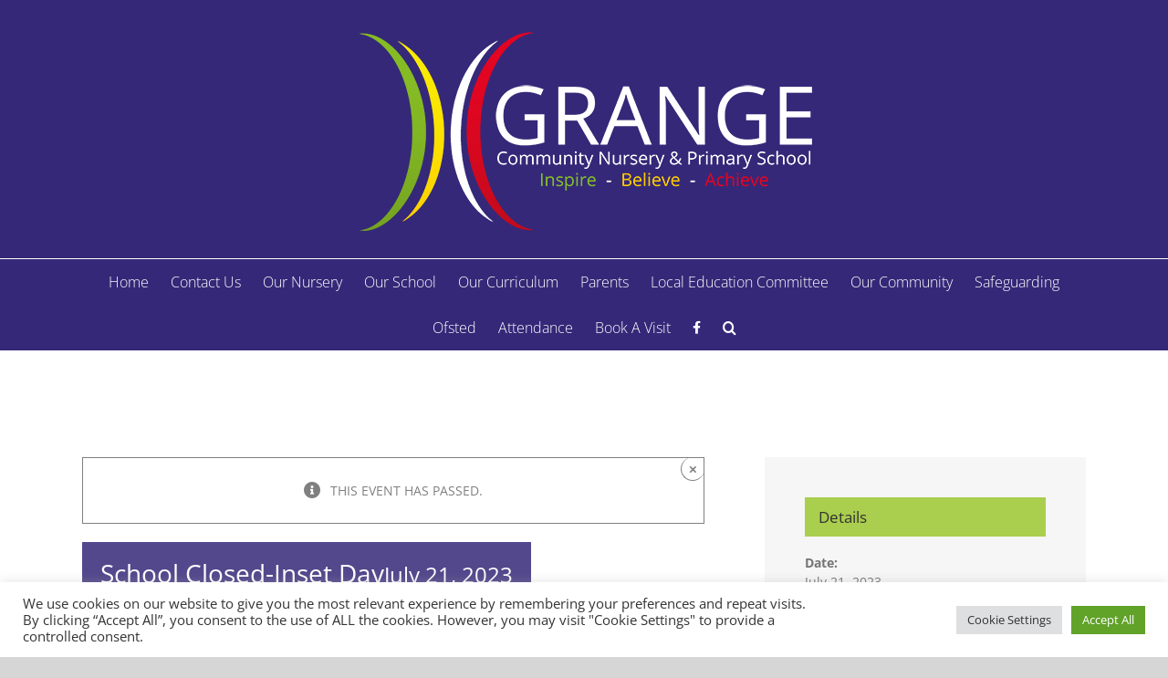

--- FILE ---
content_type: text/html; charset=UTF-8
request_url: https://grange-pri.cheshire.sch.uk/event/school-closes-for-summer/
body_size: 26666
content:
<!DOCTYPE html><html class="avada-html-layout-wide avada-html-header-position-top" lang="en-US"><head><meta http-equiv="X-UA-Compatible" content="IE=edge" /><meta http-equiv="Content-Type" content="text/html; charset=utf-8"/><meta name="viewport" content="width=device-width, initial-scale=1" /><link href="https://fonts.googleapis.com/css?family=Open+Sans:100,100i,200,200i,300,300i,400,400i,500,500i,600,600i,700,700i,800,800i,900,900i" rel="stylesheet"><meta name='robots' content='index, follow, max-image-preview:large, max-snippet:-1, max-video-preview:-1' /><link media="all" href="https://grange-pri.cheshire.sch.uk/wp-content/cache/autoptimize/css/autoptimize_b1097569a846d7a85aa5c140da99d5c0.css" rel="stylesheet"><link media="print" href="https://grange-pri.cheshire.sch.uk/wp-content/cache/autoptimize/css/autoptimize_f0730fc193a2e3ddf63ec085117a0dcb.css" rel="stylesheet"><title>School Closed-Inset Day - Grange Community Nursery and Primary School</title><link rel="canonical" href="https://grange-pri.cheshire.sch.uk/event/school-closes-for-summer/" /><meta property="og:locale" content="en_US" /><meta property="og:type" content="article" /><meta property="og:title" content="School Closed-Inset Day - Grange Community Nursery and Primary School" /><meta property="og:url" content="https://grange-pri.cheshire.sch.uk/event/school-closes-for-summer/" /><meta property="og:site_name" content="Grange Community Nursery and Primary School" /><meta property="article:modified_time" content="2022-10-18T06:57:46+00:00" /><meta name="twitter:card" content="summary_large_image" /> <script type="application/ld+json" class="yoast-schema-graph">{"@context":"https://schema.org","@graph":[{"@type":"WebPage","@id":"https://grange-pri.cheshire.sch.uk/event/school-closes-for-summer/","url":"https://grange-pri.cheshire.sch.uk/event/school-closes-for-summer/","name":"School Closed-Inset Day - Grange Community Nursery and Primary School","isPartOf":{"@id":"https://grange-pri.cheshire.sch.uk/#website"},"datePublished":"2022-10-15T19:39:03+00:00","dateModified":"2022-10-18T06:57:46+00:00","breadcrumb":{"@id":"https://grange-pri.cheshire.sch.uk/event/school-closes-for-summer/#breadcrumb"},"inLanguage":"en-US","potentialAction":[{"@type":"ReadAction","target":["https://grange-pri.cheshire.sch.uk/event/school-closes-for-summer/"]}]},{"@type":"BreadcrumbList","@id":"https://grange-pri.cheshire.sch.uk/event/school-closes-for-summer/#breadcrumb","itemListElement":[{"@type":"ListItem","position":1,"name":"Home","item":"https://grange-pri.cheshire.sch.uk/"},{"@type":"ListItem","position":2,"name":"Events","item":"https://grange-pri.cheshire.sch.uk/events/"},{"@type":"ListItem","position":3,"name":"School Closed-Inset Day"}]},{"@type":"WebSite","@id":"https://grange-pri.cheshire.sch.uk/#website","url":"https://grange-pri.cheshire.sch.uk/","name":"Grange Community Primary School","description":"","publisher":{"@id":"https://grange-pri.cheshire.sch.uk/#organization"},"potentialAction":[{"@type":"SearchAction","target":{"@type":"EntryPoint","urlTemplate":"https://grange-pri.cheshire.sch.uk/?s={search_term_string}"},"query-input":{"@type":"PropertyValueSpecification","valueRequired":true,"valueName":"search_term_string"}}],"inLanguage":"en-US"},{"@type":"Organization","@id":"https://grange-pri.cheshire.sch.uk/#organization","name":"Grange Primary School","url":"https://grange-pri.cheshire.sch.uk/","logo":{"@type":"ImageObject","inLanguage":"en-US","@id":"https://grange-pri.cheshire.sch.uk/#/schema/logo/image/","url":"https://grange-pri.cheshire.sch.uk/wp-content/uploads/2018/10/logo_app-1.png","contentUrl":"https://grange-pri.cheshire.sch.uk/wp-content/uploads/2018/10/logo_app-1.png","width":623,"height":263,"caption":"Grange Primary School"},"image":{"@id":"https://grange-pri.cheshire.sch.uk/#/schema/logo/image/"}},{"@type":"Event","name":"School Closed-Inset Day","description":"","url":"https://grange-pri.cheshire.sch.uk/event/school-closes-for-summer/","eventAttendanceMode":"https://schema.org/OfflineEventAttendanceMode","eventStatus":"https://schema.org/EventScheduled","startDate":"2023-07-21T00:00:00+00:00","endDate":"2023-07-21T23:59:59+00:00","@id":"https://grange-pri.cheshire.sch.uk/event/school-closes-for-summer/#event","mainEntityOfPage":{"@id":"https://grange-pri.cheshire.sch.uk/event/school-closes-for-summer/"}}]}</script> <link rel='dns-prefetch' href='//connect.facebook.net' /><link rel="alternate" type="application/rss+xml" title="Grange Community Nursery and Primary School &raquo; Feed" href="https://grange-pri.cheshire.sch.uk/feed/" /><link rel="alternate" type="text/calendar" title="Grange Community Nursery and Primary School &raquo; iCal Feed" href="https://grange-pri.cheshire.sch.uk/events/?ical=1" /><link rel="shortcut icon" href="https://grange-pri.cheshire.sch.uk/wp-content/uploads/2018/10/favicon.png" type="image/x-icon" /> <script type="text/javascript">window._wpemojiSettings = {"baseUrl":"https:\/\/s.w.org\/images\/core\/emoji\/15.0.3\/72x72\/","ext":".png","svgUrl":"https:\/\/s.w.org\/images\/core\/emoji\/15.0.3\/svg\/","svgExt":".svg","source":{"concatemoji":"https:\/\/grange-pri.cheshire.sch.uk\/wp-includes\/js\/wp-emoji-release.min.js?ver=6.7.4"}};
/*! This file is auto-generated */
!function(i,n){var o,s,e;function c(e){try{var t={supportTests:e,timestamp:(new Date).valueOf()};sessionStorage.setItem(o,JSON.stringify(t))}catch(e){}}function p(e,t,n){e.clearRect(0,0,e.canvas.width,e.canvas.height),e.fillText(t,0,0);var t=new Uint32Array(e.getImageData(0,0,e.canvas.width,e.canvas.height).data),r=(e.clearRect(0,0,e.canvas.width,e.canvas.height),e.fillText(n,0,0),new Uint32Array(e.getImageData(0,0,e.canvas.width,e.canvas.height).data));return t.every(function(e,t){return e===r[t]})}function u(e,t,n){switch(t){case"flag":return n(e,"\ud83c\udff3\ufe0f\u200d\u26a7\ufe0f","\ud83c\udff3\ufe0f\u200b\u26a7\ufe0f")?!1:!n(e,"\ud83c\uddfa\ud83c\uddf3","\ud83c\uddfa\u200b\ud83c\uddf3")&&!n(e,"\ud83c\udff4\udb40\udc67\udb40\udc62\udb40\udc65\udb40\udc6e\udb40\udc67\udb40\udc7f","\ud83c\udff4\u200b\udb40\udc67\u200b\udb40\udc62\u200b\udb40\udc65\u200b\udb40\udc6e\u200b\udb40\udc67\u200b\udb40\udc7f");case"emoji":return!n(e,"\ud83d\udc26\u200d\u2b1b","\ud83d\udc26\u200b\u2b1b")}return!1}function f(e,t,n){var r="undefined"!=typeof WorkerGlobalScope&&self instanceof WorkerGlobalScope?new OffscreenCanvas(300,150):i.createElement("canvas"),a=r.getContext("2d",{willReadFrequently:!0}),o=(a.textBaseline="top",a.font="600 32px Arial",{});return e.forEach(function(e){o[e]=t(a,e,n)}),o}function t(e){var t=i.createElement("script");t.src=e,t.defer=!0,i.head.appendChild(t)}"undefined"!=typeof Promise&&(o="wpEmojiSettingsSupports",s=["flag","emoji"],n.supports={everything:!0,everythingExceptFlag:!0},e=new Promise(function(e){i.addEventListener("DOMContentLoaded",e,{once:!0})}),new Promise(function(t){var n=function(){try{var e=JSON.parse(sessionStorage.getItem(o));if("object"==typeof e&&"number"==typeof e.timestamp&&(new Date).valueOf()<e.timestamp+604800&&"object"==typeof e.supportTests)return e.supportTests}catch(e){}return null}();if(!n){if("undefined"!=typeof Worker&&"undefined"!=typeof OffscreenCanvas&&"undefined"!=typeof URL&&URL.createObjectURL&&"undefined"!=typeof Blob)try{var e="postMessage("+f.toString()+"("+[JSON.stringify(s),u.toString(),p.toString()].join(",")+"));",r=new Blob([e],{type:"text/javascript"}),a=new Worker(URL.createObjectURL(r),{name:"wpTestEmojiSupports"});return void(a.onmessage=function(e){c(n=e.data),a.terminate(),t(n)})}catch(e){}c(n=f(s,u,p))}t(n)}).then(function(e){for(var t in e)n.supports[t]=e[t],n.supports.everything=n.supports.everything&&n.supports[t],"flag"!==t&&(n.supports.everythingExceptFlag=n.supports.everythingExceptFlag&&n.supports[t]);n.supports.everythingExceptFlag=n.supports.everythingExceptFlag&&!n.supports.flag,n.DOMReady=!1,n.readyCallback=function(){n.DOMReady=!0}}).then(function(){return e}).then(function(){var e;n.supports.everything||(n.readyCallback(),(e=n.source||{}).concatemoji?t(e.concatemoji):e.wpemoji&&e.twemoji&&(t(e.twemoji),t(e.wpemoji)))}))}((window,document),window._wpemojiSettings);</script> <link rel='stylesheet' id='popup-maker-site-css' href='https://grange-pri.cheshire.sch.uk/wp-content/cache/autoptimize/css/autoptimize_single_c50e2f42ece90191b8c754c9ff59a75e.css?generated=1739445075&#038;ver=1.20.3' type='text/css' media='all' /><link rel='stylesheet' id='fusion-dynamic-css-css' href='https://grange-pri.cheshire.sch.uk/wp-content/uploads/fusion-styles/8949bbbfbce4915cb9d867229aecc4ae.min.css?ver=3.11.13' type='text/css' media='all' /> <script type="text/javascript" src="https://grange-pri.cheshire.sch.uk/wp-includes/js/jquery/jquery.min.js?ver=3.7.1" id="jquery-core-js"></script> <script type="text/javascript" src="https://grange-pri.cheshire.sch.uk/wp-includes/js/jquery/jquery-migrate.min.js?ver=3.4.1" id="jquery-migrate-js"></script> <script type="text/javascript" src="https://grange-pri.cheshire.sch.uk/wp-content/plugins/the-events-calendar/common/src/resources/js/tribe-common.min.js?ver=6.4.1" id="tribe-common-js"></script> <script type="text/javascript" src="https://grange-pri.cheshire.sch.uk/wp-content/plugins/the-events-calendar/src/resources/js/views/breakpoints.min.js?ver=6.9.0" id="tribe-events-views-v2-breakpoints-js"></script> <script type="text/javascript" id="layerslider-utils-js-extra">var LS_Meta = {"v":"7.14.0","fixGSAP":"1"};</script> <script type="text/javascript" src="https://grange-pri.cheshire.sch.uk/wp-content/plugins/LayerSlider/assets/static/layerslider/js/layerslider.utils.js?ver=7.14.0" id="layerslider-utils-js"></script> <script type="text/javascript" src="https://grange-pri.cheshire.sch.uk/wp-content/plugins/LayerSlider/assets/static/layerslider/js/layerslider.kreaturamedia.jquery.js?ver=7.14.0" id="layerslider-js"></script> <script type="text/javascript" src="https://grange-pri.cheshire.sch.uk/wp-content/plugins/LayerSlider/assets/static/layerslider/js/layerslider.transitions.js?ver=7.14.0" id="layerslider-transitions-js"></script> <script type="text/javascript" id="cookie-law-info-js-extra">var Cli_Data = {"nn_cookie_ids":[],"cookielist":[],"non_necessary_cookies":[],"ccpaEnabled":"","ccpaRegionBased":"","ccpaBarEnabled":"","strictlyEnabled":["necessary","obligatoire"],"ccpaType":"gdpr","js_blocking":"1","custom_integration":"","triggerDomRefresh":"","secure_cookies":""};
var cli_cookiebar_settings = {"animate_speed_hide":"500","animate_speed_show":"500","background":"#FFF","border":"#b1a6a6c2","border_on":"","button_1_button_colour":"#61a229","button_1_button_hover":"#4e8221","button_1_link_colour":"#fff","button_1_as_button":"1","button_1_new_win":"","button_2_button_colour":"#333","button_2_button_hover":"#292929","button_2_link_colour":"#444","button_2_as_button":"","button_2_hidebar":"","button_3_button_colour":"#dedfe0","button_3_button_hover":"#b2b2b3","button_3_link_colour":"#333333","button_3_as_button":"1","button_3_new_win":"","button_4_button_colour":"#dedfe0","button_4_button_hover":"#b2b2b3","button_4_link_colour":"#333333","button_4_as_button":"1","button_7_button_colour":"#61a229","button_7_button_hover":"#4e8221","button_7_link_colour":"#fff","button_7_as_button":"1","button_7_new_win":"","font_family":"inherit","header_fix":"","notify_animate_hide":"1","notify_animate_show":"","notify_div_id":"#cookie-law-info-bar","notify_position_horizontal":"right","notify_position_vertical":"bottom","scroll_close":"","scroll_close_reload":"","accept_close_reload":"","reject_close_reload":"","showagain_tab":"","showagain_background":"#fff","showagain_border":"#000","showagain_div_id":"#cookie-law-info-again","showagain_x_position":"100px","text":"#333333","show_once_yn":"","show_once":"10000","logging_on":"","as_popup":"","popup_overlay":"1","bar_heading_text":"","cookie_bar_as":"banner","popup_showagain_position":"bottom-right","widget_position":"left"};
var log_object = {"ajax_url":"https:\/\/grange-pri.cheshire.sch.uk\/wp-admin\/admin-ajax.php"};</script> <script type="text/javascript" src="https://grange-pri.cheshire.sch.uk/wp-content/plugins/cookie-law-info/legacy/public/js/cookie-law-info-public.js?ver=3.2.8" id="cookie-law-info-js"></script> <script type="text/javascript" id="3d-flip-book-client-locale-loader-js-extra">var FB3D_CLIENT_LOCALE = {"ajaxurl":"https:\/\/grange-pri.cheshire.sch.uk\/wp-admin\/admin-ajax.php","dictionary":{"Table of contents":"Table of contents","Close":"Close","Bookmarks":"Bookmarks","Thumbnails":"Thumbnails","Search":"Search","Share":"Share","Facebook":"Facebook","Twitter":"Twitter","Email":"Email","Play":"Play","Previous page":"Previous page","Next page":"Next page","Zoom in":"Zoom in","Zoom out":"Zoom out","Fit view":"Fit view","Auto play":"Auto play","Full screen":"Full screen","More":"More","Smart pan":"Smart pan","Single page":"Single page","Sounds":"Sounds","Stats":"Stats","Print":"Print","Download":"Download","Goto first page":"Goto first page","Goto last page":"Goto last page"},"images":"https:\/\/grange-pri.cheshire.sch.uk\/wp-content\/plugins\/interactive-3d-flipbook-powered-physics-engine\/assets\/images\/","jsData":{"urls":[],"posts":{"ids_mis":[],"ids":[]},"pages":[],"firstPages":[],"bookCtrlProps":[],"bookTemplates":[]},"key":"3d-flip-book","pdfJS":{"pdfJsLib":"https:\/\/grange-pri.cheshire.sch.uk\/wp-content\/plugins\/interactive-3d-flipbook-powered-physics-engine\/assets\/js\/pdf.min.js?ver=4.3.136","pdfJsWorker":"https:\/\/grange-pri.cheshire.sch.uk\/wp-content\/plugins\/interactive-3d-flipbook-powered-physics-engine\/assets\/js\/pdf.worker.js?ver=4.3.136","stablePdfJsLib":"https:\/\/grange-pri.cheshire.sch.uk\/wp-content\/plugins\/interactive-3d-flipbook-powered-physics-engine\/assets\/js\/stable\/pdf.min.js?ver=2.5.207","stablePdfJsWorker":"https:\/\/grange-pri.cheshire.sch.uk\/wp-content\/plugins\/interactive-3d-flipbook-powered-physics-engine\/assets\/js\/stable\/pdf.worker.js?ver=2.5.207","pdfJsCMapUrl":"https:\/\/grange-pri.cheshire.sch.uk\/wp-content\/plugins\/interactive-3d-flipbook-powered-physics-engine\/assets\/cmaps\/"},"cacheurl":"https:\/\/grange-pri.cheshire.sch.uk\/wp-content\/uploads\/3d-flip-book\/cache\/","pluginsurl":"https:\/\/grange-pri.cheshire.sch.uk\/wp-content\/plugins\/","pluginurl":"https:\/\/grange-pri.cheshire.sch.uk\/wp-content\/plugins\/interactive-3d-flipbook-powered-physics-engine\/","thumbnailSize":{"width":"150","height":"150"},"version":"1.16.15"};</script> <script type="text/javascript" src="https://grange-pri.cheshire.sch.uk/wp-content/plugins/interactive-3d-flipbook-powered-physics-engine/assets/js/client-locale-loader.js?ver=1.16.15" id="3d-flip-book-client-locale-loader-js" async="async" data-wp-strategy="async"></script> <meta name="generator" content="Powered by LayerSlider 7.14.0 - Build Heros, Sliders, and Popups. Create Animations and Beautiful, Rich Web Content as Easy as Never Before on WordPress." /><link rel="https://api.w.org/" href="https://grange-pri.cheshire.sch.uk/wp-json/" /><link rel="alternate" title="JSON" type="application/json" href="https://grange-pri.cheshire.sch.uk/wp-json/wp/v2/tribe_events/11760" /><link rel="EditURI" type="application/rsd+xml" title="RSD" href="https://grange-pri.cheshire.sch.uk/xmlrpc.php?rsd" /><meta name="generator" content="WordPress 6.7.4" /><link rel='shortlink' href='https://grange-pri.cheshire.sch.uk/?p=11760' /><link rel="alternate" title="oEmbed (JSON)" type="application/json+oembed" href="https://grange-pri.cheshire.sch.uk/wp-json/oembed/1.0/embed?url=https%3A%2F%2Fgrange-pri.cheshire.sch.uk%2Fevent%2Fschool-closes-for-summer%2F" /><link rel="alternate" title="oEmbed (XML)" type="text/xml+oembed" href="https://grange-pri.cheshire.sch.uk/wp-json/oembed/1.0/embed?url=https%3A%2F%2Fgrange-pri.cheshire.sch.uk%2Fevent%2Fschool-closes-for-summer%2F&#038;format=xml" /><meta name="tec-api-version" content="v1"><meta name="tec-api-origin" content="https://grange-pri.cheshire.sch.uk"><link rel="alternate" href="https://grange-pri.cheshire.sch.uk/wp-json/tribe/events/v1/events/11760" /> <script type="text/javascript">var doc = document.documentElement;
			doc.setAttribute( 'data-useragent', navigator.userAgent );</script>  <script async src="https://www.googletagmanager.com/gtag/js?id=G-S7SQ7LFY4H"></script> <script>window.dataLayer = window.dataLayer || [];
  function gtag(){dataLayer.push(arguments);}
  gtag('js', new Date());

  gtag('config', 'G-S7SQ7LFY4H');</script>  <script>!function(f,b,e,v,n,t,s)
{if(f.fbq)return;n=f.fbq=function(){n.callMethod?
n.callMethod.apply(n,arguments):n.queue.push(arguments)};
if(!f._fbq)f._fbq=n;n.push=n;n.loaded=!0;n.version='2.0';
n.queue=[];t=b.createElement(e);t.async=!0;
t.src=v;s=b.getElementsByTagName(e)[0];
s.parentNode.insertBefore(t,s)}(window, document,'script',
'https://connect.facebook.net/en_US/fbevents.js');
fbq('init', '503835554721665');
fbq('track', 'PageView');</script> <noscript><img height="1" width="1" style="display:none"
src="https://www.facebook.com/tr?id=503835554721665&ev=PageView&noscript=1"
/></noscript><div id="fb-root"></div> <script async defer crossorigin="anonymous" src="https://connect.facebook.net/en_GB/sdk.js#xfbml=1&version=v18.0" nonce="jJozlJb3"></script></head><body data-rsssl=1 class="tribe_events-template-default single single-tribe_events postid-11760 tribe-events-page-template tribe-no-js tribe-filter-live fusion-image-hovers fusion-pagination-sizing fusion-button_type-flat fusion-button_span-no fusion-button_gradient-linear avada-image-rollover-circle-yes avada-image-rollover-yes avada-image-rollover-direction-left fusion-body ltr fusion-sticky-header no-tablet-sticky-header no-mobile-sticky-header no-mobile-slidingbar no-mobile-totop fusion-disable-outline fusion-sub-menu-fade mobile-logo-pos-center layout-wide-mode avada-has-boxed-modal-shadow-none layout-scroll-offset-full avada-has-zero-margin-offset-top fusion-top-header menu-text-align-center mobile-menu-design-modern fusion-show-pagination-text fusion-header-layout-v5 avada-responsive avada-footer-fx-none avada-menu-highlight-style-background fusion-search-form-classic fusion-main-menu-search-dropdown fusion-avatar-square avada-dropdown-styles avada-blog-layout-large avada-blog-archive-layout-large avada-ec-not-100-width avada-ec-meta-layout-sidebar avada-header-shadow-no avada-menu-icon-position-left avada-has-megamenu-shadow avada-has-mainmenu-dropdown-divider avada-has-mobile-menu-search avada-has-main-nav-search-icon avada-has-breadcrumb-mobile-hidden avada-has-titlebar-hide avada-has-pagination-padding avada-flyout-menu-direction-fade avada-ec-views-v2 events-single tribe-events-style-full tribe-events-style-theme" data-awb-post-id="11760"> <a class="skip-link screen-reader-text" href="#content">Skip to content</a><div id="boxed-wrapper"><div id="wrapper" class="fusion-wrapper"><div id="home" style="position:relative;top:-1px;"></div><header class="fusion-header-wrapper"><div class="fusion-header-v5 fusion-logo-alignment fusion-logo-center fusion-sticky-menu- fusion-sticky-logo- fusion-mobile-logo- fusion-sticky-menu-only fusion-header-menu-align-center fusion-mobile-menu-design-modern"><div class="fusion-header-sticky-height"></div><div class="fusion-sticky-header-wrapper"><div class="fusion-header"><div class="fusion-row"><div class="fusion-logo" data-margin-top="0px" data-margin-bottom="0px" data-margin-left="0px" data-margin-right="0px"> <a class="fusion-logo-link"  href="https://grange-pri.cheshire.sch.uk/" > <img src="https://grange-pri.cheshire.sch.uk/wp-content/uploads/2018/10/grange_logo-1.png" srcset="https://grange-pri.cheshire.sch.uk/wp-content/uploads/2018/10/grange_logo-1.png 1x" width="500" height="219" alt="Grange Community Nursery and Primary School Logo" data-retina_logo_url="" class="fusion-standard-logo" /> </a></div><div class="fusion-mobile-menu-icons"> <a href="#" class="fusion-icon awb-icon-bars" aria-label="Toggle mobile menu" aria-expanded="false"></a> <a href="#" class="fusion-icon awb-icon-search" aria-label="Toggle mobile search"></a></div></div></div><div class="fusion-secondary-main-menu"><div class="fusion-row"><nav class="fusion-main-menu" aria-label="Main Menu"><ul id="menu-home" class="fusion-menu"><li  id="menu-item-10805"  class="menu-item menu-item-type-post_type menu-item-object-page menu-item-home menu-item-10805"  data-item-id="10805"><a  href="https://grange-pri.cheshire.sch.uk/" class="fusion-background-highlight"><span class="menu-text">Home</span></a></li><li  id="menu-item-10837"  class="menu-item menu-item-type-post_type menu-item-object-page menu-item-10837"  data-item-id="10837"><a  href="https://grange-pri.cheshire.sch.uk/contact-us/" class="fusion-background-highlight"><span class="menu-text">Contact Us</span></a></li><li  id="menu-item-14204"  class="menu-item menu-item-type-post_type menu-item-object-page menu-item-14204"  data-item-id="14204"><a  href="https://grange-pri.cheshire.sch.uk/apply-for-nursery/" class="fusion-background-highlight"><span class="menu-text">Our Nursery</span></a></li><li  id="menu-item-10899"  class="menu-item menu-item-type-post_type menu-item-object-page menu-item-has-children menu-item-10899 fusion-dropdown-menu"  data-item-id="10899"><a  href="https://grange-pri.cheshire.sch.uk/values-and-ethos/" class="fusion-background-highlight"><span class="menu-text">Our School</span></a><ul class="sub-menu"><li  id="menu-item-10911"  class="menu-item menu-item-type-post_type menu-item-object-page menu-item-10911 fusion-dropdown-submenu" ><a  href="https://grange-pri.cheshire.sch.uk/the-school-day/" class="fusion-background-highlight"><span>The School Day</span></a></li><li  id="menu-item-11024"  class="menu-item menu-item-type-post_type menu-item-object-page menu-item-has-children menu-item-11024 fusion-dropdown-submenu" ><a  href="https://grange-pri.cheshire.sch.uk/breakfast-club-and-fun-club/" class="fusion-background-highlight"><span>Breakfast Club and Fun Club</span></a><ul class="sub-menu"><li  id="menu-item-14153"  class="menu-item menu-item-type-post_type menu-item-object-page menu-item-14153" ><a  href="https://grange-pri.cheshire.sch.uk/breakfast-club-and-fun-club/" class="fusion-background-highlight"><span>Breakfast/After School Club Booking Form</span></a></li></ul></li><li  id="menu-item-10960"  class="menu-item menu-item-type-post_type menu-item-object-page menu-item-10960 fusion-dropdown-submenu" ><a  href="https://grange-pri.cheshire.sch.uk/remote-learning-offer/" class="fusion-background-highlight"><span>Remote Learning Offer</span></a></li><li  id="menu-item-11455"  class="menu-item menu-item-type-post_type menu-item-object-page menu-item-11455 fusion-dropdown-submenu" ><a  href="https://grange-pri.cheshire.sch.uk/dfe-performance-data/" class="fusion-background-highlight"><span>DFE Performance Data</span></a></li><li  id="menu-item-10916"  class="menu-item menu-item-type-post_type menu-item-object-page menu-item-has-children menu-item-10916 fusion-dropdown-submenu" ><a  href="https://grange-pri.cheshire.sch.uk/enrichment/" class="fusion-background-highlight"><span>Enrichment</span></a><ul class="sub-menu"><li  id="menu-item-10898"  class="menu-item menu-item-type-post_type menu-item-object-page menu-item-10898" ><a  href="https://grange-pri.cheshire.sch.uk/forest-school/" class="fusion-background-highlight"><span>Forest School</span></a></li><li  id="menu-item-11545"  class="menu-item menu-item-type-post_type menu-item-object-page menu-item-11545" ><a  href="https://grange-pri.cheshire.sch.uk/trips/" class="fusion-background-highlight"><span>Residential Visits</span></a></li><li  id="menu-item-10902"  class="menu-item menu-item-type-post_type menu-item-object-page menu-item-10902" ><a  href="https://grange-pri.cheshire.sch.uk/extra-curricular-clubs/" class="fusion-background-highlight"><span>Extra-Curricular Clubs</span></a></li></ul></li><li  id="menu-item-10909"  class="menu-item menu-item-type-post_type menu-item-object-page menu-item-10909 fusion-dropdown-submenu" ><a  href="https://grange-pri.cheshire.sch.uk/inclusion-send/" class="fusion-background-highlight"><span>Inclusion &#038; SEND</span></a></li><li  id="menu-item-10864"  class="menu-item menu-item-type-post_type menu-item-object-page menu-item-10864 fusion-dropdown-submenu" ><a  href="https://grange-pri.cheshire.sch.uk/parents/pupil-premium/" class="fusion-background-highlight"><span>Pupil Premium</span></a></li><li  id="menu-item-10904"  class="menu-item menu-item-type-post_type menu-item-object-page menu-item-10904 fusion-dropdown-submenu" ><a  href="https://grange-pri.cheshire.sch.uk/school-council/" class="fusion-background-highlight"><span>School Council</span></a></li><li  id="menu-item-10903"  class="menu-item menu-item-type-post_type menu-item-object-page menu-item-10903 fusion-dropdown-submenu" ><a  href="https://grange-pri.cheshire.sch.uk/school-dog-information/" class="fusion-background-highlight"><span>School Dog Information</span></a></li><li  id="menu-item-10906"  class="menu-item menu-item-type-post_type menu-item-object-page menu-item-10906 fusion-dropdown-submenu" ><a  href="https://grange-pri.cheshire.sch.uk/school-policies/" class="fusion-background-highlight"><span>School Policies</span></a></li><li  id="menu-item-10908"  class="menu-item menu-item-type-post_type menu-item-object-page menu-item-10908 fusion-dropdown-submenu" ><a  href="https://grange-pri.cheshire.sch.uk/statutory-assessment/" class="fusion-background-highlight"><span>Statutory Assessment</span></a></li><li  id="menu-item-11368"  class="menu-item menu-item-type-post_type menu-item-object-page menu-item-has-children menu-item-11368 fusion-dropdown-submenu" ><a  href="https://grange-pri.cheshire.sch.uk/value-and-ethos/" class="fusion-background-highlight"><span>Value &#038; Ethos</span></a><ul class="sub-menu"><li  id="menu-item-14062"  class="menu-item menu-item-type-custom menu-item-object-custom menu-item-14062" ><a  href="https://grange-pri.cheshire.sch.uk/wp-content/uploads/2023/02/British-Values-for-staff.pdf" class="fusion-background-highlight"><span>Fundamental British Values</span></a></li></ul></li></ul></li><li  id="menu-item-13243"  class="menu-item menu-item-type-custom menu-item-object-custom menu-item-has-children menu-item-13243 fusion-dropdown-menu"  data-item-id="13243"><a  class="fusion-background-highlight"><span class="menu-text">Our Curriculum</span></a><ul class="sub-menu"><li  id="menu-item-13277"  class="menu-item menu-item-type-custom menu-item-object-custom menu-item-13277 fusion-dropdown-submenu" ><a  href="https://weavertrustcurriculum.org/" class="fusion-background-highlight"><span>Our Curriculum Overview</span></a></li><li  id="menu-item-14780"  class="menu-item menu-item-type-custom menu-item-object-custom menu-item-has-children menu-item-14780 fusion-dropdown-submenu" ><a  href="#" class="fusion-background-highlight"><span>Year Groups</span></a><ul class="sub-menu"><li  id="menu-item-14781"  class="menu-item menu-item-type-custom menu-item-object-custom menu-item-14781" ><a  href="https://weavertrustcurriculum.org/year-groups/reception/" class="fusion-background-highlight"><span>Reception</span></a></li><li  id="menu-item-14782"  class="menu-item menu-item-type-custom menu-item-object-custom menu-item-14782" ><a  href="https://weavertrustcurriculum.org/year-groups/year-1/" class="fusion-background-highlight"><span>Year 1</span></a></li><li  id="menu-item-14783"  class="menu-item menu-item-type-custom menu-item-object-custom menu-item-14783" ><a  href="https://weavertrustcurriculum.org/year-groups/year-2/" class="fusion-background-highlight"><span>Year 2</span></a></li><li  id="menu-item-14784"  class="menu-item menu-item-type-custom menu-item-object-custom menu-item-14784" ><a  href="https://weavertrustcurriculum.org/year-groups/year-3/" class="fusion-background-highlight"><span>Year 3</span></a></li><li  id="menu-item-14785"  class="menu-item menu-item-type-custom menu-item-object-custom menu-item-14785" ><a  href="https://weavertrustcurriculum.org/year-groups/year-4/" class="fusion-background-highlight"><span>Year 4</span></a></li><li  id="menu-item-14786"  class="menu-item menu-item-type-custom menu-item-object-custom menu-item-14786" ><a  href="https://weavertrustcurriculum.org/year-groups/year-5/" class="fusion-background-highlight"><span>Year 5</span></a></li><li  id="menu-item-14787"  class="menu-item menu-item-type-custom menu-item-object-custom menu-item-14787" ><a  href="https://weavertrustcurriculum.org/year-groups/year-6/" class="fusion-background-highlight"><span>Year 6</span></a></li><li  id="menu-item-10879"  class="menu-item menu-item-type-post_type menu-item-object-page menu-item-10879" ><a  href="https://grange-pri.cheshire.sch.uk/early-years/" class="fusion-background-highlight"><span>Early Years</span></a></li></ul></li><li  id="menu-item-14788"  class="menu-item menu-item-type-custom menu-item-object-custom menu-item-has-children menu-item-14788 fusion-dropdown-submenu" ><a  href="#" class="fusion-background-highlight"><span>Subject Journeys</span></a><ul class="sub-menu"><li  id="menu-item-14789"  class="menu-item menu-item-type-custom menu-item-object-custom menu-item-14789" ><a  href="https://weavertrustcurriculum.org/subjects/art-design/" class="fusion-background-highlight"><span>Art &#038; Design</span></a></li><li  id="menu-item-14790"  class="menu-item menu-item-type-custom menu-item-object-custom menu-item-14790" ><a  href="https://weavertrustcurriculum.org/subjects/computing/" class="fusion-background-highlight"><span>Computing</span></a></li><li  id="menu-item-14791"  class="menu-item menu-item-type-custom menu-item-object-custom menu-item-14791" ><a  href="https://weavertrustcurriculum.org/subjects/design-technology/" class="fusion-background-highlight"><span>Design &#038; Technology</span></a></li><li  id="menu-item-14792"  class="menu-item menu-item-type-custom menu-item-object-custom menu-item-14792" ><a  href="https://weavertrustcurriculum.org/subjects/english/" class="fusion-background-highlight"><span>English</span></a></li><li  id="menu-item-14793"  class="menu-item menu-item-type-custom menu-item-object-custom menu-item-14793" ><a  href="https://weavertrustcurriculum.org/subjects/geography/" class="fusion-background-highlight"><span>Geography</span></a></li><li  id="menu-item-14794"  class="menu-item menu-item-type-custom menu-item-object-custom menu-item-14794" ><a  href="https://weavertrustcurriculum.org/subjects/history/" class="fusion-background-highlight"><span>History</span></a></li><li  id="menu-item-14795"  class="menu-item menu-item-type-custom menu-item-object-custom menu-item-14795" ><a  href="https://weavertrustcurriculum.org/subjects/maths/" class="fusion-background-highlight"><span>Maths</span></a></li><li  id="menu-item-14796"  class="menu-item menu-item-type-custom menu-item-object-custom menu-item-14796" ><a  href="https://weavertrustcurriculum.org/subjects/mordern-languages/" class="fusion-background-highlight"><span>Modern Languages</span></a></li><li  id="menu-item-14797"  class="menu-item menu-item-type-custom menu-item-object-custom menu-item-14797" ><a  href="https://weavertrustcurriculum.org/subjects/music/" class="fusion-background-highlight"><span>Music</span></a></li><li  id="menu-item-14798"  class="menu-item menu-item-type-custom menu-item-object-custom menu-item-14798" ><a  href="https://weavertrustcurriculum.org/subjects/pe/" class="fusion-background-highlight"><span>PE</span></a></li><li  id="menu-item-14799"  class="menu-item menu-item-type-custom menu-item-object-custom menu-item-14799" ><a  href="https://weavertrustcurriculum.org/subjects/psche/" class="fusion-background-highlight"><span>PSCHE</span></a></li><li  id="menu-item-14800"  class="menu-item menu-item-type-custom menu-item-object-custom menu-item-14800" ><a  href="https://weavertrustcurriculum.org/subjects/religious-education/" class="fusion-background-highlight"><span>Religious Education</span></a></li><li  id="menu-item-14801"  class="menu-item menu-item-type-custom menu-item-object-custom menu-item-14801" ><a  href="https://weavertrustcurriculum.org/subjects/science/" class="fusion-background-highlight"><span>Science</span></a></li></ul></li><li  id="menu-item-13242"  class="menu-item menu-item-type-custom menu-item-object-custom menu-item-has-children menu-item-13242 fusion-dropdown-submenu" ><a  href="https://grange-pri.cheshire.sch.uk/our-curriculum/" class="fusion-background-highlight"><span>Subject Information</span></a><ul class="sub-menu"><li  id="menu-item-10886"  class="menu-item menu-item-type-post_type menu-item-object-page menu-item-has-children menu-item-10886" ><a  href="https://grange-pri.cheshire.sch.uk/computing/" class="fusion-background-highlight"><span>Computing</span></a><ul class="sub-menu"><li  id="menu-item-10921"  class="menu-item menu-item-type-custom menu-item-object-custom menu-item-10921" ><a  href="https://www.purplemash.com/sch/grangecommunityprimary" class="fusion-background-highlight"><span>Purple Mash</span></a></li><li  id="menu-item-10887"  class="menu-item menu-item-type-post_type menu-item-object-page menu-item-has-children menu-item-10887" ><a  href="https://grange-pri.cheshire.sch.uk/safeguarding/e-safety/" class="fusion-background-highlight"><span>E Safety</span></a><ul class="sub-menu"><li  id="menu-item-10888"  class="menu-item menu-item-type-post_type menu-item-object-page menu-item-10888" ><a  href="https://grange-pri.cheshire.sch.uk/ecadets/" class="fusion-background-highlight"><span>eCadets</span></a></li><li  id="menu-item-10889"  class="menu-item menu-item-type-post_type menu-item-object-page menu-item-10889" ><a  href="https://grange-pri.cheshire.sch.uk/safeguarding/e-safety/parental-guidance/" class="fusion-background-highlight"><span>Parental Guidance</span></a></li></ul></li></ul></li><li  id="menu-item-10883"  class="menu-item menu-item-type-post_type menu-item-object-page menu-item-has-children menu-item-10883" ><a  href="https://grange-pri.cheshire.sch.uk/english/" class="fusion-background-highlight"><span>English</span></a><ul class="sub-menu"><li  id="menu-item-10882"  class="menu-item menu-item-type-post_type menu-item-object-page menu-item-10882" ><a  href="https://grange-pri.cheshire.sch.uk/reading/" class="fusion-background-highlight"><span>Reading</span></a></li><li  id="menu-item-10880"  class="menu-item menu-item-type-post_type menu-item-object-page menu-item-10880" ><a  href="https://grange-pri.cheshire.sch.uk/writing/" class="fusion-background-highlight"><span>Writing</span></a></li><li  id="menu-item-10881"  class="menu-item menu-item-type-post_type menu-item-object-page menu-item-10881" ><a  href="https://grange-pri.cheshire.sch.uk/speaking-and-listening/" class="fusion-background-highlight"><span>Speaking and Listening</span></a></li><li  id="menu-item-10917"  class="menu-item menu-item-type-custom menu-item-object-custom menu-item-10917" ><a  href="https://grange-pri.cheshire.sch.uk/wp-content/uploads/2019/02/glossarytermsforenglish.pdf" class="fusion-background-highlight"><span>Homework Hints</span></a></li><li  id="menu-item-10915"  class="menu-item menu-item-type-custom menu-item-object-custom menu-item-10915" ><a  href="https://grange-pri.cheshire.sch.uk/wp-content/uploads/2019/02/Grammar-Jargon-Buster.pdf" class="fusion-background-highlight"><span>Jargon Buster</span></a></li></ul></li><li  id="menu-item-10894"  class="menu-item menu-item-type-post_type menu-item-object-page menu-item-10894" ><a  href="https://grange-pri.cheshire.sch.uk/geography/" class="fusion-background-highlight"><span>Geography</span></a></li><li  id="menu-item-10893"  class="menu-item menu-item-type-post_type menu-item-object-page menu-item-10893" ><a  href="https://grange-pri.cheshire.sch.uk/history/" class="fusion-background-highlight"><span>History</span></a></li><li  id="menu-item-10884"  class="menu-item menu-item-type-post_type menu-item-object-page menu-item-10884" ><a  href="https://grange-pri.cheshire.sch.uk/maths/" class="fusion-background-highlight"><span>Maths</span></a></li><li  id="menu-item-11237"  class="menu-item menu-item-type-post_type menu-item-object-page menu-item-11237" ><a  href="https://grange-pri.cheshire.sch.uk/mfl-2/" class="fusion-background-highlight"><span>MFL</span></a></li><li  id="menu-item-10890"  class="menu-item menu-item-type-post_type menu-item-object-page menu-item-has-children menu-item-10890" ><a  href="https://grange-pri.cheshire.sch.uk/pe/" class="fusion-background-highlight"><span>PE</span></a><ul class="sub-menu"><li  id="menu-item-11334"  class="menu-item menu-item-type-custom menu-item-object-custom menu-item-11334" ><a  target="_blank" rel="noopener noreferrer" href="https://grange-pri.cheshire.sch.uk/wp-content/uploads/2025/07/d4d94bf9-3d0c-4960-a7cc-9001a3b6f6a8-2.pdf" class="fusion-background-highlight"><span>Primary PE and Sport Funding</span></a></li><li  id="menu-item-10891"  class="menu-item menu-item-type-post_type menu-item-object-page menu-item-10891" ><a  href="https://grange-pri.cheshire.sch.uk/swimming/" class="fusion-background-highlight"><span>Swimming</span></a></li></ul></li><li  id="menu-item-10897"  class="menu-item menu-item-type-post_type menu-item-object-page menu-item-10897" ><a  href="https://grange-pri.cheshire.sch.uk/psche/" class="fusion-background-highlight"><span>PSCHE</span></a></li><li  id="menu-item-10896"  class="menu-item menu-item-type-post_type menu-item-object-page menu-item-10896" ><a  href="https://grange-pri.cheshire.sch.uk/re-collective-worship/" class="fusion-background-highlight"><span>RE / Collective Worship</span></a></li><li  id="menu-item-10885"  class="menu-item menu-item-type-post_type menu-item-object-page menu-item-10885" ><a  href="https://grange-pri.cheshire.sch.uk/science/" class="fusion-background-highlight"><span>Science</span></a></li><li  id="menu-item-10895"  class="menu-item menu-item-type-post_type menu-item-object-page menu-item-10895" ><a  href="https://grange-pri.cheshire.sch.uk/arts/" class="fusion-background-highlight"><span>The Arts</span></a></li></ul></li></ul></li><li  id="menu-item-10850"  class="menu-item menu-item-type-post_type menu-item-object-page menu-item-has-children menu-item-10850 fusion-dropdown-menu"  data-item-id="10850"><a  href="https://grange-pri.cheshire.sch.uk/parents/" class="fusion-background-highlight"><span class="menu-text">Parents</span></a><ul class="sub-menu"><li  id="menu-item-10910"  class="menu-item menu-item-type-post_type menu-item-object-page menu-item-has-children menu-item-10910 fusion-dropdown-submenu" ><a  href="https://grange-pri.cheshire.sch.uk/admission-arrangements/" class="fusion-background-highlight"><span>Admission Arrangements</span></a><ul class="sub-menu"><li  id="menu-item-13278"  class="menu-item menu-item-type-post_type menu-item-object-page menu-item-13278" ><a  href="https://grange-pri.cheshire.sch.uk/nursery-application/" class="fusion-background-highlight"><span>Nursery Application</span></a></li></ul></li><li  id="menu-item-10920"  class="menu-item menu-item-type-custom menu-item-object-custom menu-item-10920 fusion-dropdown-submenu" ><a  href="https://www.facebook.com/Grange-Community-Primary-School-121428914981859/" class="fusion-background-highlight"><span>Facebook</span></a></li><li  id="menu-item-10859"  class="menu-item menu-item-type-post_type menu-item-object-page menu-item-10859 fusion-dropdown-submenu" ><a  href="https://grange-pri.cheshire.sch.uk/holiday-dates/" class="fusion-background-highlight"><span>Holiday Dates</span></a></li><li  id="menu-item-10857"  class="menu-item menu-item-type-post_type menu-item-object-page menu-item-10857 fusion-dropdown-submenu" ><a  href="https://grange-pri.cheshire.sch.uk/bulletin/" class="fusion-background-highlight"><span>Weekly News Bulletin</span></a></li><li  id="menu-item-10863"  class="menu-item menu-item-type-post_type menu-item-object-page menu-item-has-children menu-item-10863 fusion-dropdown-submenu" ><a  href="https://grange-pri.cheshire.sch.uk/parent-pay/" class="fusion-background-highlight"><span>ParentPay</span></a><ul class="sub-menu"><li  id="menu-item-10865"  class="menu-item menu-item-type-post_type menu-item-object-page menu-item-10865" ><a  href="https://grange-pri.cheshire.sch.uk/childcare-voucher-providers/" class="fusion-background-highlight"><span>Childcare Voucher Providers</span></a></li></ul></li><li  id="menu-item-10866"  class="menu-item menu-item-type-post_type menu-item-object-page menu-item-10866 fusion-dropdown-submenu" ><a  href="https://grange-pri.cheshire.sch.uk/parents/any-worries/" class="fusion-background-highlight"><span>Raising A Concern</span></a></li><li  id="menu-item-10868"  class="menu-item menu-item-type-post_type menu-item-object-page menu-item-10868 fusion-dropdown-submenu" ><a  href="https://grange-pri.cheshire.sch.uk/parents/school-meals/" class="fusion-background-highlight"><span>School Meals</span></a></li><li  id="menu-item-11042"  class="menu-item menu-item-type-post_type menu-item-object-page menu-item-11042 fusion-dropdown-submenu" ><a  href="https://grange-pri.cheshire.sch.uk/school-uniform-2/" class="fusion-background-highlight"><span>School Uniform</span></a></li><li  id="menu-item-10855"  class="menu-item menu-item-type-post_type menu-item-object-page menu-item-has-children menu-item-10855 fusion-dropdown-submenu" ><a  href="https://grange-pri.cheshire.sch.uk/when-should-my-child-return-to-school/" class="fusion-background-highlight"><span>When Should My Child Return To School?</span></a><ul class="sub-menu"><li  id="menu-item-12036"  class="menu-item menu-item-type-custom menu-item-object-custom menu-item-12036" ><a  target="_blank" rel="noopener noreferrer" href="https://grange-pri.cheshire.sch.uk/wp-content/uploads/2023/03/Medication-Request-Form-1.pdf" class="fusion-background-highlight"><span>Medication Request Form</span></a></li></ul></li><li  id="menu-item-14620"  class="menu-item menu-item-type-post_type menu-item-object-page menu-item-14620 fusion-dropdown-submenu" ><a  href="https://grange-pri.cheshire.sch.uk/dietary-requirements/" class="fusion-background-highlight"><span>Cultural/Religious Dietary Requirements</span></a></li><li  id="menu-item-14619"  class="menu-item menu-item-type-post_type menu-item-object-page menu-item-14619 fusion-dropdown-submenu" ><a  href="https://grange-pri.cheshire.sch.uk/special-dietary-requirements/" class="fusion-background-highlight"><span>Special Dietary Requirements</span></a></li></ul></li><li  id="menu-item-10912"  class="menu-item menu-item-type-post_type menu-item-object-page menu-item-has-children menu-item-10912 fusion-dropdown-menu"  data-item-id="10912"><a  href="https://grange-pri.cheshire.sch.uk/governors/" class="fusion-background-highlight"><span class="menu-text">Local Education Committee</span></a><ul class="sub-menu"><li  id="menu-item-10918"  class="menu-item menu-item-type-custom menu-item-object-custom menu-item-10918 fusion-dropdown-submenu" ><a  target="_blank" rel="noopener noreferrer" href="https://grange-pri.cheshire.sch.uk/wp-content/uploads/2022/10/nga-code-of-conduct-trusts-2022-1.pdf" class="fusion-background-highlight"><span>Governor Code Of Conduct</span></a></li><li  id="menu-item-11784"  class="menu-item menu-item-type-custom menu-item-object-custom menu-item-11784 fusion-dropdown-submenu" ><a  href="https://grange-pri.cheshire.sch.uk/wp-content/uploads/2022/10/LEC-Terms-of-Reference-June-2022-1.pdf" class="fusion-background-highlight"><span>Terms of Reference</span></a></li><li  id="menu-item-10913"  class="menu-item menu-item-type-post_type menu-item-object-page menu-item-10913 fusion-dropdown-submenu" ><a  href="https://grange-pri.cheshire.sch.uk/finance/" class="fusion-background-highlight"><span>Finance</span></a></li><li  id="menu-item-10914"  class="menu-item menu-item-type-post_type menu-item-object-page menu-item-10914 fusion-dropdown-submenu" ><a  href="https://grange-pri.cheshire.sch.uk/freedom-of-information/" class="fusion-background-highlight"><span>Freedom Of Information</span></a></li><li  id="menu-item-10989"  class="menu-item menu-item-type-custom menu-item-object-custom menu-item-10989 fusion-dropdown-submenu" ><a  target="_blank" rel="noopener noreferrer" href="https://weavertrust.org/" class="fusion-background-highlight"><span>Weaver Trust</span></a></li></ul></li><li  id="menu-item-10873"  class="menu-item menu-item-type-post_type menu-item-object-page menu-item-has-children menu-item-10873 fusion-dropdown-menu"  data-item-id="10873"><a  href="https://grange-pri.cheshire.sch.uk/our-community/" class="fusion-background-highlight"><span class="menu-text">Our Community</span></a><ul class="sub-menu"><li  id="menu-item-10919"  class="menu-item menu-item-type-custom menu-item-object-custom menu-item-10919 fusion-dropdown-submenu" ><a  href="https://www.123magic.com/" class="fusion-background-highlight"><span>1, 2, 3 Magic Parenting</span></a></li><li  id="menu-item-13248"  class="menu-item menu-item-type-post_type menu-item-object-page menu-item-13248 fusion-dropdown-submenu" ><a  href="https://grange-pri.cheshire.sch.uk/baby-toddler-events/" class="fusion-background-highlight"><span>Baby &#038; Toddler Events</span></a></li><li  id="menu-item-10874"  class="menu-item menu-item-type-post_type menu-item-object-page menu-item-10874 fusion-dropdown-submenu" ><a  href="https://grange-pri.cheshire.sch.uk/community-groups/" class="fusion-background-highlight"><span>Community Groups</span></a></li><li  id="menu-item-14216"  class="menu-item menu-item-type-post_type menu-item-object-page menu-item-14216 fusion-dropdown-submenu" ><a  href="https://grange-pri.cheshire.sch.uk/employment-support/" class="fusion-background-highlight"><span>Employment Support</span></a></li><li  id="menu-item-10875"  class="menu-item menu-item-type-post_type menu-item-object-page menu-item-10875 fusion-dropdown-submenu" ><a  href="https://grange-pri.cheshire.sch.uk/family-learning-sessions/" class="fusion-background-highlight"><span>Family Learning Sessions</span></a></li><li  id="menu-item-13966"  class="menu-item menu-item-type-post_type menu-item-object-page menu-item-13966 fusion-dropdown-submenu" ><a  href="https://grange-pri.cheshire.sch.uk/friends-of-grange/" class="fusion-background-highlight"><span>Friends of Grange</span></a></li><li  id="menu-item-10876"  class="menu-item menu-item-type-post_type menu-item-object-page menu-item-10876 fusion-dropdown-submenu" ><a  href="https://grange-pri.cheshire.sch.uk/local-food-banks/" class="fusion-background-highlight"><span>Local Food Banks</span></a></li><li  id="menu-item-11037"  class="menu-item menu-item-type-post_type menu-item-object-page menu-item-11037 fusion-dropdown-submenu" ><a  href="https://grange-pri.cheshire.sch.uk/local-high-schools/" class="fusion-background-highlight"><span>Local High Schools</span></a></li><li  id="menu-item-10877"  class="menu-item menu-item-type-post_type menu-item-object-page menu-item-10877 fusion-dropdown-submenu" ><a  href="https://grange-pri.cheshire.sch.uk/support-links/" class="fusion-background-highlight"><span>Support Links</span></a></li><li  id="menu-item-12571"  class="menu-item menu-item-type-post_type menu-item-object-page menu-item-12571 fusion-dropdown-submenu" ><a  href="https://grange-pri.cheshire.sch.uk/eventsatgrange/" class="fusion-background-highlight"><span>Toddler Groups</span></a></li><li  id="menu-item-10878"  class="menu-item menu-item-type-post_type menu-item-object-page menu-item-10878 fusion-dropdown-submenu" ><a  href="https://grange-pri.cheshire.sch.uk/winsford-education-partnership/" class="fusion-background-highlight"><span>Winsford Education Partnership</span></a></li></ul></li><li  id="menu-item-10860"  class="menu-item menu-item-type-post_type menu-item-object-page menu-item-has-children menu-item-10860 fusion-dropdown-menu"  data-item-id="10860"><a  href="https://grange-pri.cheshire.sch.uk/safeguarding/" class="fusion-background-highlight"><span class="menu-text">Safeguarding</span></a><ul class="sub-menu"><li  id="menu-item-10871"  class="menu-item menu-item-type-post_type menu-item-object-page menu-item-has-children menu-item-10871 fusion-dropdown-submenu" ><a  href="https://grange-pri.cheshire.sch.uk/safeguarding/e-safety/" class="fusion-background-highlight"><span>E Safety</span></a><ul class="sub-menu"><li  id="menu-item-10870"  class="menu-item menu-item-type-post_type menu-item-object-page menu-item-10870" ><a  href="https://grange-pri.cheshire.sch.uk/safeguarding/e-safety/parental-guidance/" class="fusion-background-highlight"><span>Parental Guidance</span></a></li></ul></li><li  id="menu-item-12292"  class="menu-item menu-item-type-post_type menu-item-object-page menu-item-12292 fusion-dropdown-submenu" ><a  href="https://grange-pri.cheshire.sch.uk/esafety-bulletins/" class="fusion-background-highlight"><span>eSafety – Online Safety Tips</span></a></li><li  id="menu-item-11017"  class="menu-item menu-item-type-post_type menu-item-object-page menu-item-11017 fusion-dropdown-submenu" ><a  href="https://grange-pri.cheshire.sch.uk/our-family-support-worker/" class="fusion-background-highlight"><span>Meet our Pastoral Lead</span></a></li><li  id="menu-item-10861"  class="menu-item menu-item-type-post_type menu-item-object-page menu-item-10861 fusion-dropdown-submenu" ><a  href="https://grange-pri.cheshire.sch.uk/safeguarding/safeguarding-contacts/" class="fusion-background-highlight"><span>Safeguarding Contacts</span></a></li></ul></li><li  id="menu-item-12741"  class="menu-item menu-item-type-post_type menu-item-object-page menu-item-12741"  data-item-id="12741"><a  href="https://grange-pri.cheshire.sch.uk/ofsted/" class="fusion-background-highlight"><span class="menu-text">Ofsted</span></a></li><li  id="menu-item-13244"  class="menu-item menu-item-type-custom menu-item-object-custom menu-item-has-children menu-item-13244 fusion-dropdown-menu"  data-item-id="13244"><a  class="fusion-background-highlight"><span class="menu-text">Attendance</span></a><ul class="sub-menu"><li  id="menu-item-13198"  class="menu-item menu-item-type-post_type menu-item-object-page menu-item-13198 fusion-dropdown-submenu" ><a  href="https://grange-pri.cheshire.sch.uk/attendance-at-grange/" class="fusion-background-highlight"><span>Attendance at Grange</span></a></li><li  id="menu-item-14724"  class="menu-item menu-item-type-post_type menu-item-object-page menu-item-14724 fusion-dropdown-submenu" ><a  href="https://grange-pri.cheshire.sch.uk/attendance-booklet-2024-2025/" class="fusion-background-highlight"><span>Attendance Booklet 2024/2025</span></a></li><li  id="menu-item-14598"  class="menu-item menu-item-type-post_type menu-item-object-page menu-item-14598 fusion-dropdown-submenu" ><a  href="https://grange-pri.cheshire.sch.uk/attendance-updates-september-2024/" class="fusion-background-highlight"><span>Attendance Updates September 2024</span></a></li><li  id="menu-item-13193"  class="menu-item menu-item-type-post_type menu-item-object-page menu-item-13193 fusion-dropdown-submenu" ><a  href="https://grange-pri.cheshire.sch.uk/attendance-guide-for-parents/" class="fusion-background-highlight"><span>Attendance Guide for Parents</span></a></li><li  id="menu-item-12038"  class="menu-item menu-item-type-custom menu-item-object-custom menu-item-12038 fusion-dropdown-submenu" ><a  target="_blank" rel="noopener noreferrer" href="https://grange-pri.cheshire.sch.uk/wp-content/uploads/2022/11/Absence-request-form.pdf" class="fusion-background-highlight"><span>Absence request form</span></a></li></ul></li><li  id="menu-item-11331"  class="menu-item menu-item-type-post_type menu-item-object-page menu-item-11331"  data-item-id="11331"><a  href="https://grange-pri.cheshire.sch.uk/book-a-visit/" class="fusion-background-highlight"><span class="menu-text">Book A Visit</span></a></li><li  id="menu-item-12711"  class="white social-nav menu-item menu-item-type-custom menu-item-object-custom menu-item-12711"  data-classes="white" data-item-id="12711"><a  href="https://www.facebook.com/GrangeCommunityNurseryandPrimary/" class="fusion-icon-only-link fusion-flex-link fusion-background-highlight fusion-has-highlight-label"><span class="fusion-megamenu-icon"><i class="glyphicon fa-facebook-f fab" aria-hidden="true"></i></span><span class="menu-text"><span class="menu-title">Facebook<span class="fusion-menu-highlight-label" style="background-color:#ffffff;border-color:#ffffff;color:var(--awb-custom17);">facebook</span></span></span></a></li><li class="fusion-custom-menu-item fusion-main-menu-search"><a class="fusion-main-menu-icon" href="#" aria-label="Search" data-title="Search" title="Search" role="button" aria-expanded="false"></a><div class="fusion-custom-menu-item-contents"><form role="search" class="searchform fusion-search-form  fusion-search-form-classic" method="get" action="https://grange-pri.cheshire.sch.uk/"><div class="fusion-search-form-content"><div class="fusion-search-field search-field"> <label><span class="screen-reader-text">Search for:</span> <input type="search" value="" name="s" class="s" placeholder="Search..." required aria-required="true" aria-label="Search..."/> </label></div><div class="fusion-search-button search-button"> <input type="submit" class="fusion-search-submit searchsubmit" aria-label="Search" value="&#xf002;" /></div></div></form></div></li></ul></nav><div class="fusion-mobile-navigation"><ul id="menu-home-1" class="fusion-mobile-menu"><li   class="menu-item menu-item-type-post_type menu-item-object-page menu-item-home menu-item-10805"  data-item-id="10805"><a  href="https://grange-pri.cheshire.sch.uk/" class="fusion-background-highlight"><span class="menu-text">Home</span></a></li><li   class="menu-item menu-item-type-post_type menu-item-object-page menu-item-10837"  data-item-id="10837"><a  href="https://grange-pri.cheshire.sch.uk/contact-us/" class="fusion-background-highlight"><span class="menu-text">Contact Us</span></a></li><li   class="menu-item menu-item-type-post_type menu-item-object-page menu-item-14204"  data-item-id="14204"><a  href="https://grange-pri.cheshire.sch.uk/apply-for-nursery/" class="fusion-background-highlight"><span class="menu-text">Our Nursery</span></a></li><li   class="menu-item menu-item-type-post_type menu-item-object-page menu-item-has-children menu-item-10899 fusion-dropdown-menu"  data-item-id="10899"><a  href="https://grange-pri.cheshire.sch.uk/values-and-ethos/" class="fusion-background-highlight"><span class="menu-text">Our School</span></a><ul class="sub-menu"><li   class="menu-item menu-item-type-post_type menu-item-object-page menu-item-10911 fusion-dropdown-submenu" ><a  href="https://grange-pri.cheshire.sch.uk/the-school-day/" class="fusion-background-highlight"><span>The School Day</span></a></li><li   class="menu-item menu-item-type-post_type menu-item-object-page menu-item-has-children menu-item-11024 fusion-dropdown-submenu" ><a  href="https://grange-pri.cheshire.sch.uk/breakfast-club-and-fun-club/" class="fusion-background-highlight"><span>Breakfast Club and Fun Club</span></a><ul class="sub-menu"><li   class="menu-item menu-item-type-post_type menu-item-object-page menu-item-14153" ><a  href="https://grange-pri.cheshire.sch.uk/breakfast-club-and-fun-club/" class="fusion-background-highlight"><span>Breakfast/After School Club Booking Form</span></a></li></ul></li><li   class="menu-item menu-item-type-post_type menu-item-object-page menu-item-10960 fusion-dropdown-submenu" ><a  href="https://grange-pri.cheshire.sch.uk/remote-learning-offer/" class="fusion-background-highlight"><span>Remote Learning Offer</span></a></li><li   class="menu-item menu-item-type-post_type menu-item-object-page menu-item-11455 fusion-dropdown-submenu" ><a  href="https://grange-pri.cheshire.sch.uk/dfe-performance-data/" class="fusion-background-highlight"><span>DFE Performance Data</span></a></li><li   class="menu-item menu-item-type-post_type menu-item-object-page menu-item-has-children menu-item-10916 fusion-dropdown-submenu" ><a  href="https://grange-pri.cheshire.sch.uk/enrichment/" class="fusion-background-highlight"><span>Enrichment</span></a><ul class="sub-menu"><li   class="menu-item menu-item-type-post_type menu-item-object-page menu-item-10898" ><a  href="https://grange-pri.cheshire.sch.uk/forest-school/" class="fusion-background-highlight"><span>Forest School</span></a></li><li   class="menu-item menu-item-type-post_type menu-item-object-page menu-item-11545" ><a  href="https://grange-pri.cheshire.sch.uk/trips/" class="fusion-background-highlight"><span>Residential Visits</span></a></li><li   class="menu-item menu-item-type-post_type menu-item-object-page menu-item-10902" ><a  href="https://grange-pri.cheshire.sch.uk/extra-curricular-clubs/" class="fusion-background-highlight"><span>Extra-Curricular Clubs</span></a></li></ul></li><li   class="menu-item menu-item-type-post_type menu-item-object-page menu-item-10909 fusion-dropdown-submenu" ><a  href="https://grange-pri.cheshire.sch.uk/inclusion-send/" class="fusion-background-highlight"><span>Inclusion &#038; SEND</span></a></li><li   class="menu-item menu-item-type-post_type menu-item-object-page menu-item-10864 fusion-dropdown-submenu" ><a  href="https://grange-pri.cheshire.sch.uk/parents/pupil-premium/" class="fusion-background-highlight"><span>Pupil Premium</span></a></li><li   class="menu-item menu-item-type-post_type menu-item-object-page menu-item-10904 fusion-dropdown-submenu" ><a  href="https://grange-pri.cheshire.sch.uk/school-council/" class="fusion-background-highlight"><span>School Council</span></a></li><li   class="menu-item menu-item-type-post_type menu-item-object-page menu-item-10903 fusion-dropdown-submenu" ><a  href="https://grange-pri.cheshire.sch.uk/school-dog-information/" class="fusion-background-highlight"><span>School Dog Information</span></a></li><li   class="menu-item menu-item-type-post_type menu-item-object-page menu-item-10906 fusion-dropdown-submenu" ><a  href="https://grange-pri.cheshire.sch.uk/school-policies/" class="fusion-background-highlight"><span>School Policies</span></a></li><li   class="menu-item menu-item-type-post_type menu-item-object-page menu-item-10908 fusion-dropdown-submenu" ><a  href="https://grange-pri.cheshire.sch.uk/statutory-assessment/" class="fusion-background-highlight"><span>Statutory Assessment</span></a></li><li   class="menu-item menu-item-type-post_type menu-item-object-page menu-item-has-children menu-item-11368 fusion-dropdown-submenu" ><a  href="https://grange-pri.cheshire.sch.uk/value-and-ethos/" class="fusion-background-highlight"><span>Value &#038; Ethos</span></a><ul class="sub-menu"><li   class="menu-item menu-item-type-custom menu-item-object-custom menu-item-14062" ><a  href="https://grange-pri.cheshire.sch.uk/wp-content/uploads/2023/02/British-Values-for-staff.pdf" class="fusion-background-highlight"><span>Fundamental British Values</span></a></li></ul></li></ul></li><li   class="menu-item menu-item-type-custom menu-item-object-custom menu-item-has-children menu-item-13243 fusion-dropdown-menu"  data-item-id="13243"><a  class="fusion-background-highlight"><span class="menu-text">Our Curriculum</span></a><ul class="sub-menu"><li   class="menu-item menu-item-type-custom menu-item-object-custom menu-item-13277 fusion-dropdown-submenu" ><a  href="https://weavertrustcurriculum.org/" class="fusion-background-highlight"><span>Our Curriculum Overview</span></a></li><li   class="menu-item menu-item-type-custom menu-item-object-custom menu-item-has-children menu-item-14780 fusion-dropdown-submenu" ><a  href="#" class="fusion-background-highlight"><span>Year Groups</span></a><ul class="sub-menu"><li   class="menu-item menu-item-type-custom menu-item-object-custom menu-item-14781" ><a  href="https://weavertrustcurriculum.org/year-groups/reception/" class="fusion-background-highlight"><span>Reception</span></a></li><li   class="menu-item menu-item-type-custom menu-item-object-custom menu-item-14782" ><a  href="https://weavertrustcurriculum.org/year-groups/year-1/" class="fusion-background-highlight"><span>Year 1</span></a></li><li   class="menu-item menu-item-type-custom menu-item-object-custom menu-item-14783" ><a  href="https://weavertrustcurriculum.org/year-groups/year-2/" class="fusion-background-highlight"><span>Year 2</span></a></li><li   class="menu-item menu-item-type-custom menu-item-object-custom menu-item-14784" ><a  href="https://weavertrustcurriculum.org/year-groups/year-3/" class="fusion-background-highlight"><span>Year 3</span></a></li><li   class="menu-item menu-item-type-custom menu-item-object-custom menu-item-14785" ><a  href="https://weavertrustcurriculum.org/year-groups/year-4/" class="fusion-background-highlight"><span>Year 4</span></a></li><li   class="menu-item menu-item-type-custom menu-item-object-custom menu-item-14786" ><a  href="https://weavertrustcurriculum.org/year-groups/year-5/" class="fusion-background-highlight"><span>Year 5</span></a></li><li   class="menu-item menu-item-type-custom menu-item-object-custom menu-item-14787" ><a  href="https://weavertrustcurriculum.org/year-groups/year-6/" class="fusion-background-highlight"><span>Year 6</span></a></li><li   class="menu-item menu-item-type-post_type menu-item-object-page menu-item-10879" ><a  href="https://grange-pri.cheshire.sch.uk/early-years/" class="fusion-background-highlight"><span>Early Years</span></a></li></ul></li><li   class="menu-item menu-item-type-custom menu-item-object-custom menu-item-has-children menu-item-14788 fusion-dropdown-submenu" ><a  href="#" class="fusion-background-highlight"><span>Subject Journeys</span></a><ul class="sub-menu"><li   class="menu-item menu-item-type-custom menu-item-object-custom menu-item-14789" ><a  href="https://weavertrustcurriculum.org/subjects/art-design/" class="fusion-background-highlight"><span>Art &#038; Design</span></a></li><li   class="menu-item menu-item-type-custom menu-item-object-custom menu-item-14790" ><a  href="https://weavertrustcurriculum.org/subjects/computing/" class="fusion-background-highlight"><span>Computing</span></a></li><li   class="menu-item menu-item-type-custom menu-item-object-custom menu-item-14791" ><a  href="https://weavertrustcurriculum.org/subjects/design-technology/" class="fusion-background-highlight"><span>Design &#038; Technology</span></a></li><li   class="menu-item menu-item-type-custom menu-item-object-custom menu-item-14792" ><a  href="https://weavertrustcurriculum.org/subjects/english/" class="fusion-background-highlight"><span>English</span></a></li><li   class="menu-item menu-item-type-custom menu-item-object-custom menu-item-14793" ><a  href="https://weavertrustcurriculum.org/subjects/geography/" class="fusion-background-highlight"><span>Geography</span></a></li><li   class="menu-item menu-item-type-custom menu-item-object-custom menu-item-14794" ><a  href="https://weavertrustcurriculum.org/subjects/history/" class="fusion-background-highlight"><span>History</span></a></li><li   class="menu-item menu-item-type-custom menu-item-object-custom menu-item-14795" ><a  href="https://weavertrustcurriculum.org/subjects/maths/" class="fusion-background-highlight"><span>Maths</span></a></li><li   class="menu-item menu-item-type-custom menu-item-object-custom menu-item-14796" ><a  href="https://weavertrustcurriculum.org/subjects/mordern-languages/" class="fusion-background-highlight"><span>Modern Languages</span></a></li><li   class="menu-item menu-item-type-custom menu-item-object-custom menu-item-14797" ><a  href="https://weavertrustcurriculum.org/subjects/music/" class="fusion-background-highlight"><span>Music</span></a></li><li   class="menu-item menu-item-type-custom menu-item-object-custom menu-item-14798" ><a  href="https://weavertrustcurriculum.org/subjects/pe/" class="fusion-background-highlight"><span>PE</span></a></li><li   class="menu-item menu-item-type-custom menu-item-object-custom menu-item-14799" ><a  href="https://weavertrustcurriculum.org/subjects/psche/" class="fusion-background-highlight"><span>PSCHE</span></a></li><li   class="menu-item menu-item-type-custom menu-item-object-custom menu-item-14800" ><a  href="https://weavertrustcurriculum.org/subjects/religious-education/" class="fusion-background-highlight"><span>Religious Education</span></a></li><li   class="menu-item menu-item-type-custom menu-item-object-custom menu-item-14801" ><a  href="https://weavertrustcurriculum.org/subjects/science/" class="fusion-background-highlight"><span>Science</span></a></li></ul></li><li   class="menu-item menu-item-type-custom menu-item-object-custom menu-item-has-children menu-item-13242 fusion-dropdown-submenu" ><a  href="https://grange-pri.cheshire.sch.uk/our-curriculum/" class="fusion-background-highlight"><span>Subject Information</span></a><ul class="sub-menu"><li   class="menu-item menu-item-type-post_type menu-item-object-page menu-item-has-children menu-item-10886" ><a  href="https://grange-pri.cheshire.sch.uk/computing/" class="fusion-background-highlight"><span>Computing</span></a><ul class="sub-menu"><li   class="menu-item menu-item-type-custom menu-item-object-custom menu-item-10921" ><a  href="https://www.purplemash.com/sch/grangecommunityprimary" class="fusion-background-highlight"><span>Purple Mash</span></a></li><li   class="menu-item menu-item-type-post_type menu-item-object-page menu-item-has-children menu-item-10887" ><a  href="https://grange-pri.cheshire.sch.uk/safeguarding/e-safety/" class="fusion-background-highlight"><span>E Safety</span></a><ul class="sub-menu"><li   class="menu-item menu-item-type-post_type menu-item-object-page menu-item-10888" ><a  href="https://grange-pri.cheshire.sch.uk/ecadets/" class="fusion-background-highlight"><span>eCadets</span></a></li><li   class="menu-item menu-item-type-post_type menu-item-object-page menu-item-10889" ><a  href="https://grange-pri.cheshire.sch.uk/safeguarding/e-safety/parental-guidance/" class="fusion-background-highlight"><span>Parental Guidance</span></a></li></ul></li></ul></li><li   class="menu-item menu-item-type-post_type menu-item-object-page menu-item-has-children menu-item-10883" ><a  href="https://grange-pri.cheshire.sch.uk/english/" class="fusion-background-highlight"><span>English</span></a><ul class="sub-menu"><li   class="menu-item menu-item-type-post_type menu-item-object-page menu-item-10882" ><a  href="https://grange-pri.cheshire.sch.uk/reading/" class="fusion-background-highlight"><span>Reading</span></a></li><li   class="menu-item menu-item-type-post_type menu-item-object-page menu-item-10880" ><a  href="https://grange-pri.cheshire.sch.uk/writing/" class="fusion-background-highlight"><span>Writing</span></a></li><li   class="menu-item menu-item-type-post_type menu-item-object-page menu-item-10881" ><a  href="https://grange-pri.cheshire.sch.uk/speaking-and-listening/" class="fusion-background-highlight"><span>Speaking and Listening</span></a></li><li   class="menu-item menu-item-type-custom menu-item-object-custom menu-item-10917" ><a  href="https://grange-pri.cheshire.sch.uk/wp-content/uploads/2019/02/glossarytermsforenglish.pdf" class="fusion-background-highlight"><span>Homework Hints</span></a></li><li   class="menu-item menu-item-type-custom menu-item-object-custom menu-item-10915" ><a  href="https://grange-pri.cheshire.sch.uk/wp-content/uploads/2019/02/Grammar-Jargon-Buster.pdf" class="fusion-background-highlight"><span>Jargon Buster</span></a></li></ul></li><li   class="menu-item menu-item-type-post_type menu-item-object-page menu-item-10894" ><a  href="https://grange-pri.cheshire.sch.uk/geography/" class="fusion-background-highlight"><span>Geography</span></a></li><li   class="menu-item menu-item-type-post_type menu-item-object-page menu-item-10893" ><a  href="https://grange-pri.cheshire.sch.uk/history/" class="fusion-background-highlight"><span>History</span></a></li><li   class="menu-item menu-item-type-post_type menu-item-object-page menu-item-10884" ><a  href="https://grange-pri.cheshire.sch.uk/maths/" class="fusion-background-highlight"><span>Maths</span></a></li><li   class="menu-item menu-item-type-post_type menu-item-object-page menu-item-11237" ><a  href="https://grange-pri.cheshire.sch.uk/mfl-2/" class="fusion-background-highlight"><span>MFL</span></a></li><li   class="menu-item menu-item-type-post_type menu-item-object-page menu-item-has-children menu-item-10890" ><a  href="https://grange-pri.cheshire.sch.uk/pe/" class="fusion-background-highlight"><span>PE</span></a><ul class="sub-menu"><li   class="menu-item menu-item-type-custom menu-item-object-custom menu-item-11334" ><a  target="_blank" rel="noopener noreferrer" href="https://grange-pri.cheshire.sch.uk/wp-content/uploads/2025/07/d4d94bf9-3d0c-4960-a7cc-9001a3b6f6a8-2.pdf" class="fusion-background-highlight"><span>Primary PE and Sport Funding</span></a></li><li   class="menu-item menu-item-type-post_type menu-item-object-page menu-item-10891" ><a  href="https://grange-pri.cheshire.sch.uk/swimming/" class="fusion-background-highlight"><span>Swimming</span></a></li></ul></li><li   class="menu-item menu-item-type-post_type menu-item-object-page menu-item-10897" ><a  href="https://grange-pri.cheshire.sch.uk/psche/" class="fusion-background-highlight"><span>PSCHE</span></a></li><li   class="menu-item menu-item-type-post_type menu-item-object-page menu-item-10896" ><a  href="https://grange-pri.cheshire.sch.uk/re-collective-worship/" class="fusion-background-highlight"><span>RE / Collective Worship</span></a></li><li   class="menu-item menu-item-type-post_type menu-item-object-page menu-item-10885" ><a  href="https://grange-pri.cheshire.sch.uk/science/" class="fusion-background-highlight"><span>Science</span></a></li><li   class="menu-item menu-item-type-post_type menu-item-object-page menu-item-10895" ><a  href="https://grange-pri.cheshire.sch.uk/arts/" class="fusion-background-highlight"><span>The Arts</span></a></li></ul></li></ul></li><li   class="menu-item menu-item-type-post_type menu-item-object-page menu-item-has-children menu-item-10850 fusion-dropdown-menu"  data-item-id="10850"><a  href="https://grange-pri.cheshire.sch.uk/parents/" class="fusion-background-highlight"><span class="menu-text">Parents</span></a><ul class="sub-menu"><li   class="menu-item menu-item-type-post_type menu-item-object-page menu-item-has-children menu-item-10910 fusion-dropdown-submenu" ><a  href="https://grange-pri.cheshire.sch.uk/admission-arrangements/" class="fusion-background-highlight"><span>Admission Arrangements</span></a><ul class="sub-menu"><li   class="menu-item menu-item-type-post_type menu-item-object-page menu-item-13278" ><a  href="https://grange-pri.cheshire.sch.uk/nursery-application/" class="fusion-background-highlight"><span>Nursery Application</span></a></li></ul></li><li   class="menu-item menu-item-type-custom menu-item-object-custom menu-item-10920 fusion-dropdown-submenu" ><a  href="https://www.facebook.com/Grange-Community-Primary-School-121428914981859/" class="fusion-background-highlight"><span>Facebook</span></a></li><li   class="menu-item menu-item-type-post_type menu-item-object-page menu-item-10859 fusion-dropdown-submenu" ><a  href="https://grange-pri.cheshire.sch.uk/holiday-dates/" class="fusion-background-highlight"><span>Holiday Dates</span></a></li><li   class="menu-item menu-item-type-post_type menu-item-object-page menu-item-10857 fusion-dropdown-submenu" ><a  href="https://grange-pri.cheshire.sch.uk/bulletin/" class="fusion-background-highlight"><span>Weekly News Bulletin</span></a></li><li   class="menu-item menu-item-type-post_type menu-item-object-page menu-item-has-children menu-item-10863 fusion-dropdown-submenu" ><a  href="https://grange-pri.cheshire.sch.uk/parent-pay/" class="fusion-background-highlight"><span>ParentPay</span></a><ul class="sub-menu"><li   class="menu-item menu-item-type-post_type menu-item-object-page menu-item-10865" ><a  href="https://grange-pri.cheshire.sch.uk/childcare-voucher-providers/" class="fusion-background-highlight"><span>Childcare Voucher Providers</span></a></li></ul></li><li   class="menu-item menu-item-type-post_type menu-item-object-page menu-item-10866 fusion-dropdown-submenu" ><a  href="https://grange-pri.cheshire.sch.uk/parents/any-worries/" class="fusion-background-highlight"><span>Raising A Concern</span></a></li><li   class="menu-item menu-item-type-post_type menu-item-object-page menu-item-10868 fusion-dropdown-submenu" ><a  href="https://grange-pri.cheshire.sch.uk/parents/school-meals/" class="fusion-background-highlight"><span>School Meals</span></a></li><li   class="menu-item menu-item-type-post_type menu-item-object-page menu-item-11042 fusion-dropdown-submenu" ><a  href="https://grange-pri.cheshire.sch.uk/school-uniform-2/" class="fusion-background-highlight"><span>School Uniform</span></a></li><li   class="menu-item menu-item-type-post_type menu-item-object-page menu-item-has-children menu-item-10855 fusion-dropdown-submenu" ><a  href="https://grange-pri.cheshire.sch.uk/when-should-my-child-return-to-school/" class="fusion-background-highlight"><span>When Should My Child Return To School?</span></a><ul class="sub-menu"><li   class="menu-item menu-item-type-custom menu-item-object-custom menu-item-12036" ><a  target="_blank" rel="noopener noreferrer" href="https://grange-pri.cheshire.sch.uk/wp-content/uploads/2023/03/Medication-Request-Form-1.pdf" class="fusion-background-highlight"><span>Medication Request Form</span></a></li></ul></li><li   class="menu-item menu-item-type-post_type menu-item-object-page menu-item-14620 fusion-dropdown-submenu" ><a  href="https://grange-pri.cheshire.sch.uk/dietary-requirements/" class="fusion-background-highlight"><span>Cultural/Religious Dietary Requirements</span></a></li><li   class="menu-item menu-item-type-post_type menu-item-object-page menu-item-14619 fusion-dropdown-submenu" ><a  href="https://grange-pri.cheshire.sch.uk/special-dietary-requirements/" class="fusion-background-highlight"><span>Special Dietary Requirements</span></a></li></ul></li><li   class="menu-item menu-item-type-post_type menu-item-object-page menu-item-has-children menu-item-10912 fusion-dropdown-menu"  data-item-id="10912"><a  href="https://grange-pri.cheshire.sch.uk/governors/" class="fusion-background-highlight"><span class="menu-text">Local Education Committee</span></a><ul class="sub-menu"><li   class="menu-item menu-item-type-custom menu-item-object-custom menu-item-10918 fusion-dropdown-submenu" ><a  target="_blank" rel="noopener noreferrer" href="https://grange-pri.cheshire.sch.uk/wp-content/uploads/2022/10/nga-code-of-conduct-trusts-2022-1.pdf" class="fusion-background-highlight"><span>Governor Code Of Conduct</span></a></li><li   class="menu-item menu-item-type-custom menu-item-object-custom menu-item-11784 fusion-dropdown-submenu" ><a  href="https://grange-pri.cheshire.sch.uk/wp-content/uploads/2022/10/LEC-Terms-of-Reference-June-2022-1.pdf" class="fusion-background-highlight"><span>Terms of Reference</span></a></li><li   class="menu-item menu-item-type-post_type menu-item-object-page menu-item-10913 fusion-dropdown-submenu" ><a  href="https://grange-pri.cheshire.sch.uk/finance/" class="fusion-background-highlight"><span>Finance</span></a></li><li   class="menu-item menu-item-type-post_type menu-item-object-page menu-item-10914 fusion-dropdown-submenu" ><a  href="https://grange-pri.cheshire.sch.uk/freedom-of-information/" class="fusion-background-highlight"><span>Freedom Of Information</span></a></li><li   class="menu-item menu-item-type-custom menu-item-object-custom menu-item-10989 fusion-dropdown-submenu" ><a  target="_blank" rel="noopener noreferrer" href="https://weavertrust.org/" class="fusion-background-highlight"><span>Weaver Trust</span></a></li></ul></li><li   class="menu-item menu-item-type-post_type menu-item-object-page menu-item-has-children menu-item-10873 fusion-dropdown-menu"  data-item-id="10873"><a  href="https://grange-pri.cheshire.sch.uk/our-community/" class="fusion-background-highlight"><span class="menu-text">Our Community</span></a><ul class="sub-menu"><li   class="menu-item menu-item-type-custom menu-item-object-custom menu-item-10919 fusion-dropdown-submenu" ><a  href="https://www.123magic.com/" class="fusion-background-highlight"><span>1, 2, 3 Magic Parenting</span></a></li><li   class="menu-item menu-item-type-post_type menu-item-object-page menu-item-13248 fusion-dropdown-submenu" ><a  href="https://grange-pri.cheshire.sch.uk/baby-toddler-events/" class="fusion-background-highlight"><span>Baby &#038; Toddler Events</span></a></li><li   class="menu-item menu-item-type-post_type menu-item-object-page menu-item-10874 fusion-dropdown-submenu" ><a  href="https://grange-pri.cheshire.sch.uk/community-groups/" class="fusion-background-highlight"><span>Community Groups</span></a></li><li   class="menu-item menu-item-type-post_type menu-item-object-page menu-item-14216 fusion-dropdown-submenu" ><a  href="https://grange-pri.cheshire.sch.uk/employment-support/" class="fusion-background-highlight"><span>Employment Support</span></a></li><li   class="menu-item menu-item-type-post_type menu-item-object-page menu-item-10875 fusion-dropdown-submenu" ><a  href="https://grange-pri.cheshire.sch.uk/family-learning-sessions/" class="fusion-background-highlight"><span>Family Learning Sessions</span></a></li><li   class="menu-item menu-item-type-post_type menu-item-object-page menu-item-13966 fusion-dropdown-submenu" ><a  href="https://grange-pri.cheshire.sch.uk/friends-of-grange/" class="fusion-background-highlight"><span>Friends of Grange</span></a></li><li   class="menu-item menu-item-type-post_type menu-item-object-page menu-item-10876 fusion-dropdown-submenu" ><a  href="https://grange-pri.cheshire.sch.uk/local-food-banks/" class="fusion-background-highlight"><span>Local Food Banks</span></a></li><li   class="menu-item menu-item-type-post_type menu-item-object-page menu-item-11037 fusion-dropdown-submenu" ><a  href="https://grange-pri.cheshire.sch.uk/local-high-schools/" class="fusion-background-highlight"><span>Local High Schools</span></a></li><li   class="menu-item menu-item-type-post_type menu-item-object-page menu-item-10877 fusion-dropdown-submenu" ><a  href="https://grange-pri.cheshire.sch.uk/support-links/" class="fusion-background-highlight"><span>Support Links</span></a></li><li   class="menu-item menu-item-type-post_type menu-item-object-page menu-item-12571 fusion-dropdown-submenu" ><a  href="https://grange-pri.cheshire.sch.uk/eventsatgrange/" class="fusion-background-highlight"><span>Toddler Groups</span></a></li><li   class="menu-item menu-item-type-post_type menu-item-object-page menu-item-10878 fusion-dropdown-submenu" ><a  href="https://grange-pri.cheshire.sch.uk/winsford-education-partnership/" class="fusion-background-highlight"><span>Winsford Education Partnership</span></a></li></ul></li><li   class="menu-item menu-item-type-post_type menu-item-object-page menu-item-has-children menu-item-10860 fusion-dropdown-menu"  data-item-id="10860"><a  href="https://grange-pri.cheshire.sch.uk/safeguarding/" class="fusion-background-highlight"><span class="menu-text">Safeguarding</span></a><ul class="sub-menu"><li   class="menu-item menu-item-type-post_type menu-item-object-page menu-item-has-children menu-item-10871 fusion-dropdown-submenu" ><a  href="https://grange-pri.cheshire.sch.uk/safeguarding/e-safety/" class="fusion-background-highlight"><span>E Safety</span></a><ul class="sub-menu"><li   class="menu-item menu-item-type-post_type menu-item-object-page menu-item-10870" ><a  href="https://grange-pri.cheshire.sch.uk/safeguarding/e-safety/parental-guidance/" class="fusion-background-highlight"><span>Parental Guidance</span></a></li></ul></li><li   class="menu-item menu-item-type-post_type menu-item-object-page menu-item-12292 fusion-dropdown-submenu" ><a  href="https://grange-pri.cheshire.sch.uk/esafety-bulletins/" class="fusion-background-highlight"><span>eSafety – Online Safety Tips</span></a></li><li   class="menu-item menu-item-type-post_type menu-item-object-page menu-item-11017 fusion-dropdown-submenu" ><a  href="https://grange-pri.cheshire.sch.uk/our-family-support-worker/" class="fusion-background-highlight"><span>Meet our Pastoral Lead</span></a></li><li   class="menu-item menu-item-type-post_type menu-item-object-page menu-item-10861 fusion-dropdown-submenu" ><a  href="https://grange-pri.cheshire.sch.uk/safeguarding/safeguarding-contacts/" class="fusion-background-highlight"><span>Safeguarding Contacts</span></a></li></ul></li><li   class="menu-item menu-item-type-post_type menu-item-object-page menu-item-12741"  data-item-id="12741"><a  href="https://grange-pri.cheshire.sch.uk/ofsted/" class="fusion-background-highlight"><span class="menu-text">Ofsted</span></a></li><li   class="menu-item menu-item-type-custom menu-item-object-custom menu-item-has-children menu-item-13244 fusion-dropdown-menu"  data-item-id="13244"><a  class="fusion-background-highlight"><span class="menu-text">Attendance</span></a><ul class="sub-menu"><li   class="menu-item menu-item-type-post_type menu-item-object-page menu-item-13198 fusion-dropdown-submenu" ><a  href="https://grange-pri.cheshire.sch.uk/attendance-at-grange/" class="fusion-background-highlight"><span>Attendance at Grange</span></a></li><li   class="menu-item menu-item-type-post_type menu-item-object-page menu-item-14724 fusion-dropdown-submenu" ><a  href="https://grange-pri.cheshire.sch.uk/attendance-booklet-2024-2025/" class="fusion-background-highlight"><span>Attendance Booklet 2024/2025</span></a></li><li   class="menu-item menu-item-type-post_type menu-item-object-page menu-item-14598 fusion-dropdown-submenu" ><a  href="https://grange-pri.cheshire.sch.uk/attendance-updates-september-2024/" class="fusion-background-highlight"><span>Attendance Updates September 2024</span></a></li><li   class="menu-item menu-item-type-post_type menu-item-object-page menu-item-13193 fusion-dropdown-submenu" ><a  href="https://grange-pri.cheshire.sch.uk/attendance-guide-for-parents/" class="fusion-background-highlight"><span>Attendance Guide for Parents</span></a></li><li   class="menu-item menu-item-type-custom menu-item-object-custom menu-item-12038 fusion-dropdown-submenu" ><a  target="_blank" rel="noopener noreferrer" href="https://grange-pri.cheshire.sch.uk/wp-content/uploads/2022/11/Absence-request-form.pdf" class="fusion-background-highlight"><span>Absence request form</span></a></li></ul></li><li   class="menu-item menu-item-type-post_type menu-item-object-page menu-item-11331"  data-item-id="11331"><a  href="https://grange-pri.cheshire.sch.uk/book-a-visit/" class="fusion-background-highlight"><span class="menu-text">Book A Visit</span></a></li><li   class="white social-nav menu-item menu-item-type-custom menu-item-object-custom menu-item-12711"  data-classes="white" data-item-id="12711"><a  href="https://www.facebook.com/GrangeCommunityNurseryandPrimary/" class="fusion-icon-only-link fusion-flex-link fusion-background-highlight fusion-has-highlight-label"><span class="fusion-megamenu-icon"><i class="glyphicon fa-facebook-f fab" aria-hidden="true"></i></span><span class="menu-text"><span class="menu-title">Facebook<span class="fusion-menu-highlight-label" style="background-color:#ffffff;border-color:#ffffff;color:var(--awb-custom17);">facebook</span></span></span></a></li></ul></div><nav class="fusion-mobile-nav-holder fusion-mobile-menu-text-align-center" aria-label="Main Menu Mobile"></nav><div class="fusion-clearfix"></div><div class="fusion-mobile-menu-search"><form role="search" class="searchform fusion-search-form  fusion-search-form-classic" method="get" action="https://grange-pri.cheshire.sch.uk/"><div class="fusion-search-form-content"><div class="fusion-search-field search-field"> <label><span class="screen-reader-text">Search for:</span> <input type="search" value="" name="s" class="s" placeholder="Search..." required aria-required="true" aria-label="Search..."/> </label></div><div class="fusion-search-button search-button"> <input type="submit" class="fusion-search-submit searchsubmit" aria-label="Search" value="&#xf002;" /></div></div></form></div></div></div></div></div><div class="fusion-clearfix"></div></header><div id="sliders-container" class="fusion-slider-visibility"></div><main id="main" class="clearfix "><div class="fusion-row" style=""><section id="content" style="float: left;"><div id="tribe-events-pg-template"><div class="tribe-events-before-html"></div><span class="tribe-events-ajax-loading"><img class="tribe-events-spinner-medium" src="https://grange-pri.cheshire.sch.uk/wp-content/plugins/the-events-calendar/src/resources/images/tribe-loading.gif" alt="Loading Events" /></span><div id="tribe-events-content" class="tribe-events-single"><div class="fusion-alert alert general alert-info fusion-alert-center tribe-events-notices fusion-alert-capitalize awb-alert-native-link-color alert-dismissable awb-alert-close-boxed" role="alert"><div class="fusion-alert-content-wrapper"><span class="alert-icon"><i class="awb-icon-info-circle" aria-hidden="true"></i></span><span class="fusion-alert-content"><span>This event has passed.</span></span></div><button type="button" class="close toggle-alert" data-dismiss="alert" aria-label="Close">&times;</button></div><div id="post-11760" class="post-11760 tribe_events type-tribe_events status-publish hentry"><div class="fusion-events-featured-image fusion-events-single-title"><div class="fusion-events-single-title-content"><h2 class="tribe-events-single-event-title summary entry-title">School Closed-Inset Day</h2><div class="tribe-events-schedule updated published tribe-clearfix"><h3><span class="tribe-event-date-start">July 21, 2023</span></h3></div></div></div><div class="tribe-events-single-event-description tribe-events-content entry-content description"></div><div class="tribe-events tribe-common"><div class="tribe-events-c-subscribe-dropdown__container"><div class="tribe-events-c-subscribe-dropdown"><div class="tribe-common-c-btn-border tribe-events-c-subscribe-dropdown__button"> <svg  class="tribe-common-c-svgicon tribe-common-c-svgicon--cal-export tribe-events-c-subscribe-dropdown__export-icon"  viewBox="0 0 23 17" xmlns="http://www.w3.org/2000/svg"> <path fill-rule="evenodd" clip-rule="evenodd" d="M.128.896V16.13c0 .211.145.383.323.383h15.354c.179 0 .323-.172.323-.383V.896c0-.212-.144-.383-.323-.383H.451C.273.513.128.684.128.896Zm16 6.742h-.901V4.679H1.009v10.729h14.218v-3.336h.901V7.638ZM1.01 1.614h14.218v2.058H1.009V1.614Z" /> <path d="M20.5 9.846H8.312M18.524 6.953l2.89 2.909-2.855 2.855" stroke-width="1.2" stroke-linecap="round" stroke-linejoin="round"/> </svg> <button
 class="tribe-events-c-subscribe-dropdown__button-text"
 aria-expanded="false"
 aria-controls="tribe-events-subscribe-dropdown-content"
 aria-label=""
 > Add to calendar </button> <svg  class="tribe-common-c-svgicon tribe-common-c-svgicon--caret-down tribe-events-c-subscribe-dropdown__button-icon"  viewBox="0 0 10 7" xmlns="http://www.w3.org/2000/svg" aria-hidden="true"><path fill-rule="evenodd" clip-rule="evenodd" d="M1.008.609L5 4.6 8.992.61l.958.958L5 6.517.05 1.566l.958-.958z" class="tribe-common-c-svgicon__svg-fill"/></svg></div><div id="tribe-events-subscribe-dropdown-content" class="tribe-events-c-subscribe-dropdown__content"><ul class="tribe-events-c-subscribe-dropdown__list"><li class="tribe-events-c-subscribe-dropdown__list-item"> <a
 href="https://www.google.com/calendar/event?action=TEMPLATE&#038;dates=20230721T000000/20230721T235959&#038;text=School%20Closed-Inset%20Day&#038;trp=false&#038;ctz=UTC+0&#038;sprop=website:https://grange-pri.cheshire.sch.uk"
 class="tribe-events-c-subscribe-dropdown__list-item-link"
 target="_blank"
 rel="noopener noreferrer nofollow noindex"
 > Google Calendar </a></li><li class="tribe-events-c-subscribe-dropdown__list-item"> <a
 href="webcal://grange-pri.cheshire.sch.uk/event/school-closes-for-summer/?ical=1"
 class="tribe-events-c-subscribe-dropdown__list-item-link"
 target="_blank"
 rel="noopener noreferrer nofollow noindex"
 > iCalendar </a></li><li class="tribe-events-c-subscribe-dropdown__list-item"> <a
 href="https://outlook.office.com/owa/?path=/calendar/action/compose&#038;rrv=addevent&#038;startdt=2023-07-21T00%3A00%3A00%2B00%3A00&#038;enddt=2023-07-21T00%3A00%3A00&#038;location&#038;subject=School%20Closed-Inset%20Day&#038;body"
 class="tribe-events-c-subscribe-dropdown__list-item-link"
 target="_blank"
 rel="noopener noreferrer nofollow noindex"
 > Outlook 365 </a></li><li class="tribe-events-c-subscribe-dropdown__list-item"> <a
 href="https://outlook.live.com/owa/?path=/calendar/action/compose&#038;rrv=addevent&#038;startdt=2023-07-21T00%3A00%3A00%2B00%3A00&#038;enddt=2023-07-21T00%3A00%3A00&#038;location&#038;subject=School%20Closed-Inset%20Day&#038;body"
 class="tribe-events-c-subscribe-dropdown__list-item-link"
 target="_blank"
 rel="noopener noreferrer nofollow noindex"
 > Outlook Live </a></li></ul></div></div></div></div></div><div class="fusion-sharing-box fusion-theme-sharing-box fusion-single-sharing-box"><h4>Share This Story, Choose Your Platform!</h4><div class="fusion-social-networks"><div class="fusion-social-networks-wrapper"><a  class="fusion-social-network-icon fusion-tooltip fusion-facebook awb-icon-facebook" style="color:var(--sharing_social_links_icon_color);" data-placement="top" data-title="Facebook" data-toggle="tooltip" title="Facebook" href="https://www.facebook.com/sharer.php?u=https%3A%2F%2Fgrange-pri.cheshire.sch.uk%2Fevent%2Fschool-closes-for-summer%2F&amp;t=School%20Closed-Inset%20Day" target="_blank" rel="noreferrer"><span class="screen-reader-text">Facebook</span></a><a  class="fusion-social-network-icon fusion-tooltip fusion-twitter awb-icon-twitter" style="color:var(--sharing_social_links_icon_color);" data-placement="top" data-title="X" data-toggle="tooltip" title="X" href="https://x.com/intent/post?url=https%3A%2F%2Fgrange-pri.cheshire.sch.uk%2Fevent%2Fschool-closes-for-summer%2F&amp;text=School%20Closed-Inset%20Day" target="_blank" rel="noopener noreferrer"><span class="screen-reader-text">X</span></a><a  class="fusion-social-network-icon fusion-tooltip fusion-reddit awb-icon-reddit" style="color:var(--sharing_social_links_icon_color);" data-placement="top" data-title="Reddit" data-toggle="tooltip" title="Reddit" href="https://reddit.com/submit?url=https://grange-pri.cheshire.sch.uk/event/school-closes-for-summer/&amp;title=School%20Closed-Inset%20Day" target="_blank" rel="noopener noreferrer"><span class="screen-reader-text">Reddit</span></a><a  class="fusion-social-network-icon fusion-tooltip fusion-linkedin awb-icon-linkedin" style="color:var(--sharing_social_links_icon_color);" data-placement="top" data-title="LinkedIn" data-toggle="tooltip" title="LinkedIn" href="https://www.linkedin.com/shareArticle?mini=true&amp;url=https%3A%2F%2Fgrange-pri.cheshire.sch.uk%2Fevent%2Fschool-closes-for-summer%2F&amp;title=School%20Closed-Inset%20Day&amp;summary=" target="_blank" rel="noopener noreferrer"><span class="screen-reader-text">LinkedIn</span></a><a  class="fusion-social-network-icon fusion-tooltip fusion-whatsapp awb-icon-whatsapp" style="color:var(--sharing_social_links_icon_color);" data-placement="top" data-title="WhatsApp" data-toggle="tooltip" title="WhatsApp" href="https://api.whatsapp.com/send?text=https%3A%2F%2Fgrange-pri.cheshire.sch.uk%2Fevent%2Fschool-closes-for-summer%2F" target="_blank" rel="noopener noreferrer"><span class="screen-reader-text">WhatsApp</span></a><a  class="fusion-social-network-icon fusion-tooltip fusion-tumblr awb-icon-tumblr" style="color:var(--sharing_social_links_icon_color);" data-placement="top" data-title="Tumblr" data-toggle="tooltip" title="Tumblr" href="https://www.tumblr.com/share/link?url=https%3A%2F%2Fgrange-pri.cheshire.sch.uk%2Fevent%2Fschool-closes-for-summer%2F&amp;name=School%20Closed-Inset%20Day&amp;description=" target="_blank" rel="noopener noreferrer"><span class="screen-reader-text">Tumblr</span></a><a  class="fusion-social-network-icon fusion-tooltip fusion-pinterest awb-icon-pinterest" style="color:var(--sharing_social_links_icon_color);" data-placement="top" data-title="Pinterest" data-toggle="tooltip" title="Pinterest" href="https://pinterest.com/pin/create/button/?url=https%3A%2F%2Fgrange-pri.cheshire.sch.uk%2Fevent%2Fschool-closes-for-summer%2F&amp;description=&amp;media=" target="_blank" rel="noopener noreferrer"><span class="screen-reader-text">Pinterest</span></a><a  class="fusion-social-network-icon fusion-tooltip fusion-vk awb-icon-vk" style="color:var(--sharing_social_links_icon_color);" data-placement="top" data-title="Vk" data-toggle="tooltip" title="Vk" href="https://vk.com/share.php?url=https%3A%2F%2Fgrange-pri.cheshire.sch.uk%2Fevent%2Fschool-closes-for-summer%2F&amp;title=School%20Closed-Inset%20Day&amp;description=" target="_blank" rel="noopener noreferrer"><span class="screen-reader-text">Vk</span></a><a  class="fusion-social-network-icon fusion-tooltip fusion-mail awb-icon-mail fusion-last-social-icon" style="color:var(--sharing_social_links_icon_color);" data-placement="top" data-title="Email" data-toggle="tooltip" title="Email" href="mailto:?body=https://grange-pri.cheshire.sch.uk/event/school-closes-for-summer/&amp;subject=School%20Closed-Inset%20Day" target="_self" rel="noopener noreferrer"><span class="screen-reader-text">Email</span></a><div class="fusion-clearfix"></div></div></div></div><div id="tribe-events-footer"><h3 class="tribe-events-visuallyhidden">Event Navigation</h3><ul class="tribe-events-sub-nav"><li class="tribe-events-nav-previous"><a href="https://grange-pri.cheshire.sch.uk/event/year-6-leavers-assembly/">Year 6 Leavers&#8217; Assembly</a></li><li class="tribe-events-nav-next"><a href="https://grange-pri.cheshire.sch.uk/event/return-to-school-14/">Return to school</a></li></ul></div></div><div class="tribe-events-after-html"></div></div></section><aside id="sidebar" class="sidebar fusion-widget-area fusion-content-widget-area fusion-sidebar-right fusion-" style="float: right;" data=""><div class="tribe-events-single-section tribe-events-event-meta primary tribe-clearfix"><div class="tribe-events-meta-group tribe-events-meta-group-details"><h4 class="tribe-events-single-section-title"> Details</h4><dl><dt class="tribe-events-start-date-label"> Date:</dt><dd> <abbr class="tribe-events-abbr tribe-events-start-date published dtstart" title="2023-07-21"> July 21, 2023 </abbr></dd></dl></div></div></aside></div></main><div class="fusion-footer"><footer class="fusion-footer-widget-area fusion-widget-area"><div class="fusion-row"><div class="fusion-columns fusion-columns-5 fusion-widget-area"><div class="fusion-column col-lg-2 col-md-2 col-sm-2"><section id="text-2" class="fusion-footer-widget-column widget widget_text" style="border-style: solid;border-color:transparent;border-width:0px;"><div class="textwidget"><p>Grange Community Nursery and Primary School.</p><p>Brindley Avenue, Winsford, Cheshire. CW7 2EG</p></div><div style="clear:both;"></div></section><section id="social_links-widget-2" class="fusion-footer-widget-column widget social_links" style="border-style: solid;border-color:transparent;border-width:0px;"><div class="fusion-social-networks"><div class="fusion-social-networks-wrapper"> <a class="fusion-social-network-icon fusion-tooltip fusion-facebook awb-icon-facebook" href="https://www.facebook.com/GrangeCommunityNurseryandPrimary/"  data-placement="top" data-title="Facebook" data-toggle="tooltip" data-original-title=""  title="Facebook" aria-label="Facebook" rel="noopener noreferrer" target="_self" style="font-size:16px;color:#ffffff;"></a> <a class="fusion-social-network-icon fusion-tooltip fusion-twitter awb-icon-twitter" href="https://twitter.com/GrangeMrsMcG"  data-placement="top" data-title="Twitter" data-toggle="tooltip" data-original-title=""  title="Twitter" aria-label="Twitter" rel="noopener noreferrer" target="_self" style="font-size:16px;color:#ffffff;"></a></div></div><div style="clear:both;"></div></section></div><div class="fusion-column col-lg-2 col-md-2 col-sm-2"><section id="text-3" class="fusion-footer-widget-column widget widget_text" style="border-style: solid;border-color:transparent;border-width:0px;"><div class="textwidget"><p>T: 01606 800390<br /> F: 01606 782784<br /> E: <a href="mailto:admin@grange-pri.cheshire.sch.uk">admin@grange-pri.cheshire.sch.uk</a><br /> Headteacher: Miss H McGilloway BA QTS<br /> <a href="mailto:head@grange-pri.cheshire.sch.uk">head@grange-pri.cheshire.sch.uk</a><br /> Executive Headteacher: Miss S Albiston<br /> <a href="mailto:saraalbiston@weavertrust.org">sara.albiston@weavertrust.org.uk</a></p></div><div style="clear:both;"></div></section></div><div class="fusion-column col-lg-2 col-md-2 col-sm-2"><section id="text-4" class="fusion-footer-widget-column widget widget_text" style="border-style: solid;border-color:transparent;border-width:0px;"><div class="textwidget"><p>Grange Community Nursery and Primary School is part of<br /> <a href="http://weavertrust.org/" target="_blank" rel="noopener"><img decoding="async" class="footer-w-logo" src="https://grange-pri.cheshire.sch.uk/wp-content/uploads/2019/10/Weaver-Trust-Logo-Updated-website-002.png" alt="Weaver Trust logo" /></a></p><p>CEO:  Mrs A.S. Williams BSc (Hons) QTS MA<br /> <a href="mailto:annette.williams@weavertrust.org.">annette.williams@weavertrust.org.</a></p></div><div style="clear:both;"></div></section></div><div class="fusion-column col-lg-2 col-md-2 col-sm-2"><section id="text-5" class="fusion-footer-widget-column widget widget_text" style="border-style: solid;border-color:transparent;border-width:0px;"><div class="textwidget"><p>Weaver Trust.</p><p>Suite 2 Oak Tree Barn<br /> Hatton Lane<br /> Warrington<br /> Cheshire<br /> WA4 4BX</p><p>T: 01606 74784<br /> F: 01606 782784</p><p>&nbsp;</p></div><div style="clear:both;"></div></section></div><div class="fusion-column fusion-column-last col-lg-2 col-md-2 col-sm-2"><section id="text-6" class="fusion-footer-widget-column widget widget_text" style="border-style: solid;border-color:transparent;border-width:0px;"><div class="textwidget"><p><a href="https://grange-pri.cheshire.sch.uk/cookie-policy/">Cookie Policy</a><br /> <a href="https://grange-pri.cheshire.sch.uk/sitemap/">Sitemap</a><br /> <a href="https://grange-pri.cheshire.sch.uk/wp-content/uploads/2022/10/Privacy-Notice-for-Parents-Guardians-January-2022-1.pdf" target="_blank" rel="noopener">Privacy Policy</a></p><p>@Copyright 2019 Grange Primary<br /> All rights reserved</p><p>Designed &amp; Developed by<br /> <a href="https://educationoffice.uk/services/school-websites/" target="_blank" rel="noopener">Education Office</a></p></div><div style="clear:both;"></div></section></div><div class="fusion-clearfix"></div></div></div></footer><footer id="footer" class="fusion-footer-copyright-area"><div class="fusion-row"><div class="fusion-copyright-content"><div class="fusion-copyright-notice"><div> <img class="accreditations" src="https://grange-pri.cheshire.sch.uk/wp-content/uploads/2024/02/Footer-Logos.jpg" alt="Our accreditations"/></div></div><div class="fusion-social-links-footer"></div></div></div></footer></div></div></div> <a class="fusion-one-page-text-link fusion-page-load-link" tabindex="-1" href="#" aria-hidden="true">Page load link</a><div class="avada-footer-scripts"> <script type="text/javascript">var fusionNavIsCollapsed=function(e){var t,n;window.innerWidth<=e.getAttribute("data-breakpoint")?(e.classList.add("collapse-enabled"),e.classList.remove("awb-menu_desktop"),e.classList.contains("expanded")||window.dispatchEvent(new CustomEvent("fusion-mobile-menu-collapsed",{detail:{nav:e}})),(n=e.querySelectorAll(".menu-item-has-children.expanded")).length&&n.forEach(function(e){e.querySelector(".awb-menu__open-nav-submenu_mobile").setAttribute("aria-expanded","false")})):(null!==e.querySelector(".menu-item-has-children.expanded .awb-menu__open-nav-submenu_click")&&e.querySelector(".menu-item-has-children.expanded .awb-menu__open-nav-submenu_click").click(),e.classList.remove("collapse-enabled"),e.classList.add("awb-menu_desktop"),null!==e.querySelector(".awb-menu__main-ul")&&e.querySelector(".awb-menu__main-ul").removeAttribute("style")),e.classList.add("no-wrapper-transition"),clearTimeout(t),t=setTimeout(()=>{e.classList.remove("no-wrapper-transition")},400),e.classList.remove("loading")},fusionRunNavIsCollapsed=function(){var e,t=document.querySelectorAll(".awb-menu");for(e=0;e<t.length;e++)fusionNavIsCollapsed(t[e])};function avadaGetScrollBarWidth(){var e,t,n,l=document.createElement("p");return l.style.width="100%",l.style.height="200px",(e=document.createElement("div")).style.position="absolute",e.style.top="0px",e.style.left="0px",e.style.visibility="hidden",e.style.width="200px",e.style.height="150px",e.style.overflow="hidden",e.appendChild(l),document.body.appendChild(e),t=l.offsetWidth,e.style.overflow="scroll",t==(n=l.offsetWidth)&&(n=e.clientWidth),document.body.removeChild(e),jQuery("html").hasClass("awb-scroll")&&10<t-n?10:t-n}fusionRunNavIsCollapsed(),window.addEventListener("fusion-resize-horizontal",fusionRunNavIsCollapsed);</script><div id="cookie-law-info-bar" data-nosnippet="true"><span><div class="cli-bar-container cli-style-v2"><div class="cli-bar-message">We use cookies on our website to give you the most relevant experience by remembering your preferences and repeat visits. By clicking “Accept All”, you consent to the use of ALL the cookies. However, you may visit "Cookie Settings" to provide a controlled consent.</div><div class="cli-bar-btn_container"><a role='button' class="medium cli-plugin-button cli-plugin-main-button cli_settings_button" style="margin:0px 5px 0px 0px">Cookie Settings</a><a id="wt-cli-accept-all-btn" role='button' data-cli_action="accept_all" class="wt-cli-element medium cli-plugin-button wt-cli-accept-all-btn cookie_action_close_header cli_action_button">Accept All</a></div></div></span></div><div id="cookie-law-info-again" data-nosnippet="true"><span id="cookie_hdr_showagain">Manage consent</span></div><div class="cli-modal" data-nosnippet="true" id="cliSettingsPopup" tabindex="-1" role="dialog" aria-labelledby="cliSettingsPopup" aria-hidden="true"><div class="cli-modal-dialog" role="document"><div class="cli-modal-content cli-bar-popup"> <button type="button" class="cli-modal-close" id="cliModalClose"> <svg class="" viewBox="0 0 24 24"><path d="M19 6.41l-1.41-1.41-5.59 5.59-5.59-5.59-1.41 1.41 5.59 5.59-5.59 5.59 1.41 1.41 5.59-5.59 5.59 5.59 1.41-1.41-5.59-5.59z"></path><path d="M0 0h24v24h-24z" fill="none"></path></svg> <span class="wt-cli-sr-only">Close</span> </button><div class="cli-modal-body"><div class="cli-container-fluid cli-tab-container"><div class="cli-row"><div class="cli-col-12 cli-align-items-stretch cli-px-0"><div class="cli-privacy-overview"><h4>Privacy Overview</h4><div class="cli-privacy-content"><div class="cli-privacy-content-text">This website uses cookies to improve your experience while you navigate through the website. Out of these, the cookies that are categorized as necessary are stored on your browser as they are essential for the working of basic functionalities of the website. We also use third-party cookies that help us analyze and understand how you use this website. These cookies will be stored in your browser only with your consent. You also have the option to opt-out of these cookies. But opting out of some of these cookies may affect your browsing experience.</div></div> <a class="cli-privacy-readmore" aria-label="Show more" role="button" data-readmore-text="Show more" data-readless-text="Show less"></a></div></div><div class="cli-col-12 cli-align-items-stretch cli-px-0 cli-tab-section-container"><div class="cli-tab-section"><div class="cli-tab-header"> <a role="button" tabindex="0" class="cli-nav-link cli-settings-mobile" data-target="necessary" data-toggle="cli-toggle-tab"> Necessary </a><div class="wt-cli-necessary-checkbox"> <input type="checkbox" class="cli-user-preference-checkbox"  id="wt-cli-checkbox-necessary" data-id="checkbox-necessary" checked="checked"  /> <label class="form-check-label" for="wt-cli-checkbox-necessary">Necessary</label></div> <span class="cli-necessary-caption">Always Enabled</span></div><div class="cli-tab-content"><div class="cli-tab-pane cli-fade" data-id="necessary"><div class="wt-cli-cookie-description"> Necessary cookies are absolutely essential for the website to function properly. These cookies ensure basic functionalities and security features of the website, anonymously.<table class="cookielawinfo-row-cat-table cookielawinfo-winter"><thead><tr><th class="cookielawinfo-column-1">Cookie</th><th class="cookielawinfo-column-3">Duration</th><th class="cookielawinfo-column-4">Description</th></tr></thead><tbody><tr class="cookielawinfo-row"><td class="cookielawinfo-column-1">cookielawinfo-checkbox-analytics</td><td class="cookielawinfo-column-3">11 months</td><td class="cookielawinfo-column-4">This cookie is set by GDPR Cookie Consent plugin. The cookie is used to store the user consent for the cookies in the category "Analytics".</td></tr><tr class="cookielawinfo-row"><td class="cookielawinfo-column-1">cookielawinfo-checkbox-functional</td><td class="cookielawinfo-column-3">11 months</td><td class="cookielawinfo-column-4">The cookie is set by GDPR cookie consent to record the user consent for the cookies in the category "Functional".</td></tr><tr class="cookielawinfo-row"><td class="cookielawinfo-column-1">cookielawinfo-checkbox-necessary</td><td class="cookielawinfo-column-3">11 months</td><td class="cookielawinfo-column-4">This cookie is set by GDPR Cookie Consent plugin. The cookies is used to store the user consent for the cookies in the category "Necessary".</td></tr><tr class="cookielawinfo-row"><td class="cookielawinfo-column-1">cookielawinfo-checkbox-others</td><td class="cookielawinfo-column-3">11 months</td><td class="cookielawinfo-column-4">This cookie is set by GDPR Cookie Consent plugin. The cookie is used to store the user consent for the cookies in the category "Other.</td></tr><tr class="cookielawinfo-row"><td class="cookielawinfo-column-1">cookielawinfo-checkbox-performance</td><td class="cookielawinfo-column-3">11 months</td><td class="cookielawinfo-column-4">This cookie is set by GDPR Cookie Consent plugin. The cookie is used to store the user consent for the cookies in the category "Performance".</td></tr><tr class="cookielawinfo-row"><td class="cookielawinfo-column-1">viewed_cookie_policy</td><td class="cookielawinfo-column-3">11 months</td><td class="cookielawinfo-column-4">The cookie is set by the GDPR Cookie Consent plugin and is used to store whether or not user has consented to the use of cookies. It does not store any personal data.</td></tr></tbody></table></div></div></div></div><div class="cli-tab-section"><div class="cli-tab-header"> <a role="button" tabindex="0" class="cli-nav-link cli-settings-mobile" data-target="functional" data-toggle="cli-toggle-tab"> Functional </a><div class="cli-switch"> <input type="checkbox" id="wt-cli-checkbox-functional" class="cli-user-preference-checkbox"  data-id="checkbox-functional" /> <label for="wt-cli-checkbox-functional" class="cli-slider" data-cli-enable="Enabled" data-cli-disable="Disabled"><span class="wt-cli-sr-only">Functional</span></label></div></div><div class="cli-tab-content"><div class="cli-tab-pane cli-fade" data-id="functional"><div class="wt-cli-cookie-description"> Functional cookies help to perform certain functionalities like sharing the content of the website on social media platforms, collect feedbacks, and other third-party features.</div></div></div></div><div class="cli-tab-section"><div class="cli-tab-header"> <a role="button" tabindex="0" class="cli-nav-link cli-settings-mobile" data-target="performance" data-toggle="cli-toggle-tab"> Performance </a><div class="cli-switch"> <input type="checkbox" id="wt-cli-checkbox-performance" class="cli-user-preference-checkbox"  data-id="checkbox-performance" /> <label for="wt-cli-checkbox-performance" class="cli-slider" data-cli-enable="Enabled" data-cli-disable="Disabled"><span class="wt-cli-sr-only">Performance</span></label></div></div><div class="cli-tab-content"><div class="cli-tab-pane cli-fade" data-id="performance"><div class="wt-cli-cookie-description"> Performance cookies are used to understand and analyze the key performance indexes of the website which helps in delivering a better user experience for the visitors.</div></div></div></div><div class="cli-tab-section"><div class="cli-tab-header"> <a role="button" tabindex="0" class="cli-nav-link cli-settings-mobile" data-target="analytics" data-toggle="cli-toggle-tab"> Analytics </a><div class="cli-switch"> <input type="checkbox" id="wt-cli-checkbox-analytics" class="cli-user-preference-checkbox"  data-id="checkbox-analytics" /> <label for="wt-cli-checkbox-analytics" class="cli-slider" data-cli-enable="Enabled" data-cli-disable="Disabled"><span class="wt-cli-sr-only">Analytics</span></label></div></div><div class="cli-tab-content"><div class="cli-tab-pane cli-fade" data-id="analytics"><div class="wt-cli-cookie-description"> Analytical cookies are used to understand how visitors interact with the website. These cookies help provide information on metrics the number of visitors, bounce rate, traffic source, etc.</div></div></div></div><div class="cli-tab-section"><div class="cli-tab-header"> <a role="button" tabindex="0" class="cli-nav-link cli-settings-mobile" data-target="advertisement" data-toggle="cli-toggle-tab"> Advertisement </a><div class="cli-switch"> <input type="checkbox" id="wt-cli-checkbox-advertisement" class="cli-user-preference-checkbox"  data-id="checkbox-advertisement" /> <label for="wt-cli-checkbox-advertisement" class="cli-slider" data-cli-enable="Enabled" data-cli-disable="Disabled"><span class="wt-cli-sr-only">Advertisement</span></label></div></div><div class="cli-tab-content"><div class="cli-tab-pane cli-fade" data-id="advertisement"><div class="wt-cli-cookie-description"> Advertisement cookies are used to provide visitors with relevant ads and marketing campaigns. These cookies track visitors across websites and collect information to provide customized ads.</div></div></div></div><div class="cli-tab-section"><div class="cli-tab-header"> <a role="button" tabindex="0" class="cli-nav-link cli-settings-mobile" data-target="others" data-toggle="cli-toggle-tab"> Others </a><div class="cli-switch"> <input type="checkbox" id="wt-cli-checkbox-others" class="cli-user-preference-checkbox"  data-id="checkbox-others" /> <label for="wt-cli-checkbox-others" class="cli-slider" data-cli-enable="Enabled" data-cli-disable="Disabled"><span class="wt-cli-sr-only">Others</span></label></div></div><div class="cli-tab-content"><div class="cli-tab-pane cli-fade" data-id="others"><div class="wt-cli-cookie-description"> Other uncategorized cookies are those that are being analyzed and have not been classified into a category as yet.</div></div></div></div></div></div></div></div><div class="cli-modal-footer"><div class="wt-cli-element cli-container-fluid cli-tab-container"><div class="cli-row"><div class="cli-col-12 cli-align-items-stretch cli-px-0"><div class="cli-tab-footer wt-cli-privacy-overview-actions"> <a id="wt-cli-privacy-save-btn" role="button" tabindex="0" data-cli-action="accept" class="wt-cli-privacy-btn cli_setting_save_button wt-cli-privacy-accept-btn cli-btn">SAVE &amp; ACCEPT</a></div></div></div></div></div></div></div></div><div class="cli-modal-backdrop cli-fade cli-settings-overlay"></div><div class="cli-modal-backdrop cli-fade cli-popupbar-overlay"></div>  <script>( function ( body ) {
			'use strict';
			body.className = body.className.replace( /\btribe-no-js\b/, 'tribe-js' );
		} )( document.body );</script> <div id="pum-12402" role="dialog" aria-modal="false"  class="pum pum-overlay pum-theme-9598 pum-theme-content-only popmake-overlay click_open" data-popmake="{&quot;id&quot;:12402,&quot;slug&quot;:&quot;curriculum-look-to-the-future&quot;,&quot;theme_id&quot;:9598,&quot;cookies&quot;:[],&quot;triggers&quot;:[{&quot;type&quot;:&quot;click_open&quot;,&quot;settings&quot;:{&quot;extra_selectors&quot;:&quot;.look-to-future&quot;}}],&quot;mobile_disabled&quot;:null,&quot;tablet_disabled&quot;:null,&quot;meta&quot;:{&quot;display&quot;:{&quot;stackable&quot;:false,&quot;overlay_disabled&quot;:false,&quot;scrollable_content&quot;:false,&quot;disable_reposition&quot;:false,&quot;size&quot;:&quot;medium&quot;,&quot;responsive_min_width&quot;:&quot;0%&quot;,&quot;responsive_min_width_unit&quot;:false,&quot;responsive_max_width&quot;:&quot;100%&quot;,&quot;responsive_max_width_unit&quot;:false,&quot;custom_width&quot;:&quot;640px&quot;,&quot;custom_width_unit&quot;:false,&quot;custom_height&quot;:&quot;380px&quot;,&quot;custom_height_unit&quot;:false,&quot;custom_height_auto&quot;:false,&quot;location&quot;:&quot;center&quot;,&quot;position_from_trigger&quot;:false,&quot;position_top&quot;:&quot;100&quot;,&quot;position_left&quot;:&quot;0&quot;,&quot;position_bottom&quot;:&quot;0&quot;,&quot;position_right&quot;:&quot;0&quot;,&quot;position_fixed&quot;:false,&quot;animation_type&quot;:&quot;fade&quot;,&quot;animation_speed&quot;:&quot;350&quot;,&quot;animation_origin&quot;:&quot;center top&quot;,&quot;overlay_zindex&quot;:false,&quot;zindex&quot;:&quot;1999999999&quot;},&quot;close&quot;:{&quot;text&quot;:&quot;fas fa-times-circle&quot;,&quot;button_delay&quot;:&quot;0&quot;,&quot;overlay_click&quot;:false,&quot;esc_press&quot;:false,&quot;f4_press&quot;:false},&quot;click_open&quot;:[]}}"><div id="popmake-12402" class="pum-container popmake theme-9598 pum-responsive pum-responsive-medium responsive size-medium"><div class="pum-content popmake-content" tabindex="0"><div class="fusion-fullwidth fullwidth-box fusion-builder-row-1 fusion-flex-container has-pattern-background has-mask-background nonhundred-percent-fullwidth non-hundred-percent-height-scrolling" style="--awb-border-radius-top-left:0px;--awb-border-radius-top-right:0px;--awb-border-radius-bottom-right:0px;--awb-border-radius-bottom-left:0px;--awb-background-color:#ffffff;--awb-flex-wrap:wrap;" ><div class="fusion-builder-row fusion-row fusion-flex-align-items-flex-start fusion-flex-content-wrap" style="max-width:1144px;margin-left: calc(-4% / 2 );margin-right: calc(-4% / 2 );"><div class="fusion-layout-column fusion_builder_column fusion-builder-column-0 fusion_builder_column_1_1 1_1 fusion-flex-column" style="--awb-bg-size:cover;--awb-width-large:100%;--awb-margin-top-large:0px;--awb-spacing-right-large:1.92%;--awb-margin-bottom-large:20px;--awb-spacing-left-large:1.92%;--awb-width-medium:100%;--awb-order-medium:0;--awb-spacing-right-medium:1.92%;--awb-spacing-left-medium:1.92%;--awb-width-small:100%;--awb-order-small:0;--awb-spacing-right-small:1.92%;--awb-spacing-left-small:1.92%;"><div class="fusion-column-wrapper fusion-column-has-shadow fusion-flex-justify-content-flex-start fusion-content-layout-column"><div class="fusion-text fusion-text-1 curriculum-popup--border" style="--awb-content-alignment:center;"><p>Our curriculum is ambitious and designed to give all learners, particularly the most disadvantages and those with SEND or high needs, the knowledge and culture capital they need to succeed in life. The curriculum is coherently planned and sequenced towards cumulatively sufficient knowledge and skills for future learning and employment. Our children are at the heart of the monumental shift in technological progression and ought to be prepared, so that innovation and creativity can thrive and develop in future careers. We play a central role in preparing our children for the future. In order to give children in our education system the best chance in life, we need to be equipping them with a broad and adaptable skill set that will best prepare them for the challenges that lie ahead.</p></div></div></div></div></div></div> <button type="button" class="pum-close popmake-close" aria-label="Close"> <i class="fas fa-times-circle"></i> </button></div></div><div id="pum-12400" role="dialog" aria-modal="false"  class="pum pum-overlay pum-theme-9598 pum-theme-content-only popmake-overlay click_open" data-popmake="{&quot;id&quot;:12400,&quot;slug&quot;:&quot;curriculum-progressive-skills&quot;,&quot;theme_id&quot;:9598,&quot;cookies&quot;:[],&quot;triggers&quot;:[{&quot;type&quot;:&quot;click_open&quot;,&quot;settings&quot;:{&quot;extra_selectors&quot;:&quot;.progressive-skills&quot;}}],&quot;mobile_disabled&quot;:null,&quot;tablet_disabled&quot;:null,&quot;meta&quot;:{&quot;display&quot;:{&quot;stackable&quot;:false,&quot;overlay_disabled&quot;:false,&quot;scrollable_content&quot;:false,&quot;disable_reposition&quot;:false,&quot;size&quot;:&quot;medium&quot;,&quot;responsive_min_width&quot;:&quot;0%&quot;,&quot;responsive_min_width_unit&quot;:false,&quot;responsive_max_width&quot;:&quot;100%&quot;,&quot;responsive_max_width_unit&quot;:false,&quot;custom_width&quot;:&quot;640px&quot;,&quot;custom_width_unit&quot;:false,&quot;custom_height&quot;:&quot;380px&quot;,&quot;custom_height_unit&quot;:false,&quot;custom_height_auto&quot;:false,&quot;location&quot;:&quot;center&quot;,&quot;position_from_trigger&quot;:false,&quot;position_top&quot;:&quot;100&quot;,&quot;position_left&quot;:&quot;0&quot;,&quot;position_bottom&quot;:&quot;0&quot;,&quot;position_right&quot;:&quot;0&quot;,&quot;position_fixed&quot;:false,&quot;animation_type&quot;:&quot;fade&quot;,&quot;animation_speed&quot;:&quot;350&quot;,&quot;animation_origin&quot;:&quot;center top&quot;,&quot;overlay_zindex&quot;:false,&quot;zindex&quot;:&quot;1999999999&quot;},&quot;close&quot;:{&quot;text&quot;:&quot;fas fa-times-circle&quot;,&quot;button_delay&quot;:&quot;0&quot;,&quot;overlay_click&quot;:false,&quot;esc_press&quot;:false,&quot;f4_press&quot;:false},&quot;click_open&quot;:[]}}"><div id="popmake-12400" class="pum-container popmake theme-9598 pum-responsive pum-responsive-medium responsive size-medium"><div class="pum-content popmake-content" tabindex="0"><div class="fusion-fullwidth fullwidth-box fusion-builder-row-2 fusion-flex-container has-pattern-background has-mask-background nonhundred-percent-fullwidth non-hundred-percent-height-scrolling" style="--awb-border-radius-top-left:0px;--awb-border-radius-top-right:0px;--awb-border-radius-bottom-right:0px;--awb-border-radius-bottom-left:0px;--awb-flex-wrap:wrap;" ><div class="fusion-builder-row fusion-row fusion-flex-align-items-flex-start fusion-flex-content-wrap" style="max-width:1144px;margin-left: calc(-4% / 2 );margin-right: calc(-4% / 2 );"><div class="fusion-layout-column fusion_builder_column fusion-builder-column-1 fusion_builder_column_1_1 1_1 fusion-flex-column" style="--awb-bg-size:cover;--awb-width-large:100%;--awb-margin-top-large:0px;--awb-spacing-right-large:1.92%;--awb-margin-bottom-large:20px;--awb-spacing-left-large:1.92%;--awb-width-medium:100%;--awb-order-medium:0;--awb-spacing-right-medium:1.92%;--awb-spacing-left-medium:1.92%;--awb-width-small:100%;--awb-order-small:0;--awb-spacing-right-small:1.92%;--awb-spacing-left-small:1.92%;"><div class="fusion-column-wrapper fusion-column-has-shadow fusion-flex-justify-content-flex-start fusion-content-layout-column"><div class="fusion-text fusion-text-2 curriculum-popup--border"><p>We ensure that we are very clear about the core knowledge and skills for all of our curriculum subjects. We do not dilute the integrity of the subject, but celebrate the aims of the National Curriculum, for example what it is to be a historian, or a geographer. Reading is at the heart of the curriculum. Curriculum intent is articulated by a subject overview, underpinned by a progression of knowledge, subject specific skills, vocabulary and quality texts.</p></div></div></div></div></div></div> <button type="button" class="pum-close popmake-close" aria-label="Close"> <i class="fas fa-times-circle"></i> </button></div></div><div id="pum-12398" role="dialog" aria-modal="false"  class="pum pum-overlay pum-theme-9598 pum-theme-content-only popmake-overlay click_open" data-popmake="{&quot;id&quot;:12398,&quot;slug&quot;:&quot;curriculum-responsive-to-need&quot;,&quot;theme_id&quot;:9598,&quot;cookies&quot;:[],&quot;triggers&quot;:[{&quot;type&quot;:&quot;click_open&quot;,&quot;settings&quot;:{&quot;extra_selectors&quot;:&quot;.responsive-need&quot;}}],&quot;mobile_disabled&quot;:null,&quot;tablet_disabled&quot;:null,&quot;meta&quot;:{&quot;display&quot;:{&quot;stackable&quot;:false,&quot;overlay_disabled&quot;:false,&quot;scrollable_content&quot;:false,&quot;disable_reposition&quot;:false,&quot;size&quot;:&quot;medium&quot;,&quot;responsive_min_width&quot;:&quot;0%&quot;,&quot;responsive_min_width_unit&quot;:false,&quot;responsive_max_width&quot;:&quot;100%&quot;,&quot;responsive_max_width_unit&quot;:false,&quot;custom_width&quot;:&quot;640px&quot;,&quot;custom_width_unit&quot;:false,&quot;custom_height&quot;:&quot;380px&quot;,&quot;custom_height_unit&quot;:false,&quot;custom_height_auto&quot;:false,&quot;location&quot;:&quot;center&quot;,&quot;position_from_trigger&quot;:false,&quot;position_top&quot;:&quot;100&quot;,&quot;position_left&quot;:&quot;0&quot;,&quot;position_bottom&quot;:&quot;0&quot;,&quot;position_right&quot;:&quot;0&quot;,&quot;position_fixed&quot;:false,&quot;animation_type&quot;:&quot;fade&quot;,&quot;animation_speed&quot;:&quot;350&quot;,&quot;animation_origin&quot;:&quot;center top&quot;,&quot;overlay_zindex&quot;:false,&quot;zindex&quot;:&quot;1999999999&quot;},&quot;close&quot;:{&quot;text&quot;:&quot;fas fa-times-circle&quot;,&quot;button_delay&quot;:&quot;0&quot;,&quot;overlay_click&quot;:false,&quot;esc_press&quot;:false,&quot;f4_press&quot;:false},&quot;click_open&quot;:[]}}"><div id="popmake-12398" class="pum-container popmake theme-9598 pum-responsive pum-responsive-medium responsive size-medium"><div class="pum-content popmake-content" tabindex="0"><div class="fusion-fullwidth fullwidth-box fusion-builder-row-3 fusion-flex-container has-pattern-background has-mask-background nonhundred-percent-fullwidth non-hundred-percent-height-scrolling" style="--awb-border-radius-top-left:0px;--awb-border-radius-top-right:0px;--awb-border-radius-bottom-right:0px;--awb-border-radius-bottom-left:0px;--awb-flex-wrap:wrap;" ><div class="fusion-builder-row fusion-row fusion-flex-align-items-flex-start fusion-flex-content-wrap" style="max-width:1144px;margin-left: calc(-4% / 2 );margin-right: calc(-4% / 2 );"><div class="fusion-layout-column fusion_builder_column fusion-builder-column-2 fusion_builder_column_1_1 1_1 fusion-flex-column" style="--awb-bg-size:cover;--awb-width-large:100%;--awb-margin-top-large:0px;--awb-spacing-right-large:1.92%;--awb-margin-bottom-large:20px;--awb-spacing-left-large:1.92%;--awb-width-medium:100%;--awb-order-medium:0;--awb-spacing-right-medium:1.92%;--awb-spacing-left-medium:1.92%;--awb-width-small:100%;--awb-order-small:0;--awb-spacing-right-small:1.92%;--awb-spacing-left-small:1.92%;"><div class="fusion-column-wrapper fusion-column-has-shadow fusion-flex-justify-content-flex-start fusion-content-layout-column"><div class="fusion-text fusion-text-3 curriculum-popup--border"><p>The curriculum is tailored according to the potential, progress and ability of each learner. The flexible nature of the curriculum means that staff can respond to learners’ needs throughout the year. It can also respond to the changing environment in which we live, and capture events and moments of history.</p></div></div></div></div></div></div> <button type="button" class="pum-close popmake-close" aria-label="Close"> <i class="fas fa-times-circle"></i> </button></div></div><div id="pum-12396" role="dialog" aria-modal="false"  class="pum pum-overlay pum-theme-9598 pum-theme-content-only popmake-overlay click_open" data-popmake="{&quot;id&quot;:12396,&quot;slug&quot;:&quot;curriculum-makes-meaningful-links&quot;,&quot;theme_id&quot;:9598,&quot;cookies&quot;:[],&quot;triggers&quot;:[{&quot;type&quot;:&quot;click_open&quot;,&quot;settings&quot;:{&quot;extra_selectors&quot;:&quot;.links&quot;}}],&quot;mobile_disabled&quot;:null,&quot;tablet_disabled&quot;:null,&quot;meta&quot;:{&quot;display&quot;:{&quot;stackable&quot;:false,&quot;overlay_disabled&quot;:false,&quot;scrollable_content&quot;:false,&quot;disable_reposition&quot;:false,&quot;size&quot;:&quot;medium&quot;,&quot;responsive_min_width&quot;:&quot;0%&quot;,&quot;responsive_min_width_unit&quot;:false,&quot;responsive_max_width&quot;:&quot;100%&quot;,&quot;responsive_max_width_unit&quot;:false,&quot;custom_width&quot;:&quot;640px&quot;,&quot;custom_width_unit&quot;:false,&quot;custom_height&quot;:&quot;380px&quot;,&quot;custom_height_unit&quot;:false,&quot;custom_height_auto&quot;:false,&quot;location&quot;:&quot;center&quot;,&quot;position_from_trigger&quot;:false,&quot;position_top&quot;:&quot;100&quot;,&quot;position_left&quot;:&quot;0&quot;,&quot;position_bottom&quot;:&quot;0&quot;,&quot;position_right&quot;:&quot;0&quot;,&quot;position_fixed&quot;:false,&quot;animation_type&quot;:&quot;fade&quot;,&quot;animation_speed&quot;:&quot;350&quot;,&quot;animation_origin&quot;:&quot;center top&quot;,&quot;overlay_zindex&quot;:false,&quot;zindex&quot;:&quot;1999999999&quot;},&quot;close&quot;:{&quot;text&quot;:&quot;fas fa-times-circle&quot;,&quot;button_delay&quot;:&quot;0&quot;,&quot;overlay_click&quot;:false,&quot;esc_press&quot;:false,&quot;f4_press&quot;:false},&quot;click_open&quot;:[]}}"><div id="popmake-12396" class="pum-container popmake theme-9598 pum-responsive pum-responsive-medium responsive size-medium"><div class="pum-content popmake-content" tabindex="0"><div class="fusion-fullwidth fullwidth-box fusion-builder-row-4 fusion-flex-container has-pattern-background has-mask-background nonhundred-percent-fullwidth non-hundred-percent-height-scrolling" style="--awb-border-radius-top-left:0px;--awb-border-radius-top-right:0px;--awb-border-radius-bottom-right:0px;--awb-border-radius-bottom-left:0px;--awb-flex-wrap:wrap;" ><div class="fusion-builder-row fusion-row fusion-flex-align-items-flex-start fusion-flex-content-wrap" style="max-width:1144px;margin-left: calc(-4% / 2 );margin-right: calc(-4% / 2 );"><div class="fusion-layout-column fusion_builder_column fusion-builder-column-3 fusion_builder_column_1_1 1_1 fusion-flex-column" style="--awb-bg-size:cover;--awb-width-large:100%;--awb-margin-top-large:0px;--awb-spacing-right-large:1.92%;--awb-margin-bottom-large:20px;--awb-spacing-left-large:1.92%;--awb-width-medium:100%;--awb-order-medium:0;--awb-spacing-right-medium:1.92%;--awb-spacing-left-medium:1.92%;--awb-width-small:100%;--awb-order-small:0;--awb-spacing-right-small:1.92%;--awb-spacing-left-small:1.92%;"><div class="fusion-column-wrapper fusion-column-has-shadow fusion-flex-justify-content-flex-start fusion-content-layout-column"><div class="fusion-text fusion-text-4 curriculum-popup--border"><p>The curriculum aims to develop pupils so they are confident, happy, articulate learners, who are well prepared to make a positive contribution to society, and are best prepared for their next stage in education, increasing social mobility. It provides pupils with an introduction to the essential knowledge, develops skills and understanding that they need to be educated citizens in today’s modern society – and reflects and challenges changes and attitudes.</p></div></div></div></div></div></div> <button type="button" class="pum-close popmake-close" aria-label="Close"> <i class="fas fa-times-circle"></i> </button></div></div><div id="pum-12394" role="dialog" aria-modal="false"  class="pum pum-overlay pum-theme-9598 pum-theme-content-only popmake-overlay click_open" data-popmake="{&quot;id&quot;:12394,&quot;slug&quot;:&quot;curriculum-out-of-classroom&quot;,&quot;theme_id&quot;:9598,&quot;cookies&quot;:[],&quot;triggers&quot;:[{&quot;type&quot;:&quot;click_open&quot;,&quot;settings&quot;:{&quot;extra_selectors&quot;:&quot;.classroom&quot;}}],&quot;mobile_disabled&quot;:null,&quot;tablet_disabled&quot;:null,&quot;meta&quot;:{&quot;display&quot;:{&quot;stackable&quot;:false,&quot;overlay_disabled&quot;:false,&quot;scrollable_content&quot;:false,&quot;disable_reposition&quot;:false,&quot;size&quot;:&quot;medium&quot;,&quot;responsive_min_width&quot;:&quot;0%&quot;,&quot;responsive_min_width_unit&quot;:false,&quot;responsive_max_width&quot;:&quot;100%&quot;,&quot;responsive_max_width_unit&quot;:false,&quot;custom_width&quot;:&quot;640px&quot;,&quot;custom_width_unit&quot;:false,&quot;custom_height&quot;:&quot;380px&quot;,&quot;custom_height_unit&quot;:false,&quot;custom_height_auto&quot;:false,&quot;location&quot;:&quot;center&quot;,&quot;position_from_trigger&quot;:false,&quot;position_top&quot;:&quot;100&quot;,&quot;position_left&quot;:&quot;0&quot;,&quot;position_bottom&quot;:&quot;0&quot;,&quot;position_right&quot;:&quot;0&quot;,&quot;position_fixed&quot;:false,&quot;animation_type&quot;:&quot;fade&quot;,&quot;animation_speed&quot;:&quot;350&quot;,&quot;animation_origin&quot;:&quot;center top&quot;,&quot;overlay_zindex&quot;:false,&quot;zindex&quot;:&quot;1999999999&quot;},&quot;close&quot;:{&quot;text&quot;:&quot;fas fa-times-circle&quot;,&quot;button_delay&quot;:&quot;0&quot;,&quot;overlay_click&quot;:false,&quot;esc_press&quot;:false,&quot;f4_press&quot;:false},&quot;click_open&quot;:[]}}"><div id="popmake-12394" class="pum-container popmake theme-9598 pum-responsive pum-responsive-medium responsive size-medium"><div class="pum-content popmake-content" tabindex="0"><div class="fusion-fullwidth fullwidth-box fusion-builder-row-5 fusion-flex-container has-pattern-background has-mask-background nonhundred-percent-fullwidth non-hundred-percent-height-scrolling" style="--awb-border-radius-top-left:0px;--awb-border-radius-top-right:0px;--awb-border-radius-bottom-right:0px;--awb-border-radius-bottom-left:0px;--awb-flex-wrap:wrap;" ><div class="fusion-builder-row fusion-row fusion-flex-align-items-flex-start fusion-flex-content-wrap" style="max-width:1144px;margin-left: calc(-4% / 2 );margin-right: calc(-4% / 2 );"><div class="fusion-layout-column fusion_builder_column fusion-builder-column-4 fusion_builder_column_1_1 1_1 fusion-flex-column" style="--awb-bg-size:cover;--awb-width-large:100%;--awb-margin-top-large:0px;--awb-spacing-right-large:1.92%;--awb-margin-bottom-large:20px;--awb-spacing-left-large:1.92%;--awb-width-medium:100%;--awb-order-medium:0;--awb-spacing-right-medium:1.92%;--awb-spacing-left-medium:1.92%;--awb-width-small:100%;--awb-order-small:0;--awb-spacing-right-small:1.92%;--awb-spacing-left-small:1.92%;"><div class="fusion-column-wrapper fusion-column-has-shadow fusion-flex-justify-content-flex-start fusion-content-layout-column"><div class="fusion-text fusion-text-5 curriculum-popup--border"><p>Our outside learning environment is fully utilised for teaching and learning. We provide our children with challenging, exciting and different experiences to help them learn. We believe that young people should have access to frequent, continuous and progressive experiences in the school grounds, educational visits further afield and residentials, and that these experiences should be utilised as a tool for teaching, learning and delivering our curriculum across all subject areas. Learning outside the classroom is built into planning for all learners and all year round. It is a powerful tool that is proven to raise attainment, bolster social, emotional and personal development and contributes to the health and wellbeing of our children.</p></div></div></div></div></div></div> <button type="button" class="pum-close popmake-close" aria-label="Close"> <i class="fas fa-times-circle"></i> </button></div></div><div id="pum-12392" role="dialog" aria-modal="false"  class="pum pum-overlay pum-theme-9598 pum-theme-content-only popmake-overlay click_open" data-popmake="{&quot;id&quot;:12392,&quot;slug&quot;:&quot;curriculum-has-local&quot;,&quot;theme_id&quot;:9598,&quot;cookies&quot;:[],&quot;triggers&quot;:[{&quot;type&quot;:&quot;click_open&quot;,&quot;settings&quot;:{&quot;extra_selectors&quot;:&quot;.local&quot;}}],&quot;mobile_disabled&quot;:null,&quot;tablet_disabled&quot;:null,&quot;meta&quot;:{&quot;display&quot;:{&quot;stackable&quot;:false,&quot;overlay_disabled&quot;:false,&quot;scrollable_content&quot;:false,&quot;disable_reposition&quot;:false,&quot;size&quot;:&quot;medium&quot;,&quot;responsive_min_width&quot;:&quot;0%&quot;,&quot;responsive_min_width_unit&quot;:false,&quot;responsive_max_width&quot;:&quot;100%&quot;,&quot;responsive_max_width_unit&quot;:false,&quot;custom_width&quot;:&quot;640px&quot;,&quot;custom_width_unit&quot;:false,&quot;custom_height&quot;:&quot;380px&quot;,&quot;custom_height_unit&quot;:false,&quot;custom_height_auto&quot;:false,&quot;location&quot;:&quot;center&quot;,&quot;position_from_trigger&quot;:false,&quot;position_top&quot;:&quot;100&quot;,&quot;position_left&quot;:&quot;0&quot;,&quot;position_bottom&quot;:&quot;0&quot;,&quot;position_right&quot;:&quot;0&quot;,&quot;position_fixed&quot;:false,&quot;animation_type&quot;:&quot;fade&quot;,&quot;animation_speed&quot;:&quot;350&quot;,&quot;animation_origin&quot;:&quot;center top&quot;,&quot;overlay_zindex&quot;:false,&quot;zindex&quot;:&quot;1999999999&quot;},&quot;close&quot;:{&quot;text&quot;:&quot;fas fa-times-circle&quot;,&quot;button_delay&quot;:&quot;0&quot;,&quot;overlay_click&quot;:false,&quot;esc_press&quot;:false,&quot;f4_press&quot;:false},&quot;click_open&quot;:[]}}"><div id="popmake-12392" class="pum-container popmake theme-9598 pum-responsive pum-responsive-medium responsive size-medium"><div class="pum-content popmake-content" tabindex="0"><div class="fusion-fullwidth fullwidth-box fusion-builder-row-6 fusion-flex-container has-pattern-background has-mask-background nonhundred-percent-fullwidth non-hundred-percent-height-scrolling" style="--awb-border-radius-top-left:0px;--awb-border-radius-top-right:0px;--awb-border-radius-bottom-right:0px;--awb-border-radius-bottom-left:0px;--awb-flex-wrap:wrap;" ><div class="fusion-builder-row fusion-row fusion-flex-align-items-flex-start fusion-flex-content-wrap" style="max-width:1144px;margin-left: calc(-4% / 2 );margin-right: calc(-4% / 2 );"><div class="fusion-layout-column fusion_builder_column fusion-builder-column-5 fusion_builder_column_1_1 1_1 fusion-flex-column" style="--awb-bg-size:cover;--awb-width-large:100%;--awb-margin-top-large:0px;--awb-spacing-right-large:1.92%;--awb-margin-bottom-large:20px;--awb-spacing-left-large:1.92%;--awb-width-medium:100%;--awb-order-medium:0;--awb-spacing-right-medium:1.92%;--awb-spacing-left-medium:1.92%;--awb-width-small:100%;--awb-order-small:0;--awb-spacing-right-small:1.92%;--awb-spacing-left-small:1.92%;"><div class="fusion-column-wrapper fusion-column-has-shadow fusion-flex-justify-content-flex-start fusion-content-layout-column"><div class="fusion-text fusion-text-6 curriculum-popup--border"><p>Our school has its own local context and history. These are important contextual factors that we acknowledge to ensure the curriculum offer celebrates local identities. Being in a 98% white British community, we know it is also important to ensure children have an understanding of our rich and diverse country and wider world. Our curriculum covers subjects such as the slave trade, refugee crisis, islamophobia as well as providing opportunities to contract and compare other regions and countries.</p></div></div></div></div></div></div> <button type="button" class="pum-close popmake-close" aria-label="Close"> <i class="fas fa-times-circle"></i> </button></div></div><div id="pum-12388" role="dialog" aria-modal="false"  class="pum pum-overlay pum-theme-9598 pum-theme-content-only popmake-overlay click_open" data-popmake="{&quot;id&quot;:12388,&quot;slug&quot;:&quot;curriculum-offers-purposeful-opportunities-and-experiences&quot;,&quot;theme_id&quot;:9598,&quot;cookies&quot;:[],&quot;triggers&quot;:[{&quot;type&quot;:&quot;click_open&quot;,&quot;settings&quot;:{&quot;cookie_name&quot;:&quot;&quot;,&quot;extra_selectors&quot;:&quot;.offers&quot;}}],&quot;mobile_disabled&quot;:null,&quot;tablet_disabled&quot;:null,&quot;meta&quot;:{&quot;display&quot;:{&quot;stackable&quot;:false,&quot;overlay_disabled&quot;:false,&quot;scrollable_content&quot;:false,&quot;disable_reposition&quot;:false,&quot;size&quot;:&quot;medium&quot;,&quot;responsive_min_width&quot;:&quot;0%&quot;,&quot;responsive_min_width_unit&quot;:false,&quot;responsive_max_width&quot;:&quot;100%&quot;,&quot;responsive_max_width_unit&quot;:false,&quot;custom_width&quot;:&quot;640px&quot;,&quot;custom_width_unit&quot;:false,&quot;custom_height&quot;:&quot;380px&quot;,&quot;custom_height_unit&quot;:false,&quot;custom_height_auto&quot;:false,&quot;location&quot;:&quot;center&quot;,&quot;position_from_trigger&quot;:false,&quot;position_top&quot;:&quot;100&quot;,&quot;position_left&quot;:&quot;0&quot;,&quot;position_bottom&quot;:&quot;0&quot;,&quot;position_right&quot;:&quot;0&quot;,&quot;position_fixed&quot;:false,&quot;animation_type&quot;:&quot;fade&quot;,&quot;animation_speed&quot;:&quot;350&quot;,&quot;animation_origin&quot;:&quot;center top&quot;,&quot;overlay_zindex&quot;:false,&quot;zindex&quot;:&quot;1999999999&quot;},&quot;close&quot;:{&quot;text&quot;:&quot;fas fa-times-circle&quot;,&quot;button_delay&quot;:&quot;0&quot;,&quot;overlay_click&quot;:false,&quot;esc_press&quot;:false,&quot;f4_press&quot;:false},&quot;click_open&quot;:[]}}"><div id="popmake-12388" class="pum-container popmake theme-9598 pum-responsive pum-responsive-medium responsive size-medium"><div class="pum-content popmake-content" tabindex="0"><div class="fusion-fullwidth fullwidth-box fusion-builder-row-7 fusion-flex-container has-pattern-background has-mask-background nonhundred-percent-fullwidth non-hundred-percent-height-scrolling" style="--awb-border-radius-top-left:0px;--awb-border-radius-top-right:0px;--awb-border-radius-bottom-right:0px;--awb-border-radius-bottom-left:0px;--awb-flex-wrap:wrap;" ><div class="fusion-builder-row fusion-row fusion-flex-align-items-flex-start fusion-flex-content-wrap" style="max-width:1144px;margin-left: calc(-4% / 2 );margin-right: calc(-4% / 2 );"><div class="fusion-layout-column fusion_builder_column fusion-builder-column-6 fusion_builder_column_1_1 1_1 fusion-flex-column" style="--awb-bg-size:cover;--awb-width-large:100%;--awb-margin-top-large:0px;--awb-spacing-right-large:1.92%;--awb-margin-bottom-large:20px;--awb-spacing-left-large:1.92%;--awb-width-medium:100%;--awb-order-medium:0;--awb-spacing-right-medium:1.92%;--awb-spacing-left-medium:1.92%;--awb-width-small:100%;--awb-order-small:0;--awb-spacing-right-small:1.92%;--awb-spacing-left-small:1.92%;"><div class="fusion-column-wrapper fusion-column-has-shadow fusion-flex-justify-content-flex-start fusion-content-layout-column"><div class="fusion-text fusion-text-7 curriculum-popup--border" style="--awb-content-alignment:center;"><p>In devising our curriculum, we promote partnerships, locally, nationally and internationally to provide meaningful, inspiring opportunities. Through our curriculum children develop a wide cultural capital. They experience opportunities which enhance learning, build meaningful links and allow them to master concepts.</p></div></div></div></div></div></div> <button type="button" class="pum-close popmake-close" aria-label="Close"> <i class="fas fa-times-circle"></i> </button></div></div><div id="pum-12386" role="dialog" aria-modal="false"  class="pum pum-overlay pum-theme-9598 pum-theme-content-only popmake-overlay click_open" data-popmake="{&quot;id&quot;:12386,&quot;slug&quot;:&quot;curriculum-develops-the-whole-person&quot;,&quot;theme_id&quot;:9598,&quot;cookies&quot;:[],&quot;triggers&quot;:[{&quot;type&quot;:&quot;click_open&quot;,&quot;settings&quot;:{&quot;cookie_name&quot;:&quot;&quot;,&quot;extra_selectors&quot;:&quot;.develops&quot;}}],&quot;mobile_disabled&quot;:null,&quot;tablet_disabled&quot;:null,&quot;meta&quot;:{&quot;display&quot;:{&quot;stackable&quot;:false,&quot;overlay_disabled&quot;:false,&quot;scrollable_content&quot;:false,&quot;disable_reposition&quot;:false,&quot;size&quot;:&quot;medium&quot;,&quot;responsive_min_width&quot;:&quot;0%&quot;,&quot;responsive_min_width_unit&quot;:false,&quot;responsive_max_width&quot;:&quot;100%&quot;,&quot;responsive_max_width_unit&quot;:false,&quot;custom_width&quot;:&quot;640px&quot;,&quot;custom_width_unit&quot;:false,&quot;custom_height&quot;:&quot;380px&quot;,&quot;custom_height_unit&quot;:false,&quot;custom_height_auto&quot;:false,&quot;location&quot;:&quot;center&quot;,&quot;position_from_trigger&quot;:false,&quot;position_top&quot;:&quot;100&quot;,&quot;position_left&quot;:&quot;0&quot;,&quot;position_bottom&quot;:&quot;0&quot;,&quot;position_right&quot;:&quot;0&quot;,&quot;position_fixed&quot;:false,&quot;animation_type&quot;:&quot;fade&quot;,&quot;animation_speed&quot;:&quot;350&quot;,&quot;animation_origin&quot;:&quot;center top&quot;,&quot;overlay_zindex&quot;:false,&quot;zindex&quot;:&quot;1999999999&quot;},&quot;close&quot;:{&quot;text&quot;:&quot;fas fa-times-circle&quot;,&quot;button_delay&quot;:&quot;0&quot;,&quot;overlay_click&quot;:false,&quot;esc_press&quot;:false,&quot;f4_press&quot;:false},&quot;click_open&quot;:[]}}"><div id="popmake-12386" class="pum-container popmake theme-9598 pum-responsive pum-responsive-medium responsive size-medium"><div class="pum-content popmake-content" tabindex="0"><div class="fusion-fullwidth fullwidth-box fusion-builder-row-8 fusion-flex-container has-pattern-background has-mask-background nonhundred-percent-fullwidth non-hundred-percent-height-scrolling" style="--awb-border-radius-top-left:0px;--awb-border-radius-top-right:0px;--awb-border-radius-bottom-right:0px;--awb-border-radius-bottom-left:0px;--awb-flex-wrap:wrap;" ><div class="fusion-builder-row fusion-row fusion-flex-align-items-flex-start fusion-flex-content-wrap" style="max-width:1144px;margin-left: calc(-4% / 2 );margin-right: calc(-4% / 2 );"><div class="fusion-layout-column fusion_builder_column fusion-builder-column-7 fusion_builder_column_1_1 1_1 fusion-flex-column" style="--awb-bg-size:cover;--awb-width-large:100%;--awb-margin-top-large:0px;--awb-spacing-right-large:1.92%;--awb-margin-bottom-large:20px;--awb-spacing-left-large:1.92%;--awb-width-medium:100%;--awb-order-medium:0;--awb-spacing-right-medium:1.92%;--awb-spacing-left-medium:1.92%;--awb-width-small:100%;--awb-order-small:0;--awb-spacing-right-small:1.92%;--awb-spacing-left-small:1.92%;"><div class="fusion-column-wrapper fusion-column-has-shadow fusion-flex-justify-content-flex-start fusion-content-layout-column"><div class="fusion-text fusion-text-8 curriculum-popup--border" style="--awb-content-alignment:center;"><p>The curriculum develops threads of learning to ensure knowledge is contextualised, purposeful and remembered. The approach ensures knowledge is taught alongside subject specific skills and essential skills. Essential skills ensure our children develop the ability to creatively solve problems, manager themselves, communicate effectively and work well with others.</p></div></div></div></div></div></div> <button type="button" class="pum-close popmake-close" aria-label="Close"> <i class="fas fa-times-circle"></i> </button></div></div><div id="pum-12384" role="dialog" aria-modal="false"  class="pum pum-overlay pum-theme-9598 pum-theme-content-only popmake-overlay click_open" data-popmake="{&quot;id&quot;:12384,&quot;slug&quot;:&quot;curriculum-underpinned-by-school-mission-vision-values&quot;,&quot;theme_id&quot;:9598,&quot;cookies&quot;:[],&quot;triggers&quot;:[{&quot;type&quot;:&quot;click_open&quot;,&quot;settings&quot;:{&quot;cookie_name&quot;:&quot;&quot;,&quot;extra_selectors&quot;:&quot;.underpinned&quot;}}],&quot;mobile_disabled&quot;:null,&quot;tablet_disabled&quot;:null,&quot;meta&quot;:{&quot;display&quot;:{&quot;stackable&quot;:false,&quot;overlay_disabled&quot;:false,&quot;scrollable_content&quot;:false,&quot;disable_reposition&quot;:false,&quot;size&quot;:&quot;medium&quot;,&quot;responsive_min_width&quot;:&quot;0%&quot;,&quot;responsive_min_width_unit&quot;:false,&quot;responsive_max_width&quot;:&quot;100%&quot;,&quot;responsive_max_width_unit&quot;:false,&quot;custom_width&quot;:&quot;640px&quot;,&quot;custom_width_unit&quot;:false,&quot;custom_height&quot;:&quot;380px&quot;,&quot;custom_height_unit&quot;:false,&quot;custom_height_auto&quot;:false,&quot;location&quot;:&quot;center&quot;,&quot;position_from_trigger&quot;:false,&quot;position_top&quot;:&quot;100&quot;,&quot;position_left&quot;:&quot;0&quot;,&quot;position_bottom&quot;:&quot;0&quot;,&quot;position_right&quot;:&quot;0&quot;,&quot;position_fixed&quot;:false,&quot;animation_type&quot;:&quot;fade&quot;,&quot;animation_speed&quot;:&quot;350&quot;,&quot;animation_origin&quot;:&quot;center top&quot;,&quot;overlay_zindex&quot;:false,&quot;zindex&quot;:&quot;1999999999&quot;},&quot;close&quot;:{&quot;text&quot;:&quot;fas fa-times-circle&quot;,&quot;button_delay&quot;:&quot;0&quot;,&quot;overlay_click&quot;:false,&quot;esc_press&quot;:false,&quot;f4_press&quot;:false},&quot;click_open&quot;:[]}}"><div id="popmake-12384" class="pum-container popmake theme-9598 pum-responsive pum-responsive-medium responsive size-medium"><div class="pum-content popmake-content" tabindex="0"><div class="fusion-fullwidth fullwidth-box fusion-builder-row-9 fusion-flex-container has-pattern-background has-mask-background nonhundred-percent-fullwidth non-hundred-percent-height-scrolling" style="--awb-border-radius-top-left:0px;--awb-border-radius-top-right:0px;--awb-border-radius-bottom-right:0px;--awb-border-radius-bottom-left:0px;--awb-flex-wrap:wrap;" ><div class="fusion-builder-row fusion-row fusion-flex-align-items-flex-start fusion-flex-content-wrap" style="max-width:1144px;margin-left: calc(-4% / 2 );margin-right: calc(-4% / 2 );"><div class="fusion-layout-column fusion_builder_column fusion-builder-column-8 fusion_builder_column_1_1 1_1 fusion-flex-column" style="--awb-bg-size:cover;--awb-width-large:100%;--awb-margin-top-large:0px;--awb-spacing-right-large:1.92%;--awb-margin-bottom-large:20px;--awb-spacing-left-large:1.92%;--awb-width-medium:100%;--awb-order-medium:0;--awb-spacing-right-medium:1.92%;--awb-spacing-left-medium:1.92%;--awb-width-small:100%;--awb-order-small:0;--awb-spacing-right-small:1.92%;--awb-spacing-left-small:1.92%;"><div class="fusion-column-wrapper fusion-column-has-shadow fusion-flex-justify-content-flex-start fusion-content-layout-column"><div class="fusion-text fusion-text-9 curriculum-popup--border" style="--awb-content-alignment:center;"><p>The starting point is to be clear about our vision, values and aims as a school and how our school vision, values and aims support those of the Trust. Everything that makes our school unique has the opportunity to shine, be celebrated and demonstrated through how the curriculum is delivered.</p></div></div></div></div></div></div> <button type="button" class="pum-close popmake-close" aria-label="Close"> <i class="fas fa-times-circle"></i> </button></div></div><div id="pum-12390" role="dialog" aria-modal="false"  class="pum pum-overlay pum-theme-9598 pum-theme-content-only popmake-overlay click_open" data-popmake="{&quot;id&quot;:12390,&quot;slug&quot;:&quot;curriculum-demands-participation-and-contribution&quot;,&quot;theme_id&quot;:9598,&quot;cookies&quot;:[],&quot;triggers&quot;:[{&quot;type&quot;:&quot;click_open&quot;,&quot;settings&quot;:{&quot;cookie_name&quot;:&quot;&quot;,&quot;extra_selectors&quot;:&quot;.demands&quot;}}],&quot;mobile_disabled&quot;:null,&quot;tablet_disabled&quot;:null,&quot;meta&quot;:{&quot;display&quot;:{&quot;stackable&quot;:false,&quot;overlay_disabled&quot;:false,&quot;scrollable_content&quot;:false,&quot;disable_reposition&quot;:false,&quot;size&quot;:&quot;medium&quot;,&quot;responsive_min_width&quot;:&quot;0%&quot;,&quot;responsive_min_width_unit&quot;:false,&quot;responsive_max_width&quot;:&quot;100%&quot;,&quot;responsive_max_width_unit&quot;:false,&quot;custom_width&quot;:&quot;640px&quot;,&quot;custom_width_unit&quot;:false,&quot;custom_height&quot;:&quot;380px&quot;,&quot;custom_height_unit&quot;:false,&quot;custom_height_auto&quot;:false,&quot;location&quot;:&quot;center&quot;,&quot;position_from_trigger&quot;:false,&quot;position_top&quot;:&quot;100&quot;,&quot;position_left&quot;:&quot;0&quot;,&quot;position_bottom&quot;:&quot;0&quot;,&quot;position_right&quot;:&quot;0&quot;,&quot;position_fixed&quot;:false,&quot;animation_type&quot;:&quot;fade&quot;,&quot;animation_speed&quot;:&quot;350&quot;,&quot;animation_origin&quot;:&quot;center top&quot;,&quot;overlay_zindex&quot;:false,&quot;zindex&quot;:&quot;1999999999&quot;},&quot;close&quot;:{&quot;text&quot;:&quot;fas fa-times-circle&quot;,&quot;button_delay&quot;:&quot;0&quot;,&quot;overlay_click&quot;:false,&quot;esc_press&quot;:false,&quot;f4_press&quot;:false},&quot;click_open&quot;:[]}}"><div id="popmake-12390" class="pum-container popmake theme-9598 pum-responsive pum-responsive-medium responsive size-medium"><div class="pum-content popmake-content" tabindex="0"><div class="fusion-fullwidth fullwidth-box fusion-builder-row-10 fusion-flex-container has-pattern-background has-mask-background nonhundred-percent-fullwidth non-hundred-percent-height-scrolling" style="--awb-border-radius-top-left:0px;--awb-border-radius-top-right:0px;--awb-border-radius-bottom-right:0px;--awb-border-radius-bottom-left:0px;--awb-flex-wrap:wrap;" ><div class="fusion-builder-row fusion-row fusion-flex-align-items-flex-start fusion-flex-content-wrap" style="max-width:1144px;margin-left: calc(-4% / 2 );margin-right: calc(-4% / 2 );"><div class="fusion-layout-column fusion_builder_column fusion-builder-column-9 fusion_builder_column_1_1 1_1 fusion-flex-column" style="--awb-bg-size:cover;--awb-width-large:100%;--awb-margin-top-large:0px;--awb-spacing-right-large:1.92%;--awb-margin-bottom-large:20px;--awb-spacing-left-large:1.92%;--awb-width-medium:100%;--awb-order-medium:0;--awb-spacing-right-medium:1.92%;--awb-spacing-left-medium:1.92%;--awb-width-small:100%;--awb-order-small:0;--awb-spacing-right-small:1.92%;--awb-spacing-left-small:1.92%;"><div class="fusion-column-wrapper fusion-column-has-shadow fusion-flex-justify-content-flex-start fusion-content-layout-column"><div class="fusion-text fusion-text-10 curriculum-popup--border"><p>We carefully consider the context of our school. The profile of disadvantage and SEND, and particular barriers to learning is understood to ensure equality for all. Equally, we recognise particular strengths or prior deep understanding and the need to challenge through expose new thoughts and ideas. Our curriculum is differentiated to allow everyone to participate and contribute. We demand this of all of our children.</p></div></div></div></div></div></div> <button type="button" class="pum-close popmake-close" aria-label="Close"> <i class="fas fa-times-circle"></i> </button></div></div><div id="pum-9599" role="dialog" aria-modal="false"  class="pum pum-overlay pum-theme-9591 pum-theme-default-theme popmake-overlay click_open" data-popmake="{&quot;id&quot;:9599,&quot;slug&quot;:&quot;school-video-popup&quot;,&quot;theme_id&quot;:9591,&quot;cookies&quot;:[{&quot;event&quot;:&quot;on_popup_close&quot;,&quot;settings&quot;:{&quot;name&quot;:&quot;pum-9599&quot;,&quot;key&quot;:&quot;&quot;,&quot;session&quot;:false,&quot;time&quot;:&quot;1 month&quot;,&quot;path&quot;:&quot;1&quot;}}],&quot;triggers&quot;:[{&quot;type&quot;:&quot;click_open&quot;,&quot;settings&quot;:{&quot;cookie_name&quot;:&quot;&quot;,&quot;extra_selectors&quot;:&quot;.school-video&quot;}}],&quot;mobile_disabled&quot;:null,&quot;tablet_disabled&quot;:null,&quot;meta&quot;:{&quot;display&quot;:{&quot;stackable&quot;:false,&quot;overlay_disabled&quot;:false,&quot;scrollable_content&quot;:false,&quot;disable_reposition&quot;:false,&quot;size&quot;:&quot;large&quot;,&quot;responsive_min_width&quot;:&quot;0%&quot;,&quot;responsive_min_width_unit&quot;:false,&quot;responsive_max_width&quot;:&quot;100%&quot;,&quot;responsive_max_width_unit&quot;:false,&quot;custom_width&quot;:&quot;640px&quot;,&quot;custom_width_unit&quot;:false,&quot;custom_height&quot;:&quot;380px&quot;,&quot;custom_height_unit&quot;:false,&quot;custom_height_auto&quot;:false,&quot;location&quot;:&quot;center top&quot;,&quot;position_from_trigger&quot;:false,&quot;position_top&quot;:&quot;20&quot;,&quot;position_left&quot;:&quot;0&quot;,&quot;position_bottom&quot;:&quot;0&quot;,&quot;position_right&quot;:&quot;0&quot;,&quot;position_fixed&quot;:false,&quot;animation_type&quot;:&quot;fade&quot;,&quot;animation_speed&quot;:&quot;350&quot;,&quot;animation_origin&quot;:&quot;center top&quot;,&quot;overlay_zindex&quot;:false,&quot;zindex&quot;:&quot;1999999999&quot;},&quot;close&quot;:{&quot;text&quot;:&quot;&quot;,&quot;button_delay&quot;:&quot;0&quot;,&quot;overlay_click&quot;:false,&quot;esc_press&quot;:false,&quot;f4_press&quot;:false},&quot;click_open&quot;:[]}}"><div id="popmake-9599" class="pum-container popmake theme-9591 pum-responsive pum-responsive-large responsive size-large"><div class="pum-content popmake-content" tabindex="0"><p><video width="100%" height="100%" controls><source src="https://grange-pri.cheshire.sch.uk/wp-content/uploads/2020/12/Grange-VideoEdited-Version2-condensed.mp4" type="video/mp4">Your browser does not support the video tag.</video></p></div> <button type="button" class="pum-close popmake-close" aria-label="Close"> CLOSE </button></div></div> <script>var tribe_l10n_datatables = {"aria":{"sort_ascending":": activate to sort column ascending","sort_descending":": activate to sort column descending"},"length_menu":"Show _MENU_ entries","empty_table":"No data available in table","info":"Showing _START_ to _END_ of _TOTAL_ entries","info_empty":"Showing 0 to 0 of 0 entries","info_filtered":"(filtered from _MAX_ total entries)","zero_records":"No matching records found","search":"Search:","all_selected_text":"All items on this page were selected. ","select_all_link":"Select all pages","clear_selection":"Clear Selection.","pagination":{"all":"All","next":"Next","previous":"Previous"},"select":{"rows":{"0":"","_":": Selected %d rows","1":": Selected 1 row"}},"datepicker":{"dayNames":["Sunday","Monday","Tuesday","Wednesday","Thursday","Friday","Saturday"],"dayNamesShort":["Sun","Mon","Tue","Wed","Thu","Fri","Sat"],"dayNamesMin":["S","M","T","W","T","F","S"],"monthNames":["January","February","March","April","May","June","July","August","September","October","November","December"],"monthNamesShort":["January","February","March","April","May","June","July","August","September","October","November","December"],"monthNamesMin":["Jan","Feb","Mar","Apr","May","Jun","Jul","Aug","Sep","Oct","Nov","Dec"],"nextText":"Next","prevText":"Prev","currentText":"Today","closeText":"Done","today":"Today","clear":"Clear"}};</script> <script type="text/javascript" src="https://connect.facebook.net/en_US/sdk.js?ver=1.15.8" id="tec-virtual-fb-sdk-js"></script> <script type="text/javascript" src="https://grange-pri.cheshire.sch.uk/wp-content/plugins/the-events-calendar/vendor/bootstrap-datepicker/js/bootstrap-datepicker.min.js?ver=6.9.0" id="tribe-events-views-v2-bootstrap-datepicker-js"></script> <script type="text/javascript" src="https://grange-pri.cheshire.sch.uk/wp-content/plugins/the-events-calendar/src/resources/js/views/viewport.min.js?ver=6.9.0" id="tribe-events-views-v2-viewport-js"></script> <script type="text/javascript" src="https://grange-pri.cheshire.sch.uk/wp-content/plugins/the-events-calendar/src/resources/js/views/accordion.min.js?ver=6.9.0" id="tribe-events-views-v2-accordion-js"></script> <script type="text/javascript" src="https://grange-pri.cheshire.sch.uk/wp-content/plugins/the-events-calendar/src/resources/js/views/view-selector.min.js?ver=6.9.0" id="tribe-events-views-v2-view-selector-js"></script> <script type="text/javascript" src="https://grange-pri.cheshire.sch.uk/wp-content/plugins/the-events-calendar/src/resources/js/views/ical-links.min.js?ver=6.9.0" id="tribe-events-views-v2-ical-links-js"></script> <script type="text/javascript" src="https://grange-pri.cheshire.sch.uk/wp-content/plugins/the-events-calendar/src/resources/js/views/navigation-scroll.min.js?ver=6.9.0" id="tribe-events-views-v2-navigation-scroll-js"></script> <script type="text/javascript" src="https://grange-pri.cheshire.sch.uk/wp-content/plugins/the-events-calendar/src/resources/js/views/multiday-events.min.js?ver=6.9.0" id="tribe-events-views-v2-multiday-events-js"></script> <script type="text/javascript" src="https://grange-pri.cheshire.sch.uk/wp-content/plugins/the-events-calendar/src/resources/js/views/month-mobile-events.min.js?ver=6.9.0" id="tribe-events-views-v2-month-mobile-events-js"></script> <script type="text/javascript" src="https://grange-pri.cheshire.sch.uk/wp-content/plugins/the-events-calendar/src/resources/js/views/month-grid.min.js?ver=6.9.0" id="tribe-events-views-v2-month-grid-js"></script> <script type="text/javascript" src="https://grange-pri.cheshire.sch.uk/wp-content/plugins/the-events-calendar/common/vendor/tooltipster/tooltipster.bundle.min.js?ver=6.4.1" id="tribe-tooltipster-js"></script> <script type="text/javascript" src="https://grange-pri.cheshire.sch.uk/wp-content/plugins/the-events-calendar/src/resources/js/views/tooltip.min.js?ver=6.9.0" id="tribe-events-views-v2-tooltip-js"></script> <script type="text/javascript" src="https://grange-pri.cheshire.sch.uk/wp-content/plugins/the-events-calendar/src/resources/js/views/events-bar.min.js?ver=6.9.0" id="tribe-events-views-v2-events-bar-js"></script> <script type="text/javascript" src="https://grange-pri.cheshire.sch.uk/wp-content/plugins/the-events-calendar/src/resources/js/views/events-bar-inputs.min.js?ver=6.9.0" id="tribe-events-views-v2-events-bar-inputs-js"></script> <script type="text/javascript" src="https://grange-pri.cheshire.sch.uk/wp-content/plugins/the-events-calendar/src/resources/js/views/datepicker.min.js?ver=6.9.0" id="tribe-events-views-v2-datepicker-js"></script> <script type="text/javascript" src="https://grange-pri.cheshire.sch.uk/wp-includes/js/jquery/ui/core.min.js?ver=1.13.3" id="jquery-ui-core-js"></script> <script type="text/javascript" src="https://grange-pri.cheshire.sch.uk/wp-includes/js/jquery/ui/mouse.min.js?ver=1.13.3" id="jquery-ui-mouse-js"></script> <script type="text/javascript" src="https://grange-pri.cheshire.sch.uk/wp-includes/js/jquery/ui/draggable.min.js?ver=1.13.3" id="jquery-ui-draggable-js"></script> <script type="text/javascript" src="https://grange-pri.cheshire.sch.uk/wp-content/plugins/events-calendar-pro/vendor/nanoscroller/jquery.nanoscroller.min.js?ver=7.3.1" id="tribe-events-pro-views-v2-nanoscroller-js"></script> <script type="text/javascript" src="https://grange-pri.cheshire.sch.uk/wp-content/plugins/events-calendar-pro/src/resources/js/views/week-grid-scroller.min.js?ver=7.3.1" id="tribe-events-pro-views-v2-week-grid-scroller-js"></script> <script type="text/javascript" src="https://grange-pri.cheshire.sch.uk/wp-content/plugins/events-calendar-pro/src/resources/js/views/week-day-selector.min.js?ver=7.3.1" id="tribe-events-pro-views-v2-week-day-selector-js"></script> <script type="text/javascript" src="https://grange-pri.cheshire.sch.uk/wp-content/plugins/events-calendar-pro/src/resources/js/views/week-multiday-toggle.min.js?ver=7.3.1" id="tribe-events-pro-views-v2-week-multiday-toggle-js"></script> <script type="text/javascript" src="https://grange-pri.cheshire.sch.uk/wp-content/plugins/events-calendar-pro/src/resources/js/views/week-event-link.min.js?ver=7.3.1" id="tribe-events-pro-views-v2-week-event-link-js"></script> <script type="text/javascript" src="https://grange-pri.cheshire.sch.uk/wp-content/plugins/events-calendar-pro/src/resources/js/views/map-events-scroller.min.js?ver=7.3.1" id="tribe-events-pro-views-v2-map-events-scroller-js"></script> <script type="text/javascript" src="https://grange-pri.cheshire.sch.uk/wp-content/plugins/events-calendar-pro/vendor/swiper/dist/js/swiper.min.js?ver=7.3.1" id="tribe-swiper-js"></script> <script type="text/javascript" src="https://grange-pri.cheshire.sch.uk/wp-content/plugins/events-calendar-pro/src/resources/js/views/map-no-venue-modal.min.js?ver=7.3.1" id="tribe-events-pro-views-v2-map-no-venue-modal-js"></script> <script type="text/javascript" src="https://grange-pri.cheshire.sch.uk/wp-content/plugins/events-calendar-pro/src/resources/js/views/map-provider-google-maps.min.js?ver=7.3.1" id="tribe-events-pro-views-v2-map-provider-google-maps-js"></script> <script type="text/javascript" src="https://grange-pri.cheshire.sch.uk/wp-content/plugins/events-calendar-pro/src/resources/js/views/map-events.min.js?ver=7.3.1" id="tribe-events-pro-views-v2-map-events-js"></script> <script type="text/javascript" src="https://grange-pri.cheshire.sch.uk/wp-content/plugins/events-calendar-pro/src/resources/js/views/tooltip-pro.min.js?ver=7.3.1" id="tribe-events-pro-views-v2-tooltip-pro-js"></script> <script type="text/javascript" src="https://grange-pri.cheshire.sch.uk/wp-content/plugins/events-calendar-pro/src/resources/js/views/multiday-events-pro.min.js?ver=7.3.1" id="tribe-events-pro-views-v2-multiday-events-pro-js"></script> <script type="text/javascript" src="https://grange-pri.cheshire.sch.uk/wp-content/plugins/events-calendar-pro/src/resources/js/views/toggle-recurrence.min.js?ver=7.3.1" id="tribe-events-pro-views-v2-toggle-recurrence-js"></script> <script type="text/javascript" src="https://grange-pri.cheshire.sch.uk/wp-content/plugins/events-calendar-pro/src/resources/js/views/datepicker-pro.min.js?ver=7.3.1" id="tribe-events-pro-views-v2-datepicker-pro-js"></script> <script type="text/javascript" id="tribe-events-virtual-single-js-js-extra">var tribe_events_virtual_settings = {"facebookAppId":""};</script> <script type="text/javascript" src="https://grange-pri.cheshire.sch.uk/wp-content/plugins/events-calendar-pro/src/resources/js/events-virtual-single.min.js?ver=1.15.8" id="tribe-events-virtual-single-js-js"></script> <script type="text/javascript" id="popup-maker-site-js-extra">var pum_vars = {"version":"1.20.3","pm_dir_url":"https:\/\/grange-pri.cheshire.sch.uk\/wp-content\/plugins\/popup-maker\/","ajaxurl":"https:\/\/grange-pri.cheshire.sch.uk\/wp-admin\/admin-ajax.php","restapi":"https:\/\/grange-pri.cheshire.sch.uk\/wp-json\/pum\/v1","rest_nonce":null,"default_theme":"9591","debug_mode":"","disable_tracking":"","home_url":"\/","message_position":"top","core_sub_forms_enabled":"1","popups":[],"cookie_domain":"","analytics_route":"analytics","analytics_api":"https:\/\/grange-pri.cheshire.sch.uk\/wp-json\/pum\/v1"};
var pum_sub_vars = {"ajaxurl":"https:\/\/grange-pri.cheshire.sch.uk\/wp-admin\/admin-ajax.php","message_position":"top"};
var pum_popups = {"pum-12402":{"triggers":[{"type":"click_open","settings":{"extra_selectors":".look-to-future"}}],"cookies":[],"disable_on_mobile":false,"disable_on_tablet":false,"atc_promotion":null,"explain":null,"type_section":null,"theme_id":"9598","size":"medium","responsive_min_width":"0%","responsive_max_width":"100%","custom_width":"640px","custom_height_auto":false,"custom_height":"380px","scrollable_content":false,"animation_type":"fade","animation_speed":"350","animation_origin":"center top","open_sound":"none","custom_sound":"","location":"center","position_top":"100","position_bottom":"0","position_left":"0","position_right":"0","position_from_trigger":false,"position_fixed":false,"overlay_disabled":false,"stackable":false,"disable_reposition":false,"zindex":"1999999999","close_button_delay":"0","fi_promotion":null,"close_on_form_submission":false,"close_on_form_submission_delay":"0","close_on_overlay_click":false,"close_on_esc_press":false,"close_on_f4_press":false,"disable_form_reopen":false,"disable_accessibility":false,"theme_slug":"content-only","id":12402,"slug":"curriculum-look-to-the-future"},"pum-12400":{"triggers":[{"type":"click_open","settings":{"extra_selectors":".progressive-skills"}}],"cookies":[],"disable_on_mobile":false,"disable_on_tablet":false,"atc_promotion":null,"explain":null,"type_section":null,"theme_id":"9598","size":"medium","responsive_min_width":"0%","responsive_max_width":"100%","custom_width":"640px","custom_height_auto":false,"custom_height":"380px","scrollable_content":false,"animation_type":"fade","animation_speed":"350","animation_origin":"center top","open_sound":"none","custom_sound":"","location":"center","position_top":"100","position_bottom":"0","position_left":"0","position_right":"0","position_from_trigger":false,"position_fixed":false,"overlay_disabled":false,"stackable":false,"disable_reposition":false,"zindex":"1999999999","close_button_delay":"0","fi_promotion":null,"close_on_form_submission":false,"close_on_form_submission_delay":"0","close_on_overlay_click":false,"close_on_esc_press":false,"close_on_f4_press":false,"disable_form_reopen":false,"disable_accessibility":false,"theme_slug":"content-only","id":12400,"slug":"curriculum-progressive-skills"},"pum-12398":{"triggers":[{"type":"click_open","settings":{"extra_selectors":".responsive-need"}}],"cookies":[],"disable_on_mobile":false,"disable_on_tablet":false,"atc_promotion":null,"explain":null,"type_section":null,"theme_id":"9598","size":"medium","responsive_min_width":"0%","responsive_max_width":"100%","custom_width":"640px","custom_height_auto":false,"custom_height":"380px","scrollable_content":false,"animation_type":"fade","animation_speed":"350","animation_origin":"center top","open_sound":"none","custom_sound":"","location":"center","position_top":"100","position_bottom":"0","position_left":"0","position_right":"0","position_from_trigger":false,"position_fixed":false,"overlay_disabled":false,"stackable":false,"disable_reposition":false,"zindex":"1999999999","close_button_delay":"0","fi_promotion":null,"close_on_form_submission":false,"close_on_form_submission_delay":"0","close_on_overlay_click":false,"close_on_esc_press":false,"close_on_f4_press":false,"disable_form_reopen":false,"disable_accessibility":false,"theme_slug":"content-only","id":12398,"slug":"curriculum-responsive-to-need"},"pum-12396":{"triggers":[{"type":"click_open","settings":{"extra_selectors":".links"}}],"cookies":[],"disable_on_mobile":false,"disable_on_tablet":false,"atc_promotion":null,"explain":null,"type_section":null,"theme_id":"9598","size":"medium","responsive_min_width":"0%","responsive_max_width":"100%","custom_width":"640px","custom_height_auto":false,"custom_height":"380px","scrollable_content":false,"animation_type":"fade","animation_speed":"350","animation_origin":"center top","open_sound":"none","custom_sound":"","location":"center","position_top":"100","position_bottom":"0","position_left":"0","position_right":"0","position_from_trigger":false,"position_fixed":false,"overlay_disabled":false,"stackable":false,"disable_reposition":false,"zindex":"1999999999","close_button_delay":"0","fi_promotion":null,"close_on_form_submission":false,"close_on_form_submission_delay":"0","close_on_overlay_click":false,"close_on_esc_press":false,"close_on_f4_press":false,"disable_form_reopen":false,"disable_accessibility":false,"theme_slug":"content-only","id":12396,"slug":"curriculum-makes-meaningful-links"},"pum-12394":{"triggers":[{"type":"click_open","settings":{"extra_selectors":".classroom"}}],"cookies":[],"disable_on_mobile":false,"disable_on_tablet":false,"atc_promotion":null,"explain":null,"type_section":null,"theme_id":"9598","size":"medium","responsive_min_width":"0%","responsive_max_width":"100%","custom_width":"640px","custom_height_auto":false,"custom_height":"380px","scrollable_content":false,"animation_type":"fade","animation_speed":"350","animation_origin":"center top","open_sound":"none","custom_sound":"","location":"center","position_top":"100","position_bottom":"0","position_left":"0","position_right":"0","position_from_trigger":false,"position_fixed":false,"overlay_disabled":false,"stackable":false,"disable_reposition":false,"zindex":"1999999999","close_button_delay":"0","fi_promotion":null,"close_on_form_submission":false,"close_on_form_submission_delay":"0","close_on_overlay_click":false,"close_on_esc_press":false,"close_on_f4_press":false,"disable_form_reopen":false,"disable_accessibility":false,"theme_slug":"content-only","id":12394,"slug":"curriculum-out-of-classroom"},"pum-12392":{"triggers":[{"type":"click_open","settings":{"extra_selectors":".local"}}],"cookies":[],"disable_on_mobile":false,"disable_on_tablet":false,"atc_promotion":null,"explain":null,"type_section":null,"theme_id":"9598","size":"medium","responsive_min_width":"0%","responsive_max_width":"100%","custom_width":"640px","custom_height_auto":false,"custom_height":"380px","scrollable_content":false,"animation_type":"fade","animation_speed":"350","animation_origin":"center top","open_sound":"none","custom_sound":"","location":"center","position_top":"100","position_bottom":"0","position_left":"0","position_right":"0","position_from_trigger":false,"position_fixed":false,"overlay_disabled":false,"stackable":false,"disable_reposition":false,"zindex":"1999999999","close_button_delay":"0","fi_promotion":null,"close_on_form_submission":false,"close_on_form_submission_delay":"0","close_on_overlay_click":false,"close_on_esc_press":false,"close_on_f4_press":false,"disable_form_reopen":false,"disable_accessibility":false,"theme_slug":"content-only","id":12392,"slug":"curriculum-has-local"},"pum-12388":{"triggers":[{"type":"click_open","settings":{"cookie_name":"","extra_selectors":".offers"}}],"cookies":[],"disable_on_mobile":false,"disable_on_tablet":false,"atc_promotion":null,"explain":null,"type_section":null,"theme_id":"9598","size":"medium","responsive_min_width":"0%","responsive_max_width":"100%","custom_width":"640px","custom_height_auto":false,"custom_height":"380px","scrollable_content":false,"animation_type":"fade","animation_speed":"350","animation_origin":"center top","open_sound":"none","custom_sound":"","location":"center","position_top":"100","position_bottom":"0","position_left":"0","position_right":"0","position_from_trigger":false,"position_fixed":false,"overlay_disabled":false,"stackable":false,"disable_reposition":false,"zindex":"1999999999","close_button_delay":"0","fi_promotion":null,"close_on_form_submission":false,"close_on_form_submission_delay":"0","close_on_overlay_click":false,"close_on_esc_press":false,"close_on_f4_press":false,"disable_form_reopen":false,"disable_accessibility":false,"theme_slug":"content-only","id":12388,"slug":"curriculum-offers-purposeful-opportunities-and-experiences"},"pum-12386":{"triggers":[{"type":"click_open","settings":{"cookie_name":"","extra_selectors":".develops"}}],"cookies":[],"disable_on_mobile":false,"disable_on_tablet":false,"atc_promotion":null,"explain":null,"type_section":null,"theme_id":"9598","size":"medium","responsive_min_width":"0%","responsive_max_width":"100%","custom_width":"640px","custom_height_auto":false,"custom_height":"380px","scrollable_content":false,"animation_type":"fade","animation_speed":"350","animation_origin":"center top","open_sound":"none","custom_sound":"","location":"center","position_top":"100","position_bottom":"0","position_left":"0","position_right":"0","position_from_trigger":false,"position_fixed":false,"overlay_disabled":false,"stackable":false,"disable_reposition":false,"zindex":"1999999999","close_button_delay":"0","fi_promotion":null,"close_on_form_submission":false,"close_on_form_submission_delay":"0","close_on_overlay_click":false,"close_on_esc_press":false,"close_on_f4_press":false,"disable_form_reopen":false,"disable_accessibility":false,"theme_slug":"content-only","id":12386,"slug":"curriculum-develops-the-whole-person"},"pum-12384":{"triggers":[{"type":"click_open","settings":{"cookie_name":"","extra_selectors":".underpinned"}}],"cookies":[],"disable_on_mobile":false,"disable_on_tablet":false,"atc_promotion":null,"explain":null,"type_section":null,"theme_id":"9598","size":"medium","responsive_min_width":"0%","responsive_max_width":"100%","custom_width":"640px","custom_height_auto":false,"custom_height":"380px","scrollable_content":false,"animation_type":"fade","animation_speed":"350","animation_origin":"center top","open_sound":"none","custom_sound":"","location":"center","position_top":"100","position_bottom":"0","position_left":"0","position_right":"0","position_from_trigger":false,"position_fixed":false,"overlay_disabled":false,"stackable":false,"disable_reposition":false,"zindex":"1999999999","close_button_delay":"0","fi_promotion":null,"close_on_form_submission":false,"close_on_form_submission_delay":"0","close_on_overlay_click":false,"close_on_esc_press":false,"close_on_f4_press":false,"disable_form_reopen":false,"disable_accessibility":false,"theme_slug":"content-only","id":12384,"slug":"curriculum-underpinned-by-school-mission-vision-values"},"pum-12390":{"triggers":[{"type":"click_open","settings":{"cookie_name":"","extra_selectors":".demands"}}],"cookies":[],"disable_on_mobile":false,"disable_on_tablet":false,"atc_promotion":null,"explain":null,"type_section":null,"theme_id":"9598","size":"medium","responsive_min_width":"0%","responsive_max_width":"100%","custom_width":"640px","custom_height_auto":false,"custom_height":"380px","scrollable_content":false,"animation_type":"fade","animation_speed":"350","animation_origin":"center top","open_sound":"none","custom_sound":"","location":"center","position_top":"100","position_bottom":"0","position_left":"0","position_right":"0","position_from_trigger":false,"position_fixed":false,"overlay_disabled":false,"stackable":false,"disable_reposition":false,"zindex":"1999999999","close_button_delay":"0","fi_promotion":null,"close_on_form_submission":false,"close_on_form_submission_delay":"0","close_on_overlay_click":false,"close_on_esc_press":false,"close_on_f4_press":false,"disable_form_reopen":false,"disable_accessibility":false,"theme_slug":"content-only","id":12390,"slug":"curriculum-demands-participation-and-contribution"},"pum-9599":{"triggers":[{"type":"click_open","settings":{"cookie_name":"","extra_selectors":".school-video"}}],"cookies":[{"event":"on_popup_close","settings":{"name":"pum-9599","key":"","session":false,"time":"1 month","path":"1"}}],"disable_on_mobile":false,"disable_on_tablet":false,"atc_promotion":null,"explain":null,"type_section":null,"theme_id":"9591","size":"large","responsive_min_width":"0%","responsive_max_width":"100%","custom_width":"640px","custom_height_auto":false,"custom_height":"380px","scrollable_content":false,"animation_type":"fade","animation_speed":"350","animation_origin":"center top","open_sound":"none","custom_sound":"","location":"center top","position_top":"20","position_bottom":"0","position_left":"0","position_right":"0","position_from_trigger":false,"position_fixed":false,"overlay_disabled":false,"stackable":false,"disable_reposition":false,"zindex":"1999999999","close_button_delay":"0","fi_promotion":null,"close_on_form_submission":false,"close_on_form_submission_delay":"0","close_on_overlay_click":false,"close_on_esc_press":false,"close_on_f4_press":false,"disable_form_reopen":false,"disable_accessibility":false,"theme_slug":"default-theme","id":9599,"slug":"school-video-popup"}};</script> <script type="text/javascript" src="//grange-pri.cheshire.sch.uk/wp-content/uploads/pum/pum-site-scripts.js?defer&amp;generated=1739445075&amp;ver=1.20.3" id="popup-maker-site-js"></script> <script type="text/javascript" src="https://grange-pri.cheshire.sch.uk/wp-content/themes/Avada/includes/lib/assets/min/js/general/awb-tabs-widget.js?ver=3.11.13" id="awb-tabs-widget-js"></script> <script type="text/javascript" src="https://grange-pri.cheshire.sch.uk/wp-content/themes/Avada/includes/lib/assets/min/js/general/awb-vertical-menu-widget.js?ver=3.11.13" id="awb-vertical-menu-widget-js"></script> <script type="text/javascript" src="https://grange-pri.cheshire.sch.uk/wp-content/themes/Avada/includes/lib/assets/min/js/library/cssua.js?ver=2.1.28" id="cssua-js"></script> <script type="text/javascript" src="https://grange-pri.cheshire.sch.uk/wp-content/themes/Avada/includes/lib/assets/min/js/library/modernizr.js?ver=3.3.1" id="modernizr-js"></script> <script type="text/javascript" id="fusion-js-extra">var fusionJSVars = {"visibility_small":"640","visibility_medium":"1024"};</script> <script type="text/javascript" src="https://grange-pri.cheshire.sch.uk/wp-content/themes/Avada/includes/lib/assets/min/js/general/fusion.js?ver=3.11.13" id="fusion-js"></script> <script type="text/javascript" src="https://grange-pri.cheshire.sch.uk/wp-content/themes/Avada/includes/lib/assets/min/js/library/swiper.js?ver=11.1.0" id="swiper-js"></script> <script type="text/javascript" src="https://grange-pri.cheshire.sch.uk/wp-content/themes/Avada/includes/lib/assets/min/js/library/bootstrap.transition.js?ver=3.3.6" id="bootstrap-transition-js"></script> <script type="text/javascript" src="https://grange-pri.cheshire.sch.uk/wp-content/themes/Avada/includes/lib/assets/min/js/library/bootstrap.tooltip.js?ver=3.3.5" id="bootstrap-tooltip-js"></script> <script type="text/javascript" src="https://grange-pri.cheshire.sch.uk/wp-content/themes/Avada/includes/lib/assets/min/js/library/jquery.requestAnimationFrame.js?ver=1" id="jquery-request-animation-frame-js"></script> <script type="text/javascript" src="https://grange-pri.cheshire.sch.uk/wp-content/themes/Avada/includes/lib/assets/min/js/library/jquery.easing.js?ver=1.3" id="jquery-easing-js"></script> <script type="text/javascript" src="https://grange-pri.cheshire.sch.uk/wp-content/themes/Avada/includes/lib/assets/min/js/library/jquery.fitvids.js?ver=1.1" id="jquery-fitvids-js"></script> <script type="text/javascript" id="jquery-lightbox-js-extra">var fusionLightboxVideoVars = {"lightbox_video_width":"1280","lightbox_video_height":"720"};</script> <script type="text/javascript" src="https://grange-pri.cheshire.sch.uk/wp-content/themes/Avada/includes/lib/assets/min/js/library/jquery.ilightbox.js?ver=2.2.3" id="jquery-lightbox-js"></script> <script type="text/javascript" src="https://grange-pri.cheshire.sch.uk/wp-content/themes/Avada/includes/lib/assets/min/js/library/jquery.mousewheel.js?ver=3.0.6" id="jquery-mousewheel-js"></script> <script type="text/javascript" src="https://grange-pri.cheshire.sch.uk/wp-content/themes/Avada/includes/lib/assets/min/js/library/jquery.fade.js?ver=1" id="jquery-fade-js"></script> <script type="text/javascript" src="https://grange-pri.cheshire.sch.uk/wp-content/themes/Avada/includes/lib/assets/min/js/library/fusion-parallax.js?ver=1" id="fusion-parallax-js"></script> <script type="text/javascript" id="fusion-video-general-js-extra">var fusionVideoGeneralVars = {"status_vimeo":"0","status_yt":"1"};</script> <script type="text/javascript" src="https://grange-pri.cheshire.sch.uk/wp-content/themes/Avada/includes/lib/assets/min/js/library/fusion-video-general.js?ver=1" id="fusion-video-general-js"></script> <script type="text/javascript" id="fusion-video-bg-js-extra">var fusionVideoBgVars = {"status_vimeo":"0","status_yt":"1"};</script> <script type="text/javascript" src="https://grange-pri.cheshire.sch.uk/wp-content/themes/Avada/includes/lib/assets/min/js/library/fusion-video-bg.js?ver=1" id="fusion-video-bg-js"></script> <script type="text/javascript" id="fusion-lightbox-js-extra">var fusionLightboxVars = {"status_lightbox":"1","lightbox_gallery":"1","lightbox_skin":"metro-white","lightbox_title":"1","lightbox_arrows":"1","lightbox_slideshow_speed":"5000","lightbox_loop":"0","lightbox_autoplay":"","lightbox_opacity":"0.9","lightbox_desc":"1","lightbox_social":"1","lightbox_social_links":{"facebook":{"source":"https:\/\/www.facebook.com\/sharer.php?u={URL}","text":"Share on Facebook"},"twitter":{"source":"https:\/\/x.com\/intent\/post?url={URL}","text":"Share on X"},"reddit":{"source":"https:\/\/reddit.com\/submit?url={URL}","text":"Share on Reddit"},"linkedin":{"source":"https:\/\/www.linkedin.com\/shareArticle?mini=true&url={URL}","text":"Share on LinkedIn"},"whatsapp":{"source":"https:\/\/api.whatsapp.com\/send?text={URL}","text":"Share on WhatsApp"},"tumblr":{"source":"https:\/\/www.tumblr.com\/share\/link?url={URL}","text":"Share on Tumblr"},"pinterest":{"source":"https:\/\/pinterest.com\/pin\/create\/button\/?url={URL}","text":"Share on Pinterest"},"vk":{"source":"https:\/\/vk.com\/share.php?url={URL}","text":"Share on Vk"},"mail":{"source":"mailto:?body={URL}","text":"Share by Email"}},"lightbox_deeplinking":"1","lightbox_path":"vertical","lightbox_post_images":"1","lightbox_animation_speed":"normal","l10n":{"close":"Press Esc to close","enterFullscreen":"Enter Fullscreen (Shift+Enter)","exitFullscreen":"Exit Fullscreen (Shift+Enter)","slideShow":"Slideshow","next":"Next","previous":"Previous"}};</script> <script type="text/javascript" src="https://grange-pri.cheshire.sch.uk/wp-content/themes/Avada/includes/lib/assets/min/js/general/fusion-lightbox.js?ver=1" id="fusion-lightbox-js"></script> <script type="text/javascript" src="https://grange-pri.cheshire.sch.uk/wp-content/themes/Avada/includes/lib/assets/min/js/general/fusion-tooltip.js?ver=1" id="fusion-tooltip-js"></script> <script type="text/javascript" src="https://grange-pri.cheshire.sch.uk/wp-content/themes/Avada/includes/lib/assets/min/js/general/fusion-sharing-box.js?ver=1" id="fusion-sharing-box-js"></script> <script type="text/javascript" src="https://grange-pri.cheshire.sch.uk/wp-content/themes/Avada/includes/lib/assets/min/js/library/jquery.sticky-kit.js?ver=1.1.2" id="jquery-sticky-kit-js"></script> <script type="text/javascript" src="https://grange-pri.cheshire.sch.uk/wp-content/themes/Avada/includes/lib/assets/min/js/library/fusion-youtube.js?ver=2.2.1" id="fusion-youtube-js"></script> <script type="text/javascript" src="https://grange-pri.cheshire.sch.uk/wp-content/themes/Avada/includes/lib/assets/min/js/general/fusion-general-global.js?ver=3.11.13" id="fusion-general-global-js"></script> <script type="text/javascript" src="https://grange-pri.cheshire.sch.uk/wp-content/themes/Avada/assets/min/js/general/avada-general-footer.js?ver=7.11.13" id="avada-general-footer-js"></script> <script type="text/javascript" src="https://grange-pri.cheshire.sch.uk/wp-content/themes/Avada/assets/min/js/general/avada-quantity.js?ver=7.11.13" id="avada-quantity-js"></script> <script type="text/javascript" src="https://grange-pri.cheshire.sch.uk/wp-content/themes/Avada/assets/min/js/general/avada-crossfade-images.js?ver=7.11.13" id="avada-crossfade-images-js"></script> <script type="text/javascript" src="https://grange-pri.cheshire.sch.uk/wp-content/themes/Avada/assets/min/js/general/avada-select.js?ver=7.11.13" id="avada-select-js"></script> <script type="text/javascript" src="https://grange-pri.cheshire.sch.uk/wp-content/themes/Avada/assets/min/js/general/avada-events.js?ver=7.11.13" id="avada-events-js"></script> <script type="text/javascript" id="avada-live-search-js-extra">var avadaLiveSearchVars = {"live_search":"1","ajaxurl":"https:\/\/grange-pri.cheshire.sch.uk\/wp-admin\/admin-ajax.php","no_search_results":"No search results match your query. Please try again","min_char_count":"4","per_page":"100","show_feat_img":"1","display_post_type":"1"};</script> <script type="text/javascript" src="https://grange-pri.cheshire.sch.uk/wp-content/themes/Avada/assets/min/js/general/avada-live-search.js?ver=7.11.13" id="avada-live-search-js"></script> <script type="text/javascript" src="https://grange-pri.cheshire.sch.uk/wp-content/themes/Avada/includes/lib/assets/min/js/general/fusion-alert.js?ver=6.7.4" id="fusion-alert-js"></script> <script type="text/javascript" src="https://grange-pri.cheshire.sch.uk/wp-content/plugins/fusion-builder/assets/js/min/general/awb-off-canvas.js?ver=3.11.13" id="awb-off-canvas-js"></script> <script type="text/javascript" src="https://grange-pri.cheshire.sch.uk/wp-content/plugins/fusion-builder/assets/js/min/general/awb-background-slider.js?ver=6.7.4" id="awb-background-slider-js"></script> <script type="text/javascript" id="fusion-animations-js-extra">var fusionAnimationsVars = {"status_css_animations":"desktop"};</script> <script type="text/javascript" src="https://grange-pri.cheshire.sch.uk/wp-content/plugins/fusion-builder/assets/js/min/general/fusion-animations.js?ver=6.7.4" id="fusion-animations-js"></script> <script type="text/javascript" id="fusion-container-js-extra">var fusionContainerVars = {"content_break_point":"800","container_hundred_percent_height_mobile":"0","is_sticky_header_transparent":"0","hundred_percent_scroll_sensitivity":"450"};</script> <script type="text/javascript" src="https://grange-pri.cheshire.sch.uk/wp-content/plugins/fusion-builder/assets/js/min/general/fusion-container.js?ver=3.11.13" id="fusion-container-js"></script> <script type="text/javascript" src="https://grange-pri.cheshire.sch.uk/wp-content/themes/Avada/assets/min/js/general/avada-gravity-forms.js?ver=7.11.13" id="avada-gravity-forms-js"></script> <script type="text/javascript" id="avada-drop-down-js-extra">var avadaSelectVars = {"avada_drop_down":"1"};</script> <script type="text/javascript" src="https://grange-pri.cheshire.sch.uk/wp-content/themes/Avada/assets/min/js/general/avada-drop-down.js?ver=7.11.13" id="avada-drop-down-js"></script> <script type="text/javascript" id="avada-to-top-js-extra">var avadaToTopVars = {"status_totop":"desktop","totop_position":"right","totop_scroll_down_only":"0"};</script> <script type="text/javascript" src="https://grange-pri.cheshire.sch.uk/wp-content/themes/Avada/assets/min/js/general/avada-to-top.js?ver=7.11.13" id="avada-to-top-js"></script> <script type="text/javascript" id="avada-header-js-extra">var avadaHeaderVars = {"header_position":"top","header_sticky":"1","header_sticky_type2_layout":"menu_only","header_sticky_shadow":"1","side_header_break_point":"915","header_sticky_mobile":"","header_sticky_tablet":"","mobile_menu_design":"modern","sticky_header_shrinkage":"","nav_height":"50","nav_highlight_border":"0","nav_highlight_style":"background","logo_margin_top":"0px","logo_margin_bottom":"0px","layout_mode":"wide","header_padding_top":"0px","header_padding_bottom":"0px","scroll_offset":"full"};</script> <script type="text/javascript" src="https://grange-pri.cheshire.sch.uk/wp-content/themes/Avada/assets/min/js/general/avada-header.js?ver=7.11.13" id="avada-header-js"></script> <script type="text/javascript" id="avada-menu-js-extra">var avadaMenuVars = {"site_layout":"wide","header_position":"top","logo_alignment":"center","header_sticky":"1","header_sticky_mobile":"","header_sticky_tablet":"","side_header_break_point":"915","megamenu_base_width":"custom_width","mobile_menu_design":"modern","dropdown_goto":"Go to...","mobile_nav_cart":"Shopping Cart","mobile_submenu_open":"Open submenu of %s","mobile_submenu_close":"Close submenu of %s","submenu_slideout":"1"};</script> <script type="text/javascript" src="https://grange-pri.cheshire.sch.uk/wp-content/themes/Avada/assets/min/js/general/avada-menu.js?ver=7.11.13" id="avada-menu-js"></script> <script type="text/javascript" src="https://grange-pri.cheshire.sch.uk/wp-content/themes/Avada/assets/min/js/library/bootstrap.scrollspy.js?ver=7.11.13" id="bootstrap-scrollspy-js"></script> <script type="text/javascript" src="https://grange-pri.cheshire.sch.uk/wp-content/themes/Avada/assets/min/js/general/avada-scrollspy.js?ver=7.11.13" id="avada-scrollspy-js"></script> <script type="text/javascript" id="fusion-responsive-typography-js-extra">var fusionTypographyVars = {"site_width":"1100px","typography_sensitivity":"0.00","typography_factor":"1.50","elements":"h1, h2, h3, h4, h5, h6"};</script> <script type="text/javascript" src="https://grange-pri.cheshire.sch.uk/wp-content/themes/Avada/includes/lib/assets/min/js/general/fusion-responsive-typography.js?ver=3.11.13" id="fusion-responsive-typography-js"></script> <script type="text/javascript" id="fusion-scroll-to-anchor-js-extra">var fusionScrollToAnchorVars = {"content_break_point":"800","container_hundred_percent_height_mobile":"0","hundred_percent_scroll_sensitivity":"450"};</script> <script type="text/javascript" src="https://grange-pri.cheshire.sch.uk/wp-content/themes/Avada/includes/lib/assets/min/js/general/fusion-scroll-to-anchor.js?ver=3.11.13" id="fusion-scroll-to-anchor-js"></script> <script type="text/javascript" id="fusion-video-js-extra">var fusionVideoVars = {"status_vimeo":"0"};</script> <script type="text/javascript" src="https://grange-pri.cheshire.sch.uk/wp-content/plugins/fusion-builder/assets/js/min/general/fusion-video.js?ver=3.11.13" id="fusion-video-js"></script> <script type="text/javascript" src="https://grange-pri.cheshire.sch.uk/wp-content/plugins/fusion-builder/assets/js/min/general/fusion-column.js?ver=3.11.13" id="fusion-column-js"></script> <script type="text/javascript" src="https://grange-pri.cheshire.sch.uk/wp-content/plugins/the-events-calendar/common/src/resources/js/utils/query-string.min.js?ver=6.4.1" id="tribe-query-string-js"></script> <script src='https://grange-pri.cheshire.sch.uk/wp-content/plugins/the-events-calendar/common/src/resources/js/underscore-before.js'></script> <script type="text/javascript" src="https://grange-pri.cheshire.sch.uk/wp-includes/js/underscore.min.js?ver=1.13.7" id="underscore-js"></script> <script src='https://grange-pri.cheshire.sch.uk/wp-content/plugins/the-events-calendar/common/src/resources/js/underscore-after.js'></script> <script defer type="text/javascript" src="https://grange-pri.cheshire.sch.uk/wp-content/plugins/the-events-calendar/src/resources/js/views/manager.min.js?ver=6.9.0" id="tribe-events-views-v2-manager-js"></script> <script type="text/javascript">jQuery( document ).ready( function() {
					var ajaxurl = 'https://grange-pri.cheshire.sch.uk/wp-admin/admin-ajax.php';
					if ( 0 < jQuery( '.fusion-login-nonce' ).length ) {
						jQuery.get( ajaxurl, { 'action': 'fusion_login_nonce' }, function( response ) {
							jQuery( '.fusion-login-nonce' ).html( response );
						});
					}
				});</script> </div><section class="to-top-container to-top-right" aria-labelledby="awb-to-top-label"> <a href="#" id="toTop" class="fusion-top-top-link"> <span id="awb-to-top-label" class="screen-reader-text">Go to Top</span> </a></section></body></html>